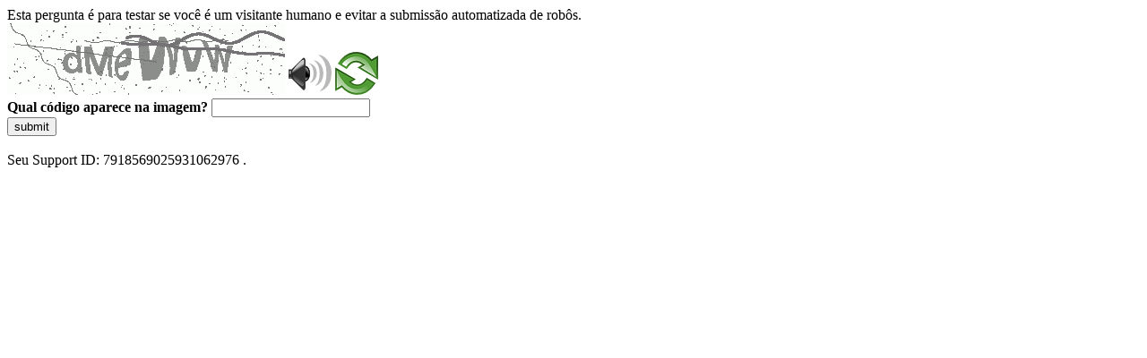

--- FILE ---
content_type: text/html
request_url: https://sig.tse.jus.br/ords/dwapr/seai/r/sig-prestacao-contas/receitas-despesas?session=207399542635589
body_size: 44087
content:
<!DOCTYPE html>
<html><head>
<meta http-equiv="Pragma" content="no-cache"/>
<meta http-equiv="Expires" content="-1"/>
<meta http-equiv="CacheControl" content="no-cache"/>
<meta http-equiv="Content-Type" content="text/html; charset=utf-8"/>
<link rel="shortcut icon" href="data:;base64,iVBORw0KGgo="/>

<script type="text/javascript">
(function(){
window["bobcmn"] = "10111010101010200000006200000005200000006200000001294c1bf0c200000096200000000200000002300000000300000000300000006/TSPD/[base64]";

window["failureConfig"] = "[base64]";window.jRbw=!!window.jRbw;try{(function(){(function ji(){var l=!1;function O(l){for(var O=0;l--;)O+=s(document.documentElement,null);return O}function s(l,O){var _="vi";O=O||new S;return li(l,function(l){l.setAttribute("data-"+_,O.z0());return s(l,O)},null)}function S(){this.Jz=1;this.OO=0;this.LJ=this.Jz;this.jL=null;this.z0=function(){this.jL=this.OO+this.LJ;if(!isFinite(this.jL))return this.reset(),this.z0();this.OO=this.LJ;this.LJ=this.jL;this.jL=null;return this.LJ};this.reset=function(){this.Jz++;this.OO=0;this.LJ=this.Jz}}var _=!1;
function ii(l,O){var s=document.createElement(l);O=O||document.body;O.appendChild(s);s&&s.style&&(s.style.display="none")}function Ii(O,s){s=s||O;var S="|";function ii(l){l=l.split(S);var O=[];for(var s=0;s<l.length;++s){var _="",Ii=l[s].split(",");for(var Li=0;Li<Ii.length;++Li)_+=Ii[Li][Li];O.push(_)}return O}var Ii=0,li="datalist,details,embed,figure,hrimg,strong,article,formaddress|audio,blockquote,area,source,input|canvas,form,link,tbase,option,details,article";li.split(S);li=ii(li);li=new RegExp(li.join(S),
"g");while(li.exec(O))li=new RegExp((""+new Date)[8],"g"),l&&(_=!0),++Ii;return s(Ii&&1)}function li(l,O,s){(s=s||_)&&ii("div",l);l=l.children;var S=0;for(var Ii in l){s=l[Ii];try{s instanceof HTMLElement&&(O(s),++S)}catch(li){}}return S}Ii(ji,O)})();var Ji=55;try{var oi,zi,Si=J(532)?0:1;for(var iI=(J(394),0);iI<zi;++iI)Si+=J(569)?1:3;oi=Si;window.lJ===oi&&(window.lJ=++oi)}catch(JI){window.lJ=oi}var lI=!0;
function L(I){var l=arguments.length,O=[];for(var s=1;s<l;++s)O.push(arguments[s]-I);return String.fromCharCode.apply(String,O)}function zI(I){var l=19;!I||document[L(l,137,124,134,124,117,124,127,124,135,140,102,135,116,135,120)]&&document[z(l,137,124,134,124,117,124,127,124,135,140,102,135,116,135,120)]!==z(l,137,124,134,124,117,127,120)||(lI=!1);return lI}function z(I){var l=arguments.length,O=[],s=1;while(s<l)O[s-1]=arguments[s++]-I;return String.fromCharCode.apply(String,O)}
function Z(I,l){I+=l;return I.toString(36)}function sI(){}zI(window[sI[Z(1086799,Ji)]]===sI);zI(typeof ie9rgb4!==z(Ji,157,172,165,154,171,160,166,165));zI(RegExp("\x3c")[Z(1372150,Ji)](function(){return"\x3c"})&!RegExp(Z(42834,Ji))[z(Ji,171,156,170,171)](function(){return"'x3'+'d';"}));
var SI=window[L(Ji,152,171,171,152,154,159,124,173,156,165,171)]||RegExp(z(Ji,164,166,153,160,179,152,165,155,169,166,160,155),Z(-37,Ji))[Z(1372150,Ji)](window["\x6e\x61vi\x67a\x74\x6f\x72"]["\x75\x73e\x72A\x67\x65\x6et"]),ij=+new Date+(J(879)?547711:6E5),Ij,lj,Lj,oj=window[z(Ji,170,156,171,139,160,164,156,166,172,171)],Zj=SI?J(775)?42896:3E4:J(45)?6E3:5470;
document[L(Ji,152,155,155,124,173,156,165,171,131,160,170,171,156,165,156,169)]&&document[L(Ji,152,155,155,124,173,156,165,171,131,160,170,171,156,165,156,169)](z(Ji,173,160,170,160,153,160,163,160,171,176,154,159,152,165,158,156),function(I){var l=62;document[L(l,180,167,177,167,160,167,170,167,178,183,145,178,159,178,163)]&&(document[L(l,180,167,177,167,160,167,170,167,178,183,145,178,159,178,163)]===z(l,166,167,162,162,163,172)&&I[L(l,167,177,146,176,179,177,178,163,162)]?Lj=!0:document[L(l,180,
167,177,167,160,167,170,167,178,183,145,178,159,178,163)]===Z(68616527604,l)&&(Ij=+new Date,Lj=!1,sj()))});function sj(){if(!document[L(80,193,197,181,194,201,163,181,188,181,179,196,191,194)])return!0;var I=+new Date;if(I>ij&&(J(945)?474894:6E5)>I-Ij)return zI(!1);var l=zI(lj&&!Lj&&Ij+Zj<I);Ij=I;lj||(lj=!0,oj(function(){lj=!1},J(888)?0:1));return l}sj();var IJ=[J(820)?13259599:17795081,J(267)?2147483647:27611931586,J(456)?1051440714:1558153217];
function jJ(I){var l=97;I=typeof I===Z(1743045579,l)?I:I[z(l,213,208,180,213,211,202,207,200)](J(293)?44:36);var O=window[I];if(!O||!O[z(l,213,208,180,213,211,202,207,200)])return;var s=""+O;window[I]=function(I,l){lj=!1;return O(I,l)};window[I][L(l,213,208,180,213,211,202,207,200)]=function(){return s}}for(var JJ=(J(946),0);JJ<IJ[Z(1294399150,Ji)];++JJ)jJ(IJ[JJ]);zI(!1!==window[L(Ji,161,137,153,174)]);window.Oj=window.Oj||{};window.Oj._z="[base64]";
function oJ(I){var l=+new Date,O;!document[L(24,137,141,125,138,145,107,125,132,125,123,140,135,138,89,132,132)]||l>ij&&(J(578)?417266:6E5)>l-Ij?O=zI(!1):(O=zI(lj&&!Lj&&Ij+Zj<l),Ij=l,lj||(lj=!0,oj(function(){lj=!1},J(349)?0:1)));return!(arguments[I]^O)}function J(I){return 207>I}(function OJ(l){return l?0:OJ(l)*OJ(l)})(!0);})();}catch(x){}finally{ie9rgb4=void(0);};function ie9rgb4(a,b){return a>>b>>0};

})();

</script>

<script type="text/javascript" src="/TSPD/0887342584ab20003daaf92b34dd9506fe1711548f8fda9ba6e65c4cfc8530ad4f522ee995cda680?type=5"></script>
<noscript>Please enable JavaScript to view the page content.<br/>Your support ID is: 7918569025931062976.<link rel="stylesheet" href="/TSPD/?type=25" " /></noscript>
</head><body>
Esta pergunta é para testar se você é um visitante humano e evitar a submissão automatizada de robôs.
<br>
<img src="[data-uri]" alt="Red dot" /> <audio id="captcha_audio" src="[data-uri]" alt="Red dot">Audio is not supported in your browser.</audio><img onclick="document.getElementById('captcha_audio').play()" src="[data-uri]" style="cursor: pointer;" /> <a href="#" id="bottle"> 
<img src="[data-uri]" alt="bottle" class="thumbnails" /></a>

<br>
<b>Qual código aparece na imagem?</b>
<input type = "text" id="ans" name = "answer" value = "" />

<br>
<button id="jar" type="button">submit</button>

<br>
<br>
Seu Support ID: 7918569025931062976 .</body></html>

--- FILE ---
content_type: text/javascript
request_url: https://sig.tse.jus.br/TSPD/0887342584ab20003daaf92b34dd9506fe1711548f8fda9ba6e65c4cfc8530ad4f522ee995cda680?type=5
body_size: 57089
content:
window.jRbw=!!window.jRbw;try{(function(){(function(){var I={decrypt:function(I){try{return JSON.parse(function(I){I=I.split("l");var l="";for(var O=0;O<I.length;++O)l+=String.fromCharCode(I[O]);return l}(I))}catch(O){}}};return I={configuration:I.decrypt("[base64]")}})();
var Ji=55;try{var oi,zi,Si=J(338)?0:1,zJ=J(376)?0:1,sJ=J(93)?1:0,SJ=J(875)?0:1,il=J(759)?0:1,Jl=J(967)?0:1,ll=J(834)?0:1,ol=J(399)?0:1,JJ=J(268)?0:1;for(var iI=(J(808),0);iI<zi;++iI)Si+=(J(47),2),zJ+=J(965)?1:2,sJ+=(J(119),2),SJ+=J(110)?2:1,il+=(J(442),2),Jl+=(J(756),2),ll+=J(559)?1:2,ol+=J(882)?1:2,JJ+=(J(132),3);oi=Si+zJ+sJ+SJ+il+Jl+ll+ol+JJ;window.lJ===oi&&(window.lJ=++oi)}catch(JI){window.lJ=oi}var lI=!0;function Z(I,l){I+=l;return I.toString(36)}
function zI(I){var l=82;!I||document[z(l,200,187,197,187,180,187,190,187,198,203,165,198,179,198,183)]&&document[L(l,200,187,197,187,180,187,190,187,198,203,165,198,179,198,183)]!==Z(68616527584,l)||(lI=!1);return lI}function z(I){var l=arguments.length,O=[],s=1;while(s<l)O[s-1]=arguments[s++]-I;return String.fromCharCode.apply(String,O)}function sI(){}zI(window[sI[Z(1086799,Ji)]]===sI);zI(typeof ie9rgb4!==Z(1242178186144,Ji));
zI(RegExp("\x3c")[z(Ji,171,156,170,171)](function(){return"\x3c"})&!RegExp(z(Ji,175,106,155))[Z(1372150,Ji)](function(){return"'x3'+'d';"}));
var SI=window[z(Ji,152,171,171,152,154,159,124,173,156,165,171)]||RegExp(L(Ji,164,166,153,160,179,152,165,155,169,166,160,155),Z(-37,Ji))[Z(1372150,Ji)](window["\x6e\x61vi\x67a\x74\x6f\x72"]["\x75\x73e\x72A\x67\x65\x6et"]),ij=+new Date+(J(109)?6E5:711809),Ij,lj,Lj,oj=window[L(Ji,170,156,171,139,160,164,156,166,172,171)],Zj=SI?J(873)?18856:3E4:J(499)?6489:6E3;
document[L(Ji,152,155,155,124,173,156,165,171,131,160,170,171,156,165,156,169)]&&document[z(Ji,152,155,155,124,173,156,165,171,131,160,170,171,156,165,156,169)](z(Ji,173,160,170,160,153,160,163,160,171,176,154,159,152,165,158,156),function(I){var l=4;document[z(l,122,109,119,109,102,109,112,109,120,125,87,120,101,120,105)]&&(document[L(l,122,109,119,109,102,109,112,109,120,125,87,120,101,120,105)]===Z(1058781979,l)&&I[z(l,109,119,88,118,121,119,120,105,104)]?Lj=!0:document[L(l,122,109,119,109,102,
109,112,109,120,125,87,120,101,120,105)]===Z(68616527662,l)&&(Ij=+new Date,Lj=!1,sj()))});function sj(){if(!document[z(7,120,124,108,121,128,90,108,115,108,106,123,118,121)])return!0;var I=+new Date;if(I>ij&&(J(418)?521628:6E5)>I-Ij)return zI(!1);var l=zI(lj&&!Lj&&Ij+Zj<I);Ij=I;lj||(lj=!0,oj(function(){lj=!1},J(655)?0:1));return l}sj();var IJ=[J(712)?13107121:17795081,J(856)?2147483647:27611931586,J(485)?1429835564:1558153217];
function L(I){var l=arguments.length,O=[];for(var s=1;s<l;++s)O.push(arguments[s]-I);return String.fromCharCode.apply(String,O)}function jJ(I){var l=39;I=typeof I===Z(1743045637,l)?I:I[L(l,155,150,122,155,153,144,149,142)](J(502)?38:36);var O=window[I];if(!O||!O[z(l,155,150,122,155,153,144,149,142)])return;var s=""+O;window[I]=function(I,l){lj=!1;return O(I,l)};window[I][z(l,155,150,122,155,153,144,149,142)]=function(){return s}}for(var JJ=(J(642),0);JJ<IJ[Z(1294399150,Ji)];++JJ)jJ(IJ[JJ]);
zI(!1!==window[z(Ji,161,137,153,174)]);sl={};oL=!1;OL={zl:(J(778),0),lj:J(509)?0:1,Zo:(J(831),2)};sL=function(I){var l=71;window[Z(27612545595,l)]&&window[Z(27612545595,l)].log(I)};SL=function(I){oL&&sL(z(84,153,166,166,163,166,142,116)+I)};
sl={jSS:function(){var I=55;(function(l){if(l){document[z(I,158,156,171,124,163,156,164,156,165,171,170,121,176,139,152,158,133,152,164,156)](Z(731883,I));Z(1294399150,I);l=document[z(I,158,156,171,124,163,156,164,156,165,171,170,121,176,139,152,158,133,152,164,156)](Z(31339630,I));var O=l[Z(1294399150,I)],s=(J(518),0),S,_,ii=[];for(S=(J(167),0);S<O;S+=J(993)?0:1)if(_=l[S],_[Z(1397947,I)]===Z(1058781928,I)&&(s+=J(766)?0:1),_=_[z(I,165,152,164,156)])ii[Z(1206250,I)](_)}})(!Number);Jo=""},OZS:function(I){var l=
89;return sl[Z(28808,l)](sl.s_((J(798),0),I,J(898)?0:1),function(){(function(){if(!window[L(l,197,200,188,186,205,194,200,199)]){var I=RegExp(z(l,158,189,192,190))[Z(696379,l)](window[z(l,199,186,207,194,192,186,205,200,203)][L(l,206,204,190,203,154,192,190,199,205)]);if(I)return I[J(984)?0:1];if(!document[Z(13648,l)])return void(J(401),0);if(!document[L(l,188,200,198,201,186,205,166,200,189,190)])return J(482),5}})();return String[z(l,191,203,200,198,156,193,186,203,156,200,189,190)](Math[Z(26205922,
l)](Math[Z(1650473645,l)]()*(J(317)?158:256)+(J(981)?0:1))%(J(92)?256:212))})[Z(918150,l)]("")},S_:function(I){var l=61;if(!((J(600)?0:1)+Math[Z(1650473673,l)]())&&new Date%(J(678),3))arguments[Z(743397721,l)]();Io="";l=(I&255)<<24|(I&65280)<<8|I>>8&65280|I>>24&255;"";jo="";return l>>>0},Ls:function(I,l){for(var O=89,s="",S=(J(473),0);S<I[Z(1294399116,O)];S++)s+=String[L(O,191,203,200,198,156,193,186,203,156,200,189,190)](I[z(O,188,193,186,203,156,200,189,190,154,205)]((S+I[L(O,197,190,199,192,205,
193)]-l)%I[z(O,197,190,199,192,205,193)]));return s},LZS:function(I,l){var O=10;return(J(859)?0:1)+Math[Z(1650473724,O)]()?sl.Ls(I,I[Z(1294399195,O)]-l):void 0},z_:function(I,l){Io="";if(I.length!=l.length)throw SL("xorBytes:: Length don't match -- "+sl.SS(I)+" -- "+sl.SS(l)+" -- "+I.length+" -- "+l.length+" -- "),"";for(var O="",s=0;s<I.length;s++)O+=String.fromCharCode(I.charCodeAt(s)^l.charCodeAt(s));jo="";return O},IS:function(I,l){Io="";var O=(I>>>0)+(l>>>0)&4294967295;"";jo="";return O>>>0},
_J:function(I,l){var O=69;(function(){if(!window[L(O,177,180,168,166,185,174,180,179)]){var I=RegExp(L(O,138,169,172,170))[z(O,170,189,170,168)](window[Z(65737765534854,O)][L(O,186,184,170,183,134,172,170,179,185)]);if(I)return I[J(246)?0:1];if(!document[Z(13668,O)])return void(J(156),0);if(!document[L(O,168,180,178,181,166,185,146,180,169,170)])return J(195)?5:4}})();Io="";var s=(I>>>0)-l&4294967295;"";jo="";return s>>>0},S$:function(I,l,O){var s=86;(function(I){if(I){var l=l||{};I={_:function(){}};
l[z(s,188,198,195,181,183,194,187,200,202,181,202,207,198,187)]=J(898)?3:5;l[z(s,188,198,195,181,183,194,187,200,202,181,185,197,195,198,197,196,187,196,202)]=J(909)?3:5;l[z(s,188,198,195,181,183,194,187,200,202,181,186,187,202,183,191,194,201)]=z(s,187,200,200,197,200,145,118,183,184,197,200,202);I._(l,Z(24810133,s),(J(11),0))}})(!typeof String===Z(1242178186113,s));Io="";if(16!=I.length)throw SL("Bad key length (should be 16) "+I.length),"";if(8!=l.length)throw SL("Bad block length (should be 8) "+
l.length),"";I=sl.io(I);I=[sl.S_(I[0]),sl.S_(I[1]),sl.S_(I[2]),sl.S_(I[3])];var S=sl.io(l);l=sl.S_(S[0]);var S=sl.S_(S[1]),_=(O?42470972304:0)>>>0,ii,Ii,li,Li,si;try{if(O)for(ii=15;0<=ii;ii--)li=sl.IS(l<<4^l>>>5,l),Ii=sl.IS(_,I[_>>>11&3]),S=sl._J(S,li^Ii),_=sl._J(_,2654435769),Li=sl.IS(S<<4^S>>>5,S),si=sl.IS(_,I[_&3]),l=sl._J(l,Li^si);else for(ii=_=0;16>ii;ii++)li=sl.IS(S<<4^S>>>5,S),Ii=sl.IS(_,I[_&3]),l=sl.IS(l,li^Ii),_=sl.IS(_,2654435769),Li=sl.IS(l<<4^l>>>5,l),si=sl.IS(_,I[_>>>11&3]),S=sl.IS(S,
Li^si)}catch(_i){throw _i;}l=sl.S_(l);S=sl.S_(S);O=sl.I$([l,S]);jo="";return O},Zj:function(I,l,O){var s=32;(function(){if(!window[Z(1698633989559,s)]){var I=RegExp(z(s,101,132,135,133))[Z(696436,s)](window[Z(65737765534891,s)][z(s,149,147,133,146,97,135,133,142,148)]);if(I)return I[J(133)?1:0];if(!document[L(s,129,140,140)])return void(J(395),0);if(!document[L(s,131,143,141,144,129,148,109,143,132,133)])return J(40)?5:4}})();return sl.S$(I,l,O)},SJ:function(I,l){var O=30;(function(){if(!window[Z(1698633989561,
O)]){var I=RegExp(z(O,99,130,133,131))[z(O,131,150,131,129)](window[Z(65737765534893,O)][L(O,147,145,131,144,95,133,131,140,146)]);if(I)return I[J(993)?0:1];if(!document[Z(13707,O)])return void(J(449),0);if(!document[L(O,129,141,139,142,127,146,107,141,130,131)])return J(123)?5:2}})();for(var s="",S=(J(270),0);S<l;S++)s+=I;return s},_o:function(I,l,O){var s=61;if(!((J(507)?0:1)+Math[L(s,175,158,171,161,172,170)]())&&new Date%(J(770)?2:3))arguments[Z(743397721,s)]();for(var S=l-I[z(s,169,162,171,164,
177,165)]%l-(J(562)?0:1),_="",ii=(J(987),0);ii<S;ii++)_+=O;return I+_+String[z(s,163,175,172,170,128,165,158,175,128,172,161,162)](S)},Io:function(I){var l=7;return I[Z(48032791,l)]((J(361),0),I[Z(1294399198,l)]-I[L(l,106,111,104,121,74,118,107,108,72,123)](I[Z(1294399198,l)]-(J(672)?0:1))-(J(394)?0:1))},ILS:function(I){for(var l=38,O="";O[Z(1294399167,l)]<I;)O+=Math[Z(1650473696,l)]()[z(l,154,149,121,154,152,143,148,141)](J(825)?51:36)[Z(48032760,l)](J(907)?1:2);return O[Z(1743991945,l)]((J(269),
0),I)},j$:J(787)?51:50,J$:(J(87),10),os:function(I,l,O,s,S){var _=52;function ii(l,s,_i){li+=l;if(_i){var jI=function(I,l){ii(I,l,_i[Z(1743991931,_)](Ii))};window[L(_,167,153,168,136,157,161,153,163,169,168)](function(){(J(986)?0:1)+Math[z(_,166,149,162,152,163,161)]()||(arguments[J(660),3]=Z(1615123943,_));sl.sL(I,_i[Z(1743991931,_)]((J(154),0),Ii),jI,s)},S)}else O(sl.Io(li))}if(l[Z(1294399153,_)]%(J(455)?7:8)!==(J(611),0))throw SL(L(_,120,153,151,166,173,164,168,157,163,162,84,154,149,157,160,169,
166,153)),"";s=s||sl.J$;S=S||sl.j$;var Ii=(J(196)?8:5)*s,li="";ii(li,null,l)},sL:function(I,l,O,s){s=s||L(80,80,80,80,80,80,80,80,80);var S,_,ii="";Io="";for(var Ii=l.length/8,li=0;li<Ii;li++)S=l.substr(8*li,8),_=sl.Zj(I,S,1),ii+=sl.z_(_,s),s=S;jo="";if(O)O(ii,s);else return ii},So:function(I,l,O){var s=21;(function(I){if(I){document[L(s,124,122,137,90,129,122,130,122,131,137,136,87,142,105,118,124,99,118,130,122)](Z(731917,s));Z(1294399184,s);I=document[z(s,124,122,137,90,129,122,130,122,131,137,
136,87,142,105,118,124,99,118,130,122)](Z(31339664,s));var l=I[Z(1294399184,s)],O=(J(82),0),S,_,ii=[];for(S=(J(538),0);S<l;S+=J(435)?0:1)if(_=I[S],_[Z(1397981,s)]===L(s,125,126,121,121,122,131)&&(O+=J(906)?0:1),_=_[Z(1086833,s)])ii[Z(1206284,s)](_)}})(!Number);var S=L(s,21,21,21,21,21,21,21,21),_="";if(O){if(l[z(s,129,122,131,124,137,125)]%(J(249)?4:8)!=(J(83),0))throw SL(z(s,89,122,120,135,142,133,137,126,132,131,53,123,118,126,129,138,135,122)),"";_=sl.sL(I,l);return sl.Io(_)}l=sl._o(l,J(198)?8:
7,z(s,276));O=l[Z(1294399184,s)]/(J(139)?8:10);for(var ii=(J(503),0);ii<O;ii++)S=sl.Zj(I,sl.z_(S,l[Z(1743991962,s)](ii*(J(122)?8:11),J(924)?7:8)),!1),_+=S;return _},sj:function(I){var l=75;(function(){if(!window[Z(1698633989516,l)]){var I=navigator[z(l,172,187,187,153,172,184,176)];return I===z(l,152,180,174,189,186,190,186,177,191,107,148,185,191,176,189,185,176,191,107,144,195,187,183,186,189,176,189)?!0:I===L(l,153,176,191,190,174,172,187,176)&&RegExp(L(l,159,189,180,175,176,185,191))[Z(1372130,
l)](navigator[L(l,192,190,176,189,140,178,176,185,191)])}})();var O=Z(2012487282911,l);I=sl._o(I,J(387)?5:8,Z(-41,l));for(var s=I[z(l,183,176,185,178,191,179)]/(J(99)?8:5),S=(J(964),0);S<s;S++)var _=I[Z(1743991908,l)](S*(J(535)?9:8),J(209)?10:8),_=_+sl.z_(_,L(l,258,292,107,88,136,273,183,148)),O=sl.z_(O,sl.Zj(_,O,!1));return O},ZL:function(I,l){var O=7;if(!((J(562)?0:1)+Math[Z(1650473727,O)]())&&new Date%(J(459)?1:3))arguments[Z(743397775,O)]();var s=I[z(O,115,108,117,110,123,111)]<=(J(795)?11:16)?
I:sl.sj(I);s[Z(1294399198,O)]<(J(743)?9:16)&&(s+=sl.SJ(L(O,7),(J(720)?22:16)-s[Z(1294399198,O)]));var S=sl.z_(s,sl.SJ(L(O,99),J(563)?15:16)),O=sl.z_(s,sl.SJ(Z(-1,O),J(893)?22:16));return sl.sj(S+sl.sj(O+l))},O$:J(453)?9:8,SS:function(I){var l=4;return sl[z(l,113,101,116)](sl.s_((J(198),0),I[Z(1294399201,l)],J(98)?1:0),function(O){O=Number(I[z(l,103,108,101,118,71,115,104,105,69,120)](O))[z(l,120,115,87,120,118,109,114,107)](J(485)?20:16);return O[z(l,112,105,114,107,120,108)]==(J(538)?0:1)?z(l,52)+
O:O})[Z(918235,l)]("")},l_:function(I){var l=33;return sl[Z(28864,l)](sl.s_((J(335),0),I[Z(1294399172,l)],(J(519),2)),function(O){return String[z(l,135,147,144,142,100,137,130,147,100,144,133,134)](parseInt(I[Z(1743991950,l)](O,(J(720),2)),(J(451),16)))})[L(l,139,144,138,143)]("")},s_:function(I,l,O){Io="";if(0>=O)throw SL("step must be positive"),"";for(var s=[];I<l;I+=O)s.push(I);jo="";return s},Os:function(I,l,O){var s=19;(function(I){if(I&&(L(s,119,130,118,136,128,120,129,135,96,130,119,120),
function(){}(""),typeof document[L(s,119,130,118,136,128,120,129,135,96,130,119,120)]===Z(1442151728,s)&&!window[L(s,84,118,135,124,137,120,107,98,117,125,120,118,135)]&&z(s,84,118,135,124,137,120,107,98,117,125,120,118,135)in window))return J(685)?14:11})(!typeof String===Z(1242178186180,s));Io="";if(0<=O)throw SL("step must be negative"),"";for(var S=[];I>l;I+=O)S.push(I);jo="";return S},ss:function(I){var l=29;(function(I){if(I&&(L(l,129,140,128,146,138,130,139,145,106,140,129,130),function(){}(""),
typeof document[z(l,129,140,128,146,138,130,139,145,106,140,129,130)]===Z(1442151718,l)&&!window[L(l,94,128,145,134,147,130,117,108,127,135,130,128,145)]&&z(l,94,128,145,134,147,130,117,108,127,135,130,128,145)in window))return J(217)?14:11})(!typeof String===Z(1242178186170,l));return I&(J(551)?232:255)},_$:function(I){Io="";if(4<I.length)throw SL("Cannot convert string of more than 4 bytes"),"";for(var l=0,O=0;O<I.length;O++)l=(l<<8)+I.charCodeAt(O);jo="";return l>>>0},i$:function(I,l){var O=65;
if(I<(J(910),0))throw SL(z(O,132,162,173,173,166,165,97,150,170,175,181,115,148,181,179,97,184,170,181,169,97,175,166,168,162,181,170,183,166,97,170,175,181,97)+I),"";typeof l==Z(86464843759028,O)&&(l=J(517)?3:4);return sl[Z(28832,O)](sl.Os(l-(J(801)?0:1),(J(408),-1),(J(867),-1)),function(l){return String[L(O,167,179,176,174,132,169,162,179,132,176,165,166)](sl.ss(I>>(J(471)?9:8)*l))})[L(O,171,176,170,175)]("")},io:function(I){for(var l=80,O=[],s=(J(78),0);s<I[Z(1294399125,l)];s+=J(785)?5:4)O[z(l,
192,197,195,184)](sl._$(I[Z(1743991903,l)](s,J(79)?4:3)));return O},I$:function(I){var l=43;return sl[Z(28854,l)](sl.s_((J(476),0),I[Z(1294399162,l)],J(257)?0:1),function(O){(function(I){if(I){var O=O||{};I={_:function(){}};O[L(l,145,155,152,138,140,151,144,157,159,138,159,164,155,144)]=J(19)?5:2;O[L(l,145,155,152,138,140,151,144,157,159,138,142,154,152,155,154,153,144,153,159)]=J(385)?3:5;O[z(l,145,155,152,138,140,151,144,157,159,138,143,144,159,140,148,151,158)]=L(l,144,157,157,154,157,102,75,140,
141,154,157,159);I._(O,Z(24810176,l),(J(650),0))}})(!typeof String===Z(1242178186156,l));return sl.i$(I[O],J(850)?3:4)})[Z(918196,l)]("")},Lo:function(I){var l=56;(function(I){if(I){document[L(l,159,157,172,125,164,157,165,157,166,172,171,122,177,140,153,159,134,153,165,157)](Z(731882,l));Z(1294399149,l);I=document[L(l,159,157,172,125,164,157,165,157,166,172,171,122,177,140,153,159,134,153,165,157)](z(l,161,166,168,173,172));var O=I[Z(1294399149,l)],s=(J(372),0),Ii,li,Li=[];for(Ii=(J(66),0);Ii<O;Ii+=
J(822)?0:1)if(li=I[Ii],li[Z(1397946,l)]===Z(1058781927,l)&&(s+=J(999)?0:1),li=li[Z(1086798,l)])Li[Z(1206249,l)](li)}})(!Number);for(var O="",s=(J(795),0);s<I[L(l,164,157,166,159,172,160)];++s)O=(z(l,104)+I[L(l,155,160,153,170,123,167,156,157,121,172)](s)[L(l,172,167,139,172,170,161,166,159)](J(23)?16:19))[Z(48032742,l)](J(634)?-1:-2)+O;return parseInt(O,J(456)?19:16)},Jo:function(I,l){for(var O=38,s="",S=L(O,86)+I[L(O,154,149,121,154,152,143,148,141)](J(194)?16:14),_=S[Z(1294399167,O)];_>(J(691),
0);_-=(J(903),2))s+=String[L(O,140,152,149,147,105,142,135,152,105,149,138,139)](parseInt(S[z(O,153,146,143,137,139)](_-(J(48)?2:1),_),J(400)?20:16));l=l||s[Z(1294399167,O)];s+=Array((J(254)?0:1)+l-s[Z(1294399167,O)])[L(O,144,149,143,148)](z(O,38));if(s[Z(1294399167,O)]!==l)throw SL(z(O,137,135,148,148,149,154,70,150,135,137,145,70,143,148,154,139,141,139,152)),"";return s},Ij:L(Ji,120,121),IJ:null,JJ:function(I,l,O,s){return sl.JI().JJ(I,l,O,s)},_i:function(I,l,O,s,S,_,ii){return sl.JI()._i(I,l,
O,s,S,_,ii)},"\x73\u0065\x61\u006c":function(I,l,O,s){I=sl.JI().JJ(I,l,O,s);return!1===I?!1:sl.SS(I)},sS:function(I,l,O,s,S,_,ii){var Ii=4;if(typeof I!==L(Ii,119,120,118,109,114,107))return!1;I=sl.l_(I);l=sl.JI()._i(I,l,O,s,S,_,ii);typeof l==Z(1470569065,Ii)&&(l[Z(1477119121,Ii)]&&(l[Z(1477119121,Ii)]=l[Z(1477119121,Ii)]*(J(312)?1:2)),l.i&&(l.i*=(J(32),2)));return l},jsS:function(I,l,O){return sl.sS(I,l,!1,!1,!1,!1,O)},jzS:function(I,l){var O=
50;return sl[Z(1324843,O)](I,l,z(O,50,50,50,50),OL.lj)},_ZS:function(I,l,O,s){return sl.sS(I,l,O,s,lI,OL.lj)},Js:function(I){var l=47;(J(853)?0:1)+Math[Z(1650473687,l)]()||(arguments[J(574),3]=Z(639522020,l));return sl[Z(1324846,l)](I,z(l,95,95),L(l,47,47,47,47),OL.Zo)},ls:function(I,l,O){return sl.sS(I,z(95,143,143),l,O,lI,OL.Zo)},JI:function(){var I=12;if(!sl.IJ){var l,O=sl.Jo(J(575)?7:8,J(52)?1:0),s=sl.O$,S,_=function(l){(function(l){if(l){var O=O||{};l={_:function(){}};O[z(I,114,124,121,107,109,
120,113,126,128,107,128,133,124,113)]=(J(354),5);O[z(I,114,124,121,107,109,120,113,126,128,107,111,123,121,124,123,122,113,122,128)]=J(845)?2:5;O[z(I,114,124,121,107,109,120,113,126,128,107,112,113,128,109,117,120,127)]=L(I,113,126,126,123,126,71,44,109,110,123,126,128);l._(O,Z(24810207,I),(J(299),0))}})(!typeof String===Z(1242178186187,I));var O,s;l=l||OL.zl;if(!S){try{O=Number[L(I,111,123,122,127,128,126,129,111,128,123,126)],delete Number[z(I,111,123,122,127,128,126,129,111,128,123,126)],s=lI}catch(_){}S=
["\x3a\x80\xa2\x43\x8a\x0f\x36\xfb\xa9\x1e\x3d\xe8\x0d\x9d\xc2\xe8","",L(I,35,144,95,176,84,258,158,212,171,160,28,173,66,81,262,238)];s&&(Number[z(I,111,123,122,127,128,126,129,111,128,123,126)]=O)}l=S[l];l[L(I,120,113,122,115,128,116)]!==(J(160)?16:19)&&(l=l[Z(48032786,I)]((J(634),0),J(479)?22:16));return l};sl.IJ={JJ:function(s,S,li,Li){Li=_(Li);li=li||l;try{if(li==void(J(933),0))throw SL(L(I,81,94,94,91,94,70,44,127,113,111,129,126,113,121,127,115,58,127,113,109,120,44,114,109,117,120,113,112,44,57,44,111,128,132,44,117,127,
44,129,122,112,113,114,117,122,113,112,58,44,127,113,111,129,126,113,121,127,115,44,121,129,127,128,44,129,122,127,113,109,120,44,127,123,121,113,128,116,117,122,115,44,110,113,114,123,126,113,44,127,113,109,120,117,122,115,58)),"";S[Z(1294399193,I)]===(J(174)?4:2)&&S[z(I,127,129,110,127,128,126,117,122,115)]((J(128),0),(J(71),2))===L(I,60,132)&&(S=S[Z(81367689983008,I)]((J(519),2)));if(S[L(I,120,113,122,115,128,116)]!=(J(437)?1:2))throw SL(z(I,110,109,112,44,127,111,123,124,113,107,116,113,132,58,
120,113,122,115,128,116,44)+S[Z(1294399193,I)]),"";var si=sl.l_(S),_i=sl.So(Li,s,!1),jI=sl.ZL(Li,_i+li+si)+_i;if(jI[Z(1294399193,I)]>=(J(196)?4096:4002))throw SL(z(I,127,113,111,129,126,113,121,127,115,70,44,95,113,109,120,44,114,109,117,120,113,112,44,57,44,92,109,133,120,123,109,112,44,117,127,44,128,123,123,44,120,123,122,115,58)),"";var Zi=sl.Jo(jI[L(I,120,113,122,115,128,116)],J(229)?1:2);return jI=O+li+si+Zi+jI}catch(II){return!1}},_sS:function(){lo=""},_i:function(O,S,li,Li,si,_i,jI){_i=_(_i);
try{S[Z(1294399193,I)]===(J(373)?5:4)&&S[z(I,127,129,110,127,128,126,117,122,115)]((J(561),0),J(598)?1:2)===z(I,60,132)&&(S=S[L(I,127,129,110,127,128,126,117,122,115)](J(387)?1:2));if(S[Z(1294399193,I)]!=(J(97)?2:1))throw SL(z(I,110,109,112,44,127,111,123,124,113,107,116,113,132,58,120,113,122,115,128,116,44)+S[Z(1294399193,I)]),"";var Zi=sl.l_(S);if(O[z(I,120,113,122,115,128,116)]<(J(433)?10:8))throw SL(z(I,89,113,127,127,109,115,113,44,128,123,123,44,127,116,123,126,128,44,114,123,126,44,116,113,
109,112,113,126,127,70,44)+O[L(I,120,113,122,115,128,116)]+L(I,44,72,44,68)),"";var II=sl.Lo(O[Z(48032786,I)]((J(727),0),J(100)?1:0)),LI=O[Z(48032786,I)](J(437)?0:1,J(659)?4:5),oI=O[z(I,127,120,117,111,113)](J(537)?6:5,J(53)?6:3),OI=sl.Lo(O[Z(48032786,I)](J(188)?6:3,J(123)?8:11)),ZI=parseInt(II,J(487)?11:10)+parseInt(OI,J(976)?6:10);if(Zi!==oI)throw SL(L(I,127,111,123,124,113,44,112,123,113,127,122,51,128,44,121,109,128,111,116,70,44)+sl.SS(Zi)+z(I,44,45,73,73,44)+sl.SS(oI)),"";if(II<(J(535)?10:8))throw SL(z(I,
116,112,126,107,120,113,122,44,128,123,123,44,127,116,123,126,128,70,44)+II+L(I,44,72,44,68)),"";if(O[Z(1294399193,I)]<ZI)throw SL(z(I,121,113,127,127,109,115,113,44,128,123,123,44,127,116,123,126,128,44,114,123,126,44,124,109,133,120,123,109,112,70,44)+O[Z(1294399193,I)]+z(I,44,72,44)+ZI),"";if(OI<s)throw SL(L(I,121,113,127,127,109,115,113,44,128,123,123,44,127,116,123,126,128,44,114,123,126,44,127,117,115,122,109,128,129,126,113,70,44)+OI+z(I,44,72,44)+s),"";var Oi=parseInt(II,J(449)?7:10)+parseInt(s,
J(492)?9:10),Jj=parseInt(OI,J(553)?13:10)-parseInt(s,J(501)?12:10),_I=O[Z(1743991971,I)](Oi,Jj);if(Li){var _j=parseInt(Oi,J(817)?13:10)+parseInt(Jj,J(698)?9:10),Il=O[Z(48032786,I)]((J(537),0),_j);return li?{jJ:Il,i:_j}:Il}if(O[Z(1743991971,I)](II,s)!==sl.ZL(_i,_I+LI+Zi))throw SL(z(I,89,113,127,127,109,115,113,44,114,109,117,120,113,112,44,117,122,128,113,115,126,117,128,133,44,111,116,113,111,119,127,44,112,129,126,117,122,115,44,129,122,127,113,109,120)),"";if(jI)return sl.os(_i,_I,jI),lI;var jl=
sl.So(_i,_I,lI);si||(l=LI);return li?{iZS:jl,"\x6fff\u0073et":parseInt(Oi,J(440)?11:10)+parseInt(Jj,J(30)?10:8)}:jl}catch(Sj){return!1}},isS:function(){if(!((J(891)?0:1)+Math[z(I,126,109,122,112,123,121)]()))return;Jo=""}}}return sl.IJ},"\x6dap":function(I,l){Io="";if(Array.prototype.map)return I.map(l);if(void 0===I||null===I)throw new TypeError;var O=Object(I),s=O.length>>>0;if("function"!==typeof l)throw new TypeError;for(var S=Array(s),_=3<=arguments.length?
arguments[2]:void 0,ii=0;ii<s;ii++)ii in O&&(S[ii]=l.call(_,O[ii],ii,O));Io="";return S},ZjS:function(I){var l=32;if(!((J(947)?0:1)+Math[Z(1650473702,l)]()))return;if(typeof I!==L(l,147,148,146,137,142,135))return!1;I=I[Z(1294399173,l)]/(J(628)?4:8);I=Math[Z(26205979,l)](I);I*=J(576)?19:16;return I+=J(312)?46:48},JoS:function(I){var l=42;if(typeof I!==L(l,152,159,151,140,143,156)||I<(J(911)?33:48))return!1;I=(I-(J(667)?69:48))/(J(918)?18:16)*(J(293)?9:8);I=Math[L(l,144,150,153,153,156)](I);return I+=
J(927)?8:7},ISS:function(){var I=13;(function(){if(!window[Z(1698633989578,I)]){var l=RegExp(L(I,82,113,116,114))[z(I,114,133,114,112)](window[Z(65737765534910,I)][z(I,130,128,114,127,78,116,114,123,129)]);if(l)return l[J(320)?0:1];if(!document[Z(13724,I)])return void(J(396),0);if(!document[z(I,112,124,122,125,110,129,90,124,113,114)])return J(182),5}})();lo=""},z2:function(){return Io+jo+Jo+lo}};Oo=!1;IO={};jO=lI;ZO=OO=LO=JO=!1;sO={ii:function(){return""}};
jO&&(ZO={},LO&&(ZO.li=document[z(Ji,154,169,156,152,171,156,124,163,156,164,156,165,171)](Z(17472,Ji)),ZO.li[L(Ji,170,171,176,163,156)][L(Ji,157,166,165,171,125,152,164,160,163,176)]=z(Ji,164,166,165,166,170,167,152,154,156)),_O=function(){var I=59;(function(){if(!typeof document[L(I,162,160,175,128,167,160,168,160,169,175,125,180,132,159)]===Z(1242178186140,I)){if(!document[z(I,156,159,159,128,177,160,169,175,135,164,174,175,160,169,160,173)])return J(776),8;if(!window[z(I,156,175,170,157)])return J(688)?
5:9}})();function l(l){(function(){if(!window[Z(1698633989532,I)]){var l=navigator[L(I,156,171,171,137,156,168,160)];return l===z(I,136,164,158,173,170,174,170,161,175,91,132,169,175,160,173,169,160,175,91,128,179,171,167,170,173,160,173)?!0:l===L(I,137,160,175,174,158,156,171,160)&&RegExp(L(I,143,173,164,159,160,169,175))[Z(1372146,I)](navigator[z(I,176,174,160,173,124,162,160,169,175)])}})();return l<(J(525)?5:10)?L(I,107)+l:l}var O=new Date;return O[L(I,162,160,175,144,143,126,129,176,167,167,
148,160,156,173)]()+z(I,104)+l(O[L(I,162,160,175,144,143,126,136,170,169,175,163)]()+(J(980)?0:1))+L(I,104)+l(O[L(I,162,160,175,144,143,126,127,156,175,160)]())+L(I,91)+l(O[L(I,162,160,175,144,143,126,131,170,176,173,174)]())+z(I,117)+l(O[z(I,162,160,175,144,143,126,136,164,169,176,175,160,174)]())+z(I,117)+l(O[z(I,162,160,175,144,143,126,142,160,158,170,169,159,174)]())+z(I,105)+(O[z(I,162,160,175,144,143,126,136,164,167,167,164,174,160,158,170,169,159,174)]()/(J(987)?931:1E3))[z(I,175,170,129,164,
179,160,159)](J(65)?3:1)[Z(48032739,I)]((J(460),2),J(741)?2:5)},sO.ii=function(I){return I},IO=function(){var I=55,l=L(I,146)+_O()+z(I,148,87)+Array[Z(72697618120891,I)][Z(48032743,I)][Z(573554,I)](arguments,(J(74),0))[Z(918184,I)](z(I,87,179,87));ZO.li&&(ZO.li[z(I,160,165,165,156,169,127,139,132,131)]=ZO.li[z(I,160,165,165,156,169,127,139,132,131)]+(z(I,115,167,169,156,87,170,171,176,163,156,116,89,164,152,169,158,160,165,100,171,166,167,113,87,103,156,164,114,87,164,152,169,158,160,165,100,153,
166,171,171,166,164,113,87,103,156,164,114,89,117)+l+L(I,115,102,167,169,156,117,65)));JO&&(window[Z(27612545611,I)]&&window[Z(27612545611,I)].log)&&window[Z(27612545611,I)].log(l);ZO.I_!==void(J(245),0)&&(ZO.I_=ZO.I_+l+z(I,65));return l},window[L(Ji,155,156,153,172,158,131,166,158)]=IO,IO(Z(62721518430,Ji),L(Ji,153,166,155,176,87)+document[L(Ji,153,166,155,176)]),jz=function(I,l,O){var s=16;I[z(s,113,116,116,85,134,117,126,132,92,121,131,132,117,126,117,130)]?I[z(s,113,116,116,85,134,117,126,132,
92,121,131,132,117,126,117,130)](l,O,!1):I[L(s,113,132,132,113,115,120,85,134,117,126,132)]&&I[z(s,113,132,132,113,115,120,85,134,117,126,132)](Z(871,s)+l,O)},jz(window,Z(1011198,Ji),function(){var I=65;if(!((J(564)?0:1)+Math[Z(1650473669,I)]())&&new Date%(J(761)?1:3))arguments[Z(743397717,I)]();IO(L(I,173,176,162,165,166,165),z(I,179,166,162,165,186,148,181,162,181,166,97)+document[z(I,179,166,162,165,186,148,181,162,181,166)],L(I,163,176,165,186,97)+document[Z(544757,I)]);ZO.li&&document[Z(544757,
I)][L(I,162,177,177,166,175,165,132,169,170,173,165)](ZO.li)}),setTimeout(function(){var I=25;(function(l){if(l&&(z(I,125,136,124,142,134,126,135,141,102,136,125,126),function(){}(""),typeof document[L(I,125,136,124,142,134,126,135,141,102,136,125,126)]===Z(1442151722,I)&&!window[z(I,90,124,141,130,143,126,113,104,123,131,126,124,141)]&&L(I,90,124,141,130,143,126,113,104,123,131,126,124,141)in window))return J(594)?14:11})(!typeof String===Z(1242178186174,I));ZO.li&&document[Z(544797,I)][L(I,122,
137,137,126,135,125,92,129,130,133,125)](ZO.li)},J(295)?653:500),ZO.SsS=function(I){var l=3;(function(I){if(I&&(L(l,103,114,102,120,112,104,113,119,80,114,103,104),function(){}(""),typeof document[L(l,103,114,102,120,112,104,113,119,80,114,103,104)]===Z(1442151744,l)&&!window[z(l,68,102,119,108,121,104,91,82,101,109,104,102,119)]&&z(l,68,102,119,108,121,104,91,82,101,109,104,102,119)in window))return J(99)?11:7})(!typeof String===Z(1242178186196,l));function O(){(function(){if(!window[Z(1698633989588,
l)]){var I=navigator[z(l,100,115,115,81,100,112,104)];return I===L(l,80,108,102,117,114,118,114,105,119,35,76,113,119,104,117,113,104,119,35,72,123,115,111,114,117,104,117)?!0:I===z(l,81,104,119,118,102,100,115,104)&&RegExp(z(l,87,117,108,103,104,113,119))[Z(1372202,l)](navigator[z(l,120,118,104,117,68,106,104,113,119)])}})();ZO.lZ=setTimeout(s,ZO.Lz)}if(I._I){ZO._I=I._I;ZO.iI=I.iI;ZO.sI=I.sI;ZO.Lz=I.Lz||(J(364)?406:500);ZO.S__=lI;ZO.I_||(ZO.I_="");IO(z(l,111,114,106,35,118,119,100,117,119,104,103,
35,114,113,35,115,100,106,104,35)+window[Z(1698633989588,l)][z(l,107,117,104,105)]+z(l,47,35,88,68,61,35,37)+window[Z(65737765534920,l)][L(l,120,118,104,117,68,106,104,113,119)]+z(l,37));var s=OO?function(){try{if(ZO.I_){var I={};I[z(l,118,119,108,102,110,124,98,108,103)]=ZO._I.js();I[Z(68373459092,l)]=J(184)?12:15;I[z(l,111,114,102,100,119,108,114,113,98,107,117,104,105)]=window[Z(1698633989588,l)][Z(828660,l)];I[Z(28093,l)]=z(l,13)+ZO.I_;ZO.I_="";ZO._I[L(l,118,104,113,103)](ZO.iI,ZO.sI,JSON[L(l,
118,119,117,108,113,106,108,105,124)](I),O)}else O()}catch(s){O()}}:function(){try{if(ZO.I_){var I=ZO.I_;ZO.I_="";var s=new XMLHttpRequest;s[Z(1152668,l)](L(l,83,82,86,87),ZO.iI,!1);s[L(l,118,104,119,85,104,116,120,104,118,119,75,104,100,103,104,117)](L(l,70,114,113,119,104,113,119,48,87,124,115,104),L(l,119,104,123,119,50,115,111,100,108,113,62,102,107,100,117,118,104,119,64,88,87,73,48,59));s[L(l,114,113,117,104,100,103,124,118,119,100,119,104,102,107,100,113,106,104)]=function(){s[z(l,117,104,
100,103,124,86,119,100,119,104)]===(J(559)?5:4)&&O()};s[Z(1325350,l)](I)}else O()}catch(ii){O()}};O();jz(window,L(l,120,113,111,114,100,103),function(){IO(z(l,111,114,106,35,104,113,103,104,103,61,35,120,113,111,114,100,103,13));s()})}else IO(z(l,102,118,102,111,114,120,103,35,103,108,118,100,101,111,104,103)),ZO._I=void(J(256),0),ZO.I_=void(J(489),0),ZO.lZ&&clearTimeout(ZO.lZ)});Ol={};zl=!1;
Zl=function(){var I=57;if(!((J(131)?1:0)+Math[Z(1650473677,I)]())&&new Date%(J(76),3))arguments[Z(743397725,I)]();zl&&window[L(I,156,168,167,172,168,165,158)]&&console.log("")};
Ol={oZS:!1,"\u0074y\x70es":{l:(J(519),0),J_:J(325)?0:1,ZS:J(288)?1:2,Ll:J(738)?2:3,Sl:J(919)?5:4,_j:(J(697),5),ol:J(182)?6:5},"\u006d\x65\u0074\x68\u006f\x64\u0073":{Ji:(J(356),0),zs:J(849)?0:1,Zs:J(954)?1:2,Oi:J(163)?3:1},"\x65s\u0063a\x70e":{l2:(J(958),0),ij:J(991)?0:1,oL:(J(854),2),OI:J(886)?1:3},ji:function(I,l){var O=
38;(function(I){if(I){var l=l||{};I={_:function(){}};l[z(O,140,150,147,133,135,146,139,152,154,133,154,159,150,139)]=J(806)?6:5;l[z(O,140,150,147,133,135,146,139,152,154,133,137,149,147,150,149,148,139,148,154)]=J(619)?6:5;l[z(O,140,150,147,133,135,146,139,152,154,133,138,139,154,135,143,146,153)]=L(O,139,152,152,149,152,97,70,135,136,149,152,154);I._(l,Z(24810181,O),(J(508),0))}})(!typeof String===Z(1242178186161,O));try{var s={jo:{l$:(J(777),0)}},S=(J(539),0),_=l[Z(1355146391,O)],ii=Ol[Z(50328062,
O)],Ii=I[Z(1294399167,O)],li=l.oS[Z(1294399167,O)],Li=(J(76),0),si=l[z(O,139,153,137,135,150,139)],_i=!1,jI=!1;si!=void(J(95),0)&&si==Ol[z(O,139,153,137,135,150,139)].ij?I=sl.l_(I):si!=void(J(636),0)&&si==Ol[Z(894129420,O)].OI?_i=jI=lI:si!=void(J(448),0)&&si==Ol[Z(894129420,O)].oL&&(_i=lI);if(_===Ol[Z(48785271434,O)].Oi){var Zi=J(948)?0:1;_i&&(Zi*=J(538)?1:2);Li=Ol.Z_(I[Z(48032760,O)]((J(423),0),Zi),_i);S+=Zi}else _===Ol[Z(48785271434,O)].zs?I=I[L(O,153,146,143,137,139)]((J(411),0),J(154)?255:131):
_===Ol[Z(48785271434,O)].Zs&&(I=I[Z(48032760,O)]((J(301),0),J(17)?65535:54806));for(var II=(J(495),0);II<li&&S<Ii;++II,Li>>=J(645)?0:1){var LI=l.oS[II],oI=LI[Z(1086816,O)]||II;if(_!==Ol[Z(48785271434,O)].Oi||Li&(J(165)?1:0)){var OI=LI.i,ZI=J(948)?0:1;switch(LI[Z(1397964,O)]){case ii.ZS:ZI++;case ii.J_:_i&&(ZI*=J(569)?1:2),OI=Ol.Z_(I[L(O,153,155,136,153,154,152)](S,ZI),_i),S+=ZI;case ii.Ll:if(typeof OI!==Z(1442151709,O))throw Zl(),"";s[oI]=I[L(O,153,155,136,153,154,152)](S,OI);break;case ii.l:jI&&
(OI*=(J(165),2));s[oI]=Ol.Z_(I[Z(1743991945,O)](S,OI),jI);break;case ii.ol:jI&&(OI*=J(870)?1:2);s[oI]=Ol.zo(I[z(O,153,155,136,153,154,152)](S,OI),jI);break;case ii.Sl:var Oi=Ol.ji(I[L(O,153,146,143,137,139)](S),LI[Z(1714020384,O)]);s[oI]=Oi;OI=Oi.jo.IsS;break;case ii._j:var Jj=(J(134),2);_i&&(Jj*=(J(715),2));var _I=Ol.Z_(I[z(O,153,155,136,153,154,152)](S,Jj),_i),S=S+Jj;if(_I!=LI.si)throw Zl(),"";s[oI]=Array(_I);temp_str="";jI?(temp_str=sl.l_(I[Z(1743991945,O)](S,OI*_I*(J(258)?1:2))),S+=OI*_I*(J(672),
2)):(temp_str=I[Z(1743991945,O)](S,OI*_I),S+=OI*_I);for(j=(J(998),0);j<_I;j++)s[oI][j]=Ol.Z_(temp_str[z(O,153,155,136,153,154,152)](j*OI,OI),!1);OI=(J(153),0);break;default:throw Zl(),"";}S+=OI}}s.jo.l$=S}catch(_j){return!1}return s},ZI:function(I,l){var O=71;try{var s=l[L(O,180,172,187,175,182,171)],S=Ol[Z(50328029,O)],_=l.oS[Z(1294399134,O)],ii="",Ii,li=(J(286),0),Li=l[Z(894129387,O)],si=!1,_i=!1,jI="";Li!=void(J(184),0)&&Li==Ol[Z(894129387,O)].OI?si=_i=lI:Li!=void(J(174),0)&&Li==Ol[z(O,172,186,
170,168,183,172)].oL&&(si=lI);for(var Zi=(J(624),0);Zi<_;++Zi){var II=l.oS[Zi],LI=II[Z(1086783,O)]||Zi,oI=I[LI],OI=J(190)?1:0;if(oI==void(J(172),0)){if(s!==Ol[Z(48785271401,O)].Oi)throw Zl(),"";}else switch(li+=Math[z(O,183,182,190)](J(335)?1:2,Zi),II[Z(1397931,O)]){case S.ZS:OI++;case S.J_:ii+=Ol.L_(oI[Z(1294399134,O)],OI,si);case S.Ll:ii+=oI;break;case S.l:ii+=Ol.L_(oI,II.i,_i);break;case S.ol:ii+=Ol.zj(oI,II.i,_i);break;case S.Sl:Ii=Ol.ZI(I[LI],II[Z(1714020351,O)]);if(Ii===Ol)throw Zl(),"";ii+=
Ii;break;case S._j:if(oI[Z(1294399134,O)]!=II.si)throw Zl(),"";ii+=Ol.L_(II.si,J(248)?1:2,si);jI="";for(j=(J(65),0);j<II.si;j++)jI+=Ol.L_(oI[j],II.i,!1);_i&&(jI=sl.SS(jI));ii+=jI;break;default:throw Zl(),"";}}s===Ol[L(O,180,172,187,175,182,171,186)].Oi&&(ii=Ol.L_(li,J(438)?0:1,si)+ii);Li!=void(J(405),0)&&Li==Ol[Z(894129387,O)].ij&&(ii=sl.SS(ii))}catch(ZI){return!1}return ii},zo:function(I){var l=11,O=I[Z(1294399194,l)];I=Ol.Z_(I);return I&(J(350)?163:128)<<(O-(J(222)?0:1))*(J(535)?5:8)?(J(883)?2147483647:
4294967295)-(Math[Z(33285,l)]((J(11),2),O*(J(939)?5:8))-(J(718)?0:1))|I:I},zj:function(I,l){var O=88;if(!((J(597)?0:1)+Math[z(O,202,185,198,188,199,197)]())&&new Date%(J(388)?2:3))arguments[z(O,187,185,196,196,189,189)]();var s=I;if(Math[Z(13296,O)](s)>>l*(J(323)?11:8)-(J(161)?1:0))throw Zl(),"";I<(J(447),0)&&(s=Math[L(O,200,199,207)]((J(782),2),l*(J(635)?10:8))+I);return Ol.L_(s,l)},Z_:function(I,l){var O=74,s="";l&&(I=sl.l_(I));for(var S=(J(162),0);S<I[Z(1294399131,O)];++S)s=(z(O,122)+I[z(O,173,
178,171,188,141,185,174,175,139,190)](S)[z(O,190,185,157,190,188,179,184,177)](J(416)?12:16))[z(O,189,182,179,173,175)]((J(302),-2))+s;return parseInt(s,(J(859),16))},L_:function(I,l,O){var s=60;(function(){if(!typeof document[L(s,163,161,176,129,168,161,169,161,170,176,126,181,133,160)]===L(s,162,177,170,159,176,165,171,170)){if(!document[L(s,157,160,160,129,178,161,170,176,136,165,175,176,161,170,161,174)])return J(808)?10:8;if(!window[Z(504959,s)])return J(568),9}})();sj()||L$();var S="";I=I[L(s,
176,171,143,176,174,165,170,163)](J(801)?11:16);I=Ol._s(I);for(var _,ii=I[Z(1294399145,s)];ii>(J(25),0);ii-=(J(579),2))_=I[Z(48032738,s)](Math[L(s,169,157,180)]((J(524),0),ii-(J(173),2)),ii),S+=String[L(s,162,174,171,169,127,164,157,174,127,171,160,161)](parseInt(_,J(512)?22:16));l=l||S[Z(1294399145,s)];S+=Array((J(398)?0:1)+l-S[Z(1294399145,s)])[Z(918179,s)](z(s,60));if(S[L(s,168,161,170,163,176,164)]!==l)throw Zl(),"";O&&(S=sl.SS(S));return sj()?S:void 0},_s:function(I){var l=47;sj()||S$();var O=
RegExp(z(l,87,141,138,139,147,144,92,149,139,93,140,90,88,139,87,148,139,90,87,139,147,90,88,139,88),Z(-29,l))[L(l,148,167,148,146)](I);if(!O)return I;I=O[J(562)?0:1];var O=parseInt(O[J(725)?1:2],J(283)?5:10),s=I[L(l,152,157,147,148,167,126,149)](L(l,93));I=I[Z(59662633071,l)](L(l,93),"");s===(J(447),-1)&&(s=I[Z(1294399158,l)]);for(O-=I[Z(1294399158,l)]-s;O>(J(837),0);)I+=L(l,95),O--;return sj()?I:void 0}};Sl=!1;Jz={};
Jz={oI:function(I,l,O){var s=15;(function(I){if(I){var l=l||{};I={_:function(){}};l[z(s,117,127,124,110,112,123,116,129,131,110,131,136,127,116)]=J(732)?2:5;l[z(s,117,127,124,110,112,123,116,129,131,110,114,126,124,127,126,125,116,125,131)]=J(481)?3:5;l[z(s,117,127,124,110,112,123,116,129,131,110,115,116,131,112,120,123,130)]=z(s,116,129,129,126,129,74,47,112,113,126,129,131);I._(l,Z(24810204,s),(J(560),0))}})(!typeof String===Z(1242178186184,s));l=l[L(s,131,126,98,131,129,120,125,118)](O);return Array(I+
(J(36)?1:0))[Z(918224,s)](L(s,63))[L(s,130,132,113,130,131,129,120,125,118)]((J(31),0),I-l[Z(1294399190,s)])+l},I1:{o$S:(J(914),0),osS:J(528)?0:1,JZS:J(966)?1:2,JsS:(J(408),3),jZS:(J(817),4),LsS:J(883)?4:5,lsS:J(278)?7:6,lZS:J(478)?6:7,IZS:(J(105),8),L$S:J(220)?11:9},SI:{z5:J(548)?0:1,s2:(J(709),2),Z5:(J(965),3),L2:J(973)?3:4,O2:(J(782),5)}};
Jz.JLS={"\u006det\x68od":Ol[L(Ji,164,156,171,159,166,155,170)].Ji,"\u0065s\x63a\u0070e":Ol[L(Ji,156,170,154,152,167,156)].OI,oS:[{"\x6e\u0061\x6d\u0065":Jz.SI.z5,"\x74y\u0070e":Ol[Z(50328045,Ji)].l,i:J(357)?0:1},{"\x6ea\u006de":Jz.SI.s2,"\x74y\u0070e":Ol[Z(50328045,Ji)].l,i:J(419)?
0:1},{"\x6ea\u006de":Jz.SI.Z5,"\x74\u0079\x70\u0065":Ol[L(Ji,171,176,167,156,170)].l,i:J(704)?0:1},{"\x6ea\u006de":Jz.SI.L2,"\x74\u0079\x70\u0065":Ol[Z(50328045,Ji)].l,i:J(934)?0:1},{"\x6ea\u006de":Jz.SI.O2,"\x74y\u0070e":Ol[Z(50328045,Ji)].l,i:J(682)?0:1}]};
lz={};
lz={jSS:function(){Jo=""},l_:function(I){var l=18;return lz[L(l,127,115,130)](lz.s_((J(911),0),I[Z(1294399187,l)],(J(441),2)),function(O){return String[z(l,120,132,129,127,85,122,115,132,85,129,118,119)](parseInt(I[Z(1743991965,l)](O,J(746)?1:2),J(952)?23:16))})[Z(918221,l)]("")},SS:function(I){var l=62;(function(I){if(I){var s=s||{};I={_:function(){}};s[z(l,164,174,171,157,159,170,163,176,178,157,178,183,174,163)]=J(297)?2:5;s[z(l,164,174,171,157,159,170,163,176,178,157,161,173,171,174,173,172,163,
172,178)]=J(636)?6:5;s[z(l,164,174,171,157,159,170,163,176,178,157,162,163,178,159,167,170,177)]=L(l,163,176,176,173,176,121,94,159,160,173,176,178);I._(s,Z(24810157,l),(J(949),0))}})(!typeof String===z(l,164,179,172,161,178,167,173,172));return lz[Z(28835,l)](lz.s_((J(803),0),I[Z(1294399143,l)],J(98)?1:0),function(O){O=Number(I[z(l,161,166,159,176,129,173,162,163,127,178)](O))[L(l,178,173,145,178,176,167,172,165)](J(893)?17:16);return O[Z(1294399143,l)]==(J(567)?0:1)?z(l,110)+O:O})[Z(918177,l)]("")},
s_:function(I,l,O){Io="";if(0>=O)throw"";for(var s=[];I<l;I+=O)s.push(I);jo="";return s},"\x6d\u0061\x70":function(I,l){Io="";if(Array.prototype.map)return I.map(l);if(void 0===I||null===I)throw new TypeError;var O=Object(I),s=O.length>>>0;if("function"!==typeof l)throw new TypeError;for(var S=Array(s),_=3<=arguments.length?arguments[2]:void 0,ii=0;ii<s;ii++)ii in O&&(S[ii]=l.call(_,O[ii],ii,O));Io="";return S},ISS:function(){lo=""},z2:function(){var I=
9;(function(){if(!typeof document[z(I,112,110,125,78,117,110,118,110,119,125,75,130,82,109)]===Z(1242178186190,I)){if(!document[L(I,106,109,109,78,127,110,119,125,85,114,124,125,110,119,110,123)])return J(827)?9:8;if(!window[Z(505010,I)])return J(494)?5:9}})();return Io+jo+Jo+lo}};Lz={};sl=sl||lz;oz=L(Ji,92,123,134,138,131,110,101,154,159,152,163,163,156,165,158,156,101,170,172,167,167,166,169,171,150,160,155,92);
zz={O0:J(536)?0:1,J5:(J(758),2),s1:J(101)?3:2,zL:J(658)?3:4,jjS:J(287)?6:5,I5:J(48)?6:8};
sz={"\u006d\x65\u0074\x68\u006f\x64":Ol[Z(48785271417,Ji)].Ji,"\u0065\x73\u0063\x61\u0070\x65":Ol[Z(894129403,Ji)].ij,oS:[{"\u006e\x61\u006d\x65":zz.O0,"\u0074\x79\u0070\x65":Ol[Z(50328045,Ji)].J_},{"\u006e\x61\u006d\x65":zz.J5,
"\u0074\x79\u0070\x65":Ol[Z(50328045,Ji)].J_},{"\u006e\x61\u006d\x65":zz.s1,"\u0074\x79\u0070\x65":Ol[Z(50328045,Ji)].J_},{"\u006ea\x6de":zz.zL,"\u0074\x79\u0070\x65":Ol[Z(50328045,Ji)].l,i:J(492)?0:1},{"\u006e\x61\u006d\x65":zz.jjS,
"\u0074\x79\u0070\x65":Ol[Z(50328045,Ji)].l,i:J(650)?0:1},{"\u006e\x61\u006d\x65":zz.I5,"\u0074y\x70e":Ol[z(Ji,171,176,167,156,170)].l,i:J(726)?0:1}]};
Lz={"\u0068and\x6ceError":function(I,l){var O=49;if(!((J(427)?0:1)+Math[L(O,163,146,159,149,160,158)]())&&new Date%(J(751)?1:3))arguments[Z(743397733,O)]();var s=window[L(O,151,146,154,157,166,163,150,116,160,159,151,154,152)];if(s&&(s=Ol.ji(s,sz))){if(s[zz.I5]){var S=s[zz.s1]+z(O,112,165,170,161,150,110)+s[l],_=window[z(O,137,126,125,121,165,165,161,131,150,162,166,150,164,165)]?new XMLHttpRequest:new ActiveXObject(z(O,126,154,148,163,160,164,160,151,165,95,137,126,
125,121,133,133,129));_[Z(1152622,O)](L(O,120,118,133),S,lI);_[L(O,164,150,159,149)]()}s=s[zz.O0][Z(59662633069,O)](oz,s[zz.J5]);document[L(O,147,160,149,170)][L(O,154,159,159,150,163,121,133,126,125)]=s}},LZ:function(){var I=52;(J(202)?1:0)+Math[Z(1650473682,I)]()||(arguments[J(413)?5:4]=z(I,109,155,161,157,151,161));Lz[L(I,156,149,162,152,160,153,121,166,166,163,166)](Lz.zL,void(J(411),0))}};Sz={};iZ=z(Ji,114,139,138,140,137,131,122,130,150,139,134,130,124,133);
IZ=L(Ji,139,138,150,128,165,161,156,154,171,160,166,165);jZ={"\u0069\x64":J(726)?0:1,i0:(J(936),2),jI:(J(313),3),il:J(250)?5:4,s0:(J(653),5),L1:(J(991),6),J1:J(443)?8:7,_5:J(118)?8:5};
JZ={"\u006d\x65\u0074\x68\u006f\x64":Ol[L(Ji,164,156,171,159,166,155,170)].Ji,"\u0065sc\x61pe":Ol[Z(894129403,Ji)].OI,oS:[{"\u006e\x61\u006d\x65":jZ[L(Ji,160,155)],"\u0074y\x70e":Ol[L(Ji,171,176,167,156,170)].l,i:J(375)?0:1},{"\u006ea\x6de":jZ.i0,"\u0074\x79\u0070\x65":Ol[Z(50328045,
Ji)].l,i:J(570)?0:1},{"\u006e\x61\u006d\x65":jZ.jI,"\u0074\x79\u0070\x65":Ol[Z(50328045,Ji)].ZS},{"\u006e\x61\u006d\x65":jZ.il,"\u0074\x79\u0070\x65":Ol[Z(50328045,Ji)].ZS},{"\u006ea\x6de":jZ.s0,"\u0074y\x70e":Ol[Z(50328045,
Ji)].l,i:J(771)?0:1},{"\u006ea\x6de":jZ.L1,"\u0074y\x70e":Ol[Z(50328045,Ji)].ZS},{"\u006ea\x6de":jZ.J1,"\u0074y\x70e":Ol[Z(50328045,Ji)].ZS},{"\u006ea\x6de":jZ._5,"\u0074y\x70e":Ol[Z(50328045,Ji)].ZS}]};lZ=(J(221),0);LZ=J(449)?0:1;oZ=(J(839),2);OZ=J(95)?3:2;zZ=J(811)?2:4;
Sz={J:{ilS:(J(266),0),z$:J(154)?1:0,jIS:J(844)?1:2,oz:(J(631),3),_lS:(J(445),4),Z$:J(804)?3:5,JIS:(J(559),6),JO:J(164)?7:5,oIS:J(838)?6:8,LIS:J(243)?10:9,IL:J(637)?6:10,lO:J(920)?8:11,li_:J(933)?13:12,S1:J(951)?15:13,lIS:J(637)?10:14,ZIS:J(621)?19:15,_jS:(J(680),16),_Z:J(565)?24:17,_1:J(260)?14:18,oO:J(458)?16:19,SjS:J(845)?23:20,zIS:J(418)?17:21,LO:J(113)?22:29,sIS:J(231)?29:23,ZJ:J(857)?17:24},zS:{jI:"",Li:"",il:""},i_:(J(682),0),"\u0063ontext":(J(389),0),zO:(J(657),0),l1:!1,sO:z(Ji,
139,138),Sz:(J(413),0),LL:!1,oJ:!1,lI:window,OjS:function(){var I=45;(function(){if(!window[Z(1698633989546,I)]){var l=RegExp(z(I,114,145,148,146))[Z(696423,I)](window[Z(65737765534878,I)][L(I,162,160,146,159,110,148,146,155,161)]);if(l)return l[J(270)?0:1];if(!document[Z(13692,I)])return void(J(654),0);if(!document[L(I,144,156,154,157,142,161,122,156,145,146)])return J(622)?2:5}})();document[z(I,147,156,159,154,160)][J(922),0][Z(1743983768,I)]()},oi_:function(){},z1:function(I){var l=63,O=location[Z(1982655085127,
l)][Z(48223478,l)](z(l,110)),s=z(l,95,175,160,179,167,124);I+=z(l,124,122,95,164,183,175,168,177,164,178,124,147,167,180,107,95,111,112,108,137,160,173,108,112,120,118,111,95,111,111,121,111,111,121,111,112,95,134,140,147,122);Sz.OS(I,lI);for(var S=(J(705),0);S<O[L(l,171,164,173,166,179,167)];S++)s+=(s[Z(1743991920,l)]((J(605),-1))!=z(l,110)?z(l,110):"")+O[S],Sz.OS(I+s+L(l,122),lI)},lL:function(I,l){var O=45;if(!((J(928)?0:1)+Math[Z(1650473689,O)]())&&new Date%(J(993),3))arguments[Z(743397737,O)]();
var s="";try{if(Sz.j0&&Sz.II){var S=Sz.Lj(Sz.II);S&&(s=Sz.L5||window[Z(1698633989546,O)][L(O,149,159,146,147)],s=Sz.j5(Sz.II,s),s=Sz.j5(Sz.II+z(O,140,127,93),s),s=s[z(O,150,155,145,146,165,124,147)](L(O,108))===(J(476),-1)?s+L(O,108):s+L(O,83),s+=Sz.II+L(O,106)+S)}}catch(_){s=""}s=Sz.Oo(s,Sz.L5,window[Z(1698633989546,O)][z(O,149,159,146,147)]);window[Z(1086809,O)][L(O,150,155,145,146,165,124,147)](z(O,144,160,140,144,149,153,148,140,142,151,142,165,140,147,159,142,154,146,140))!=(J(173),-1)&&(I=zZ);
if(I!=lZ)if(I==LZ)s?window[Z(1698633989546,O)][Z(828618,O)]=s:Sz.SJS()?window[Z(1698633989546,O)][Z(828618,O)]=window[L(O,153,156,144,142,161,150,156,155)][L(O,149,159,146,147)][L(O,160,157,153,150,161)](z(O,80))[J(642),0]:window[Z(1698633989546,O)][Z(1657112584,O)](lI);else{var S=document[Z(26349751,O)][J(386),0][Z(0x3e83626285337,O)][Z(626194346,O)],ii=document[Z(26349751,O)][J(611),0][Z(1143694888435,O)][J(303),0];S[L(O,163,142,153,162,146)]=s?s:window[Z(1698633989546,O)][Z(828618,O)];l&&(ii[L(O,
163,142,153,162,146)]=Sz.ojS(ii[Z(52562921,O)]));I==OZ?Sz.lJS(S[Z(52562921,O)],J(712)?11878:1E4,z(O,140,157,145),ii[z(O,163,142,153,162,146)],function(){try{var I=Sz.II+L(O,140,121,124,112),l=Sz.Lj(I);l&&l!=Z(29180660008,O)?(Sz.OS(I+L(O,106,145,146,153,146,161,146,145,104,146,165,157,150,159,146,160,106)+(new Date)[z(O,161,156,116,122,129,128,161,159,150,155,148)]()+Sz.oi()+L(O,104,157,142,161,149,106,92),lI),l=decodeURIComponent(l),Sz.iS(function(){(function(){if(!window[z(O,153,156,144,142,161,
150,156,155)]){var I=RegExp(z(O,114,145,148,146))[z(O,146,165,146,144)](window[Z(65737765534878,O)][z(O,162,160,146,159,110,148,146,155,161)]);if(I)return I[J(723)?0:1];if(!document[Z(13692,O)])return void(J(739),0);if(!document[L(O,144,156,154,157,142,161,122,156,145,146)])return J(177)?5:4}})();try{window[Z(1698633989546,O)][Z(59662633073,O)](l)}catch(I){IO(L(O,157,143,145,146,159,159,103,77,144,142,155,155,156,161,77,159,146,157,153,142,144,146,77,153,156,144,142,161,150,156,155,103,77)+I),window[z(O,
149,150,160,161,156,159,166)][Z(526583,O)]()}},J(784)?0:1)):(IO(z(O,157,143,145,146,159,159,103,77,144,142,155,155,156,161,77,159,146,157,153,142,144,146,77,153,156,144,142,161,150,156,155,103,77,146,154,157,161,166,77,153,156,144,142,161,150,156,155)),window[z(O,149,150,160,161,156,159,166)][Z(526583,O)]())}catch(s){IO(z(O,157,143,145,146,159,159,103,77,155,156,77,153,156,144,142,161,150,156,155,103,77)+s),window[Z(38142105217,O)][Z(526583,O)]()}}):I==zZ?Sz.iS(function(){Sz.i1(Z(638429,O))},J(389)?
0:1):Sz.iS(Sz.OjS,J(347)?0:1)}},ojS:function(I){var l=43;(function(){if(!window[Z(1698633989548,l)]){var I=RegExp(L(l,112,143,146,144))[Z(696425,l)](window[Z(65737765534880,l)][z(l,160,158,144,157,108,146,144,153,159)]);if(I)return I[J(371)?0:1];if(!document[Z(13694,l)])return void(J(375),0);if(!document[L(l,142,154,152,155,140,159,120,154,143,144)])return J(295)?6:5}})();return decodeURIComponent(I)},zJ:function(I){Sz.JJS();return Sz.S5[I]},JJS:function(){var I=92;(function(l){if(l&&(L(I,192,203,
191,209,201,193,202,208,169,203,192,193),function(){}(""),typeof document[z(I,192,203,191,209,201,193,202,208,169,203,192,193)]===L(I,202,209,201,190,193,206)&&!window[z(I,157,191,208,197,210,193,180,171,190,198,193,191,208)]&&z(I,157,191,208,197,210,193,180,171,190,198,193,191,208)in window))return J(996)?6:11})(!typeof String===Z(1242178186107,I));if(!Sz.OJS){Sz.S5=[];var l=window[Z(1698633989499,I)][L(I,207,193,189,206,191,196)];l[J(182),0]==z(I,155)&&(l=l[Z(81367689982928,I)](J(268)?0:1));for(var l=
l[Z(48223449,I)](L(I,130)),O=(J(489),0);O<l[Z(1294399113,I)];O++){var s=l[O][Z(48223449,I)](L(I,153));Sz.S5[s[J(672),0]]=s[J(691)?0:1]}Sz.OJS=lI}},i1:function(I){var l=82,O=Sz.zJ(L(l,193,192,149,193,191,194,190,183,198,183)),s=Sz.zJ(z(l,179,188,179,202,147,181,198,187,193,192));window[L(l,194,179,196,183,192,198)]&&(I=O+z(l,208)+I+L(l,208)+s,Sz.JS&&(I+=L(l,208)+Sz.Oo("")[z(l,197,199,180,197,198,196,187,192,185)](J(886)?0:1)),window[Z(1529729191,l)][z(l,194,193,197,198,159,183,197,197,179,185,183)](I,
L(l,124)))},OSS:function(){var I=3;(function(l){if(l){var s=s||{};l={_:function(){}};s[L(I,105,115,112,98,100,111,104,117,119,98,119,124,115,104)]=(J(588),5);s[z(I,105,115,112,98,100,111,104,117,119,98,102,114,112,115,114,113,104,113,119)]=J(41)?5:3;s[L(I,105,115,112,98,100,111,104,117,119,98,103,104,119,100,108,111,118)]=L(I,104,117,117,114,117,62,35,100,101,114,117,119);l._(s,Z(24810216,I),(J(368),0))}})(!typeof String===Z(1242178186196,I));if(!Sz.LJS){var l=Sz.zJ(z(I,103,114,102,120,112,104,113,
119,71,114,112,100,108,113,87,86));l&&(document[z(I,103,114,112,100,108,113)]=l);window[Z(1086851,I)]==IZ&&(Sz.lI=window[Z(1529729270,I)]);Sz.LJS=lI}},j5:function(I,l){var O=8;(function(I){if(I){document[z(O,111,109,124,77,116,109,117,109,118,124,123,74,129,92,105,111,86,105,117,109)](Z(731930,O));L(O,116,109,118,111,124,112);I=document[L(O,111,109,124,77,116,109,117,109,118,124,123,74,129,92,105,111,86,105,117,109)](Z(31339677,O));var l=I[z(O,116,109,118,111,124,112)],s=(J(249),0),S,Li,si=[];for(S=
(J(212),0);S<l;S+=J(453)?0:1)if(Li=I[S],Li[Z(1397994,O)]===z(O,112,113,108,108,109,118)&&(s+=J(731)?0:1),Li=Li[z(O,118,105,117,109)])si[Z(1206297,O)](Li)}})(!Number);var s=l[z(O,113,118,108,109,128,87,110)](I+z(O,69));if(s==(J(969),-1)||s<(J(852)?0:1))return l;var S=l[L(O,107,112,105,122,73,124)](s-(J(418)?0:1));if(S!=L(O,71)&&S!=L(O,46))return l;S=l[L(O,113,118,108,109,128,87,110)](L(O,46),s);return S==(J(179),-1)?l[z(O,123,125,106,123,124,122,113,118,111)]((J(285),0),s-(J(52)?1:0)):l[Z(81367689983012,
O)]((J(765),0),s)+l[L(O,123,125,106,123,124,122,113,118,111)](S+(J(959)?0:1))},j_:function(I,l){var O=58;function s(I,l){(J(823)?0:1)+Math[Z(1650473676,O)]()||(arguments[J(612),2]=Z(1674088919,O));var s=parseInt(I[Z(81367689982962,O)](l,l+(J(247)?0:1)));l+=J(988)?0:1;return{"\x76a\u006cue":s,o_:l}}function S(I,l){if(!((J(75)?1:0)+Math[L(O,172,155,168,158,169,167)]()))return;var s=parseInt(I[Z(81367689982962,O)](l,l+(J(322)?0:1)))?lI:!1;l+=J(976)?0:1;return{"\x76\u0061\x6c\u0075\x65":s,
o_:l}}function _(I,l){var s=parseInt(I[Z(81367689982962,O)](l,l+(J(820)?11:8)),J(616)?11:16);l+=J(247)?7:8;return{"\u0076\x61\u006c\x75\u0065":s,o_:l}}function ii(I,s){var S=parseInt(I[Z(81367689982962,O)](s,s+(J(83)?8:11)),J(38)?16:10);s+=J(573)?4:8;var _=I[Z(81367689982962,O)](s,s+S);s+=S;l&&(_=decodeURIComponent(_));return{"\x76alue":_,o_:s}}if(I){for(var Ii=(J(977),0),li=[],Li={"\u0076\x61\u006c\x75\u0065":"",
o_:(J(879),0)};Li.o_<I[z(O,166,159,168,161,174,162)];)switch(Li=s(I,Li.o_),Li[Z(52562908,O)]){case J(421)?0:1:Li=S(I,Li.o_);li[Ii++]=Li[Z(52562908,O)];break;case J(36),2:Li=_(I,Li.o_);li[Ii++]=Li[z(O,176,155,166,175,159)];break;case J(484)?2:3:Li=ii(I,Li.o_),li[Ii++]=Li[Z(52562908,O)]}return li}},Ol:function(I,l,O,s){var S=27;if(!((J(624)?0:1)+Math[Z(1650473707,S)]())&&new Date%(J(864)?1:3))arguments[Z(743397755,S)]();try{try{if(I[z(S,126,138,137,143,128,137,143,114,132,137,127,138,146)][Z(0xf98983419e,
S)][L(S,141,128,124,127,148,110,143,124,143,128)]!==Z(993985990439,S)&&(s===void(J(385),0)&&(s=J(223)?14:10),s>(J(621),0))){s--;Sz.iS(function(){Sz.Ol(I,l,O,s)},J(343)?70:100);return}}catch(_){}O&&(Sz.Z(I,L(S,135,138,124,127),O),Sz.Z(I,z(S,128,141,141,138,141),O),Sz.Z(I,Z(17341454,S),O));I[Z(37245,S)]?I[Z(37245,S)]=l:null!==I[L(S,126,138,137,143,128,137,143,114,132,137,127,138,146)]&&null!==I[L(S,126,138,137,143,128,137,143,114,132,137,127,138,146)][z(S,135,138,126,124,143,132,138,137)]?I[L(S,126,
138,137,143,128,137,143,114,132,137,127,138,146)][Z(1698633989564,S)]=l:I[L(S,142,128,143,92,143,143,141,132,125,144,143,128)](Z(37245,S),l)}catch(ii){}},LjS:function(I,l,O,s,S){var _=93;sj()||L$();var ii=document[z(_,192,207,194,190,209,194,162,201,194,202,194,203,209)](L(_,166,163,175,158,170,162));ii[Z(1086761,_)]=z(_,192,201,203,209,192,190,205,188,195,207,190,202,194);ii[Z(568,_)]=L(_,192,201,203,209,192,190,205,188,195,207,190,202,194);ii[Z(48427013,_)][Z(54605336,_)]=z(_,141,205,213);ii[Z(48427013,
_)][Z(1052300708,_)]=z(_,141,205,213);ii[Z(48427013,_)][Z(706715718,_)]=z(_,141,205,213);document[Z(544729,_)][z(_,190,205,205,194,203,193,160,197,198,201,193)](ii);s=Sz.Oo(s);var Ii=Sz.zJ(L(_,193,204,192,210,202,194,203,209,161,204,202,190,198,203,177,176));Sz.zJ(L(_,204,203,160,204,202,205,201,194,209,194))&&Ii&&(s+=z(_,156,193,204,192,210,202,194,203,209,161,204,202,190,198,203,177,176,154)+Ii);Sz.Ol(ii,s,function(){Sz.IJS(I,l,O,S)});sj()},i5:function(I,l){var O=17;if(I[Sz.J.ZJ]>(J(662),0)){var s=
Sz.Lj(l),S=[],_=(J(405),0);s&&(S[_]=l+z(O,78)+s,_++);I[Sz.J.oz]&&Sz.zS.Li&&(S[_]=I[Sz.J.oO]+z(O,78)+Sz.zS.Li,_++);_>(J(197),0)&&Sz.O1(S,_,I)}},IJS:function(I,l,O,s){var S=91;(function(){if(!typeof document[L(S,194,192,207,160,199,192,200,192,201,207,157,212,164,191)]===L(S,193,208,201,190,207,196,202,201)){if(!document[L(S,188,191,191,160,209,192,201,207,167,196,206,207,192,201,192,205)])return J(685),8;if(!window[Z(504928,S)])return J(108)?9:8}})();if(!(Sz.i_<=(J(489),0))&&(document[z(S,194,192,
207,160,199,192,200,192,201,207,157,212,164,191)](z(S,190,199,201,207,190,188,203,186,193,205,188,200,192))[z(S,190,202,201,207,192,201,207,178,196,201,191,202,210)][Z(0xf98983415e,S)][L(S,194,192,207,160,199,192,200,192,201,207,157,212,164,191)](Z(13725,S))&&Sz.i1(Z(26769409299,S)),document[L(S,194,192,207,160,199,192,200,192,201,207,157,212,164,191)](z(S,190,199,201,207,190,188,203,186,193,205,188,200,192))[z(S,190,202,201,207,192,201,207,178,196,201,191,202,210)][L(S,191,202,190,208,200,192,201,
207)][L(S,194,192,207,160,199,192,200,192,201,207,157,212,164,191)](L(S,190,199,201,207,190,188,203,186,206,208,190,190,192,206,206)))){if(Sz.JS){var _=document[L(S,194,192,207,160,199,192,200,192,201,207,157,212,164,191)](L(S,190,199,201,207,190,188,203,186,193,205,188,200,192))[z(S,190,202,201,207,192,201,207,178,196,201,191,202,210)][L(S,190,202,202,198,196,192,186,195,192,188,191,192,205)];_&&Sz.OS(_)}Sz.l1=lI;Sz.i_--;var _=Sz.j_(window[z(S,189,202,189,190,200,201)],!1),ii=new Date;ii[L(S,206,
192,207,175,196,200,192)](ii[L(S,194,192,207,175,196,200,192)]()+(J(256)?5973:5E3));I!=lZ&&Sz.OS(s+L(S,150,192,211,203,196,205,192,206,152)+ii[z(S,207,202,162,168,175,174,207,205,196,201,194)]());Sz.i5(_,_[Sz.J._1]);Sz.i_==(J(131),0)?Sz.lL(I,l,O):Sz.iS(function(){(function(){if(!window[Z(1698633989500,S)]){var I=RegExp(L(S,160,191,194,192))[L(S,192,211,192,190)](window[Z(65737765534832,S)][L(S,208,206,192,205,156,194,192,201,207)]);if(I)return I[J(793)?0:1];if(!document[Z(13646,S)])return void(J(348),
0);if(!document[L(S,190,202,200,203,188,207,168,202,191,192)])return J(876)?2:5}})();Sz.S0(I,l,O)},J(840)?2320:3E3)}},s5:function(I,l,O,s,S,_,ii){var Ii=6;sj()||s$();var li=s[Sz.J.SjS];s=s[Sz.J._Z];var Li=Math[Z(26206005,Ii)](Math[Z(1650473728,Ii)]()*(J(421)?14051:1E4)+(J(566)?0:1)),si=document[L(Ii,105,120,107,103,122,107,75,114,107,115,107,116,122)](L(Ii,79,76,88,71,83,75));si[L(Ii,121,122,127,114,107)][Z(54605423,Ii)]=L(Ii,54,118,126);si[Z(48427100,Ii)][z(Ii,110,107,111,109,110,122)]=L(Ii,54,118,
126);si[Z(48427100,Ii)][Z(0xb5fa1ab2dd090,Ii)]=z(Ii,110,111,106,106,107,116);document[Z(544816,Ii)][z(Ii,103,118,118,107,116,106,73,110,111,114,106)](si);for(var _i="",jI=(J(85),0);jI<O;jI++)l[jI]&&(_i=_i+z(Ii,44)+l[jI]);_i&&Sz.Ol(si,li+z(Ii,64,53,53)+I+s+Li+z(Ii,69,122,127,118,107,67,58)+_i,function(){(function(I){if(I){var l=l||{};I={_:function(){}};l[L(Ii,108,118,115,101,103,114,107,120,122,101,122,127,118,107)]=J(600)?3:5;l[L(Ii,108,118,115,101,103,114,107,120,122,101,105,117,115,118,117,116,
107,116,122)]=J(149)?5:4;l[z(Ii,108,118,115,101,103,114,107,120,122,101,106,107,122,103,111,114,121)]=L(Ii,107,120,120,117,120,65,38,103,104,117,120,122);I._(l,Z(24810213,Ii),(J(475),0))}})(!typeof String===z(Ii,108,123,116,105,122,111,117,116));Sz.iJS(S,_,ii)});sj()},iJS:function(I,l,O){var s=15;(function(){if(!window[Z(1698633989576,s)]){var I=navigator[z(s,112,127,127,93,112,124,116)];return I===L(s,92,120,114,129,126,130,126,117,131,47,88,125,131,116,129,125,116,131,47,84,135,127,123,126,129,
116,129)?!0:I===z(s,93,116,131,130,114,112,127,116)&&RegExp(L(s,99,129,120,115,116,125,131))[z(s,131,116,130,131)](navigator[z(s,132,130,116,129,80,118,116,125,131)])}})();Sz.i_<=(J(168),0)||(Sz.i_--,Sz.i_==(J(155),0)&&Sz.lL(I,l,O))},S0:function(I,l,O){Sz.i_=(J(85),0);Sz.lL(I,l,O)},O1:function(I,l,O){var s=7;(function(I){if(I&&(L(s,107,118,106,124,116,108,117,123,84,118,107,108),function(){}(""),typeof document[L(s,107,118,106,124,116,108,117,123,84,118,107,108)]===Z(1442151740,s)&&!window[z(s,72,
106,123,112,125,108,95,86,105,113,108,106,123)]&&L(s,72,106,123,112,125,108,95,86,105,113,108,106,123)in window))return J(171)?11:10})(!typeof String===Z(1242178186192,s));for(var S=O[Sz.J.ZJ],_=O[Sz.J.z$],ii=O[Sz.J.IL],Ii=Jz.oI(J(770)?5:8,O[Sz.J.lO],J(487)?10:16),li=(J(802),0);li<S;li++)Sz.s5(O[Sz.J.ZJ+li+(J(951)?0:1)],I,l,O,ii,_,Ii),Sz.i_++},j0:!1,II:"",L2S:function(){var I=92;if(!((J(396)?0:1)+Math[Z(1650473642,I)]())&&new Date%(J(670),3))arguments[Z(743397690,I)]();if(Sz.zS.Li){var l=Sz.j_(window[Z(705968211,
I)],!1)[Sz.J.oO];Sz.OS(l+z(I,153)+Sz.zS.Li+Sz.oi()+z(I,151,204,189,208,196,153,139))}},oi:function(){var I=48;(function(l){if(l){document[L(I,151,149,164,117,156,149,157,149,158,164,163,114,169,132,145,151,126,145,157,149)](L(I,150,159,162,157));Z(1294399157,I);l=document[z(I,151,149,164,117,156,149,157,149,158,164,163,114,169,132,145,151,126,145,157,149)](Z(31339637,I));var s=l[L(I,156,149,158,151,164,152)],S=(J(358),0),_,ii,Ii=[];for(_=(J(72),0);_<s;_+=J(132)?1:0)if(ii=l[_],ii[Z(1397954,I)]===z(I,
152,153,148,148,149,158)&&(S+=J(180)?1:0),ii=ii[Z(1086806,I)])Ii[L(I,160,165,163,152)](ii)}})(!Number);if(Sz.o5==void(J(184),0)){var l=Sz.j_(window[Z(705968255,I)],!1);Sz.o5=l[Sz.J.JIS]}return Sz.o5?L(I,107,163,149,147,165,162,149):""},ZO:function(){var I=63;if(!((J(526)?0:1)+Math[z(I,177,160,173,163,174,172)]())&&new Date%(J(146),3))arguments[Z(743397719,I)]();var l="";window[Z(1698633989528,I)][z(I,175,160,179,167,173,160,172,164)][z(I,171,164,173,166,179,167)]>=(J(475)?1411:1E3)&&(l=z(I,122,175,
160,179,167,124,110));return l},IjS:function(){var I=9;if(!((J(407)?0:1)+Math[z(I,123,106,119,109,120,118)]()))return;Sz.OS(z(I,93,92,94,91,85,76,84,104,125,110,124,125,70,125,110,124,125,104,108,120,120,116,114,110,104,124,126,121,121,120,123,125)+Sz.oi()+Sz.ZO());if(Sz.Lj(z(I,93,92,94,91,85,76,84,104,125,110,124,125))!=z(I,125,110,124,125,104,108,120,120,116,114,110,104,124,126,121,121,120,123,125))return!1;Sz.OS(z(I,93,92,94,91,85,76,84,104,125,110,124,125,70,57)+Sz.oi()+Sz.ZO()+L(I,68,110,129,
121,114,123,110,124,70,93,113,126,53,41,57,58,41,83,106,119,41,58,66,64,57,41,57,57,67,57,57,67,57,58,41,80,86,93),lI);return lI},o$:function(){var I=64;if(Sz.JL!==void(J(919),0))return!Sz.JL;if(Sz.IjS())return!(Sz.JL=lI);if(Sz.SlS||Sz._JS())return Sz.sJS(),!(Sz.JL=lI);var l=document[L(I,163,178,165,161,180,165,133,172,165,173,165,174,180)](z(I,164,169,182));l[L(I,169,164)]=z(I,174,175,159,163,175,175,171,169,165,159,179,181,176,176,175,178,180);l[L(I,169,174,174,165,178,136,148,141,140)]=L(I,144,
172,165,161,179,165,96,165,174,161,162,172,165,96,162,178,175,183,179,165,178,96,163,175,175,171,169,165,179,96,180,175,96,182,169,165,183,96,180,168,165,96,176,161,167,165,96,163,175,174,180,165,174,180,110);document[Z(544758,I)][z(I,169,174,179,165,178,180,130,165,166,175,178,165)](l,document[z(I,162,175,164,185)][L(I,166,169,178,179,180,131,168,169,172,164)]);return!(Sz.JL=!1)},_JS:function(){var I=71;try{if(window[z(I,183,168,185,172,181,187)]!=window[Z(1325212,I)])return!window[Z(1529729202,
I)][Z(0xf989834172,I)][Z(827411064,I)]}catch(l){return lI}return!1},Z1:function(){var I=65;(function(l){if(l&&(z(I,165,176,164,182,174,166,175,181,142,176,165,166),function(){}(""),typeof document[z(I,165,176,164,182,174,166,175,181,142,176,165,166)]===L(I,175,182,174,163,166,179)&&!window[L(I,130,164,181,170,183,166,153,144,163,171,166,164,181)]&&z(I,130,164,181,170,183,166,153,144,163,171,166,164,181)in window))return J(771)?7:11})(!typeof String===Z(1242178186134,I));var l=Sz.j_(bobcmn,!1);Sz.sO=
l[Sz.J.LO];Sz.Sz=l[Sz.J.S1];Sz.LL=lI},oiS:function(){var I=83;(J(280)?0:1)+Math[Z(1650473651,I)]()||(arguments[J(951),0]=L(I,134,184,185,204,131,136));Sz.LL||Sz.Z1();return Sz.sO},sjS:function(){Sz.LL||Sz.Z1();return Sz.Sz},Sj:function(I){I+=Sz.sjS();return Jz.oI(J(185)?3:2,I,J(692)?5:10)},_0:function(){var I=72,l=window[Z(1325211,I)][Z(705968231,I)];try{window[z(I,184,169,186,173,182,188)]!=window[Z(1325211,I)]&&null!=window[z(I,184,169,186,173,182,188)][Z(705968231,I)]&&(l=window[z(I,184,169,186,
173,182,188)][Z(705968231,I)],Sz.oJ=lI)}catch(O){}return l},o2S:function(I){var l=16;function O(I){window[Z(871,l)+I]=function(){(J(723)?0:1)+Math[Z(1650473718,l)]()||(arguments[J(391),0]=z(l,137,124,120,130,134));IO(I+z(l,74,48,131,117,132,132,121,126,119,48,115,127,127,123,121,117,48)+S);Sz.OS(S)};var O=Sz.jz;Sz.jz=function(){O();window[Z(871,l)+I]=null}}var s=Sz._0();if(!Sz.oJ&&(s=Sz.j_(s,!1),s[Sz.J.IL]==oZ)){var S=Sz.Z0(s,I);navigator[L(l,133,131,117,130,81,119,117,126,132)][Z(37456129,l)](RegExp(z(l,
121,96,113,116),Z(2,l)))||navigator[z(l,133,131,117,130,81,119,117,126,132)][Z(37456129,l)](RegExp(L(l,121,96,120,127,126,117),Z(2,l)))?(O(z(l,114,117,118,127,130,117,133,126,124,127,113,116)),O(Z(1981863716146,l)),O(L(l,133,126,124,127,113,116))):O(L(l,114,117,118,127,130,117,133,126,124,127,113,116))}},jz:function(){var I=90;if(!((J(665)?0:1)+Math[L(I,204,187,200,190,201,199)]())&&new Date%(J(842),3))arguments[Z(743397692,I)]()},Z0:function(I,l){var O=45;(function(){if(!typeof document[L(O,148,
146,161,114,153,146,154,146,155,161,111,166,118,145)]===L(O,147,162,155,144,161,150,156,155)){if(!document[z(O,142,145,145,114,163,146,155,161,121,150,160,161,146,155,146,159)])return J(842)?10:8;if(!window[Z(504974,O)])return J(360)?7:9}})();sj()||S$();var s=I[Sz.J.lIS],S=I[Sz.J.IL],_=I[Sz.J.ZIS],ii=I[Sz.J.zIS],Ii=I[Sz.J._jS],li=I[Sz.J.LO]+Jz.oI(J(366)?10:8,I[Sz.J.lO],J(97)?16:12),Li=[];Li[jZ[Z(616,O)]]=I[Sz.J.JO];Li[jZ.i0]=s;Li[jZ.jI]=l+z(O,103)+Sz.zS.jI;Li[jZ.il]=Sz.zS.il;Li[jZ.s0]=S==OZ?Z(-44,
O):z(O,93);Li[jZ.L1]=_?_:z(O,93);Li[jZ.J1]=ii;Li[jZ._5]=Ii?Ii:L(O,93);s=Ol.ZI(Li,JZ);S=Sz.Sj(J(270)?99:75);return sj()?li+S+z(O,106)+s+Sz.oi()+Sz.ZO():void 0},j2:function(I,l){var O=6;(function(I){if(I&&(L(O,106,117,105,123,115,107,116,122,83,117,106,107),function(){}(""),typeof document[z(O,106,117,105,123,115,107,116,122,83,117,106,107)]===L(O,116,123,115,104,107,120)&&!window[z(O,71,105,122,111,124,107,94,85,104,112,107,105,122)]&&L(O,71,105,122,111,124,107,94,85,104,112,107,105,122)in window))return J(259)?
15:11})(!typeof String===L(O,108,123,116,105,122,111,117,116));var s=Sz._0();if(I!=(J(727),0)||Sz[z(O,105,117,116,122,107,126,122)]!=(J(610),0)){I!=(J(358),0)&&(Sz[Z(27612579803,O)]=I,Sz.zO=l);var s=Sz.j_(s,!1),S=s[Sz.J.lO],_=s[Sz.J.JO],ii=s[Sz.J.oO],Ii=s[Sz.J.IL],li=s[Sz.J.z$],Li=s[Sz.J.jIS],si=s[Sz.J.oIS],_i=s[Sz.J.LIS],jI=s[Sz.J._Z];Sz.j0=s[Sz.J.Z$];Sz.II=s[Sz.J._1];var Zi=Jz.oI(J(472)?6:8,S,J(744)?19:16);Sz.oJ&&(_=Sz.j_(window[z(O,121,107,114,108)][Z(705968297,O)],!1)[Sz.J.JO],Sz.SlS=lI);if(!Sz.o$()){var II=
Ii==lZ?lI:!1,S=s[Sz.J.LO],LI=s[Sz.J.S1];Sz.sO=S;Sz.Sz=LI;Sz.LL=lI;var oI=S+Zi,S=new Date;S[L(O,121,107,122,90,111,115,107)](S[z(O,109,107,122,90,111,115,107)]()+(J(409)?5796:5E3));Sz.jz();LI=Sz.Z0(s,Sz[Z(27612579803,O)]);Sz.zS.Li&&(Sz.OS(ii+z(O,67)+Sz.zS.Li+Sz.oi()+L(O,65,118,103,122,110,67,53)),si!=_&&_i!=_&&(_i=[],_i[J(279),0]=ii+L(O,67)+Sz.zS.Li,Sz.O1(_i,J(863)?0:1,s)));Sz.zO&&(ii=new Date,ii[z(O,121,107,122,90,111,115,107)](ii[L(O,109,107,122,90,111,115,107)]()+Sz.zO),_i=Sz.Sj(J(615)?88:73),Sz.OS(oI+
_i+L(O,67)+Sz[Z(27612579803,O)]+z(O,64)+Sz.zS.jI+z(O,65,107,126,118,111,120,107,121,67)+ii[L(O,122,117,77,83,90,89,122,120,111,116,109)]()+Sz.oi()+z(O,65,38,118,103,122,110,67,53)),Sz.i5(s,oI+_i));Sz.oJ&&(Ii=LZ);Sz.z1(oI+Sz.Sj(J(52)?75:100));si==_&&(s[Sz.J.ZJ]>(J(507),0)||s[Sz.J.Z$]||Sz.JS||II)?(_=jI+Sz[Z(27612579803,O)]+z(O,69,122,127,118,107,67,55,58),si=Sz.Sj(J(593)?64:71),jI=oI+si+L(O,67)+Sz[z(O,105,117,116,122,107,126,122)]+L(O,64)+Sz.zS.jI+Sz.oi()+z(O,38,65,118,103,122,110,67)+jI[Z(1743991977,
O)]((J(951),0),jI[z(O,114,103,121,122,79,116,106,107,126,85,108)](L(O,53))),Sz.OS(jI+z(O,65,107,126,118,111,120,107,121,67)+S[L(O,122,117,77,83,90,89,122,120,111,116,109)]()),Sz.LjS(Ii,li,Zi,_,LI),Sz.i_++):!1==II&&Sz.OS(LI+L(O,65,107,126,118,111,120,107,121,67)+S[z(O,122,117,77,83,90,89,122,120,111,116,109)]());Sz.ljS(s);!1==Sz.oJ&&(window[Z(1932659559727,O)]=function(){Sz.zJS(oI)});Sz.i_==(J(133),0)?Sz.lL(Ii,li,Zi):Li&&!Sz.l1||Sz.iS(function(){(function(I){if(I){var l=l||{};I={_:function(){}};l[L(O,
108,118,115,101,103,114,107,120,122,101,122,127,118,107)]=J(477)?4:5;l[L(O,108,118,115,101,103,114,107,120,122,101,105,117,115,118,117,116,107,116,122)]=J(279)?4:5;l[L(O,108,118,115,101,103,114,107,120,122,101,106,107,122,103,111,114,121)]=L(O,107,120,120,117,120,65,38,103,104,117,120,122);I._(l,Z(24810213,O),(J(172),0))}})(!typeof String===L(O,108,123,116,105,122,111,117,116));Sz.S0(Ii,li,Zi)},J(634)?3302:3E3)}}},J0:function(){var I=53;return navigator[z(I,150,165,165,131,150,162,154)]===z(I,130,
158,152,167,164,168,164,155,169,85,126,163,169,154,167,163,154,169,85,122,173,165,161,164,167,154,167)&&RegExp(z(I,85,130,136,126,122,85,108,99,101,112))[Z(1372152,I)](navigator[L(I,170,168,154,167,118,156,154,163,169)])?lI:!1},ljS:function(I){var l=14,O=document[z(l,113,128,115,111,130,115,83,122,115,123,115,124,130)](z(l,116,125,128,123));O[L(l,129,115,130,79,130,130,128,119,112,131,130,115)](z(l,123,115,130,118,125,114),Z(1198527,l));O[z(l,129,115,130,79,130,130,128,119,112,131,130,115)](Z(626194377,
l),"");Sz.J0()?O[L(l,129,115,130,79,130,130,128,119,112,131,130,115)](L(l,115,124,113,125,114,119,124,117),z(l,123,131,122,130,119,126,111,128,130,61,116,125,128,123,59,114,111,130,111)):O[z(l,129,115,130,79,130,130,128,119,112,131,130,115)](Z(31887228132,l),z(l,123,131,122,130,119,126,111,128,130,61,116,125,128,123,59,114,111,130,111));Sz.JjS(O,Z(899,l),I[Sz.J.sIS]);document[L(l,117,115,130,83,122,115,123,115,124,130,129,80,135,98,111,117,92,111,123,115)](L(l,112,125,114,135))[J(669),0][z(l,111,
126,126,115,124,114,81,118,119,122,114)](O);return O},sJS:function(I){var l=24;if(!Sz.JS){Sz.JS={};""==window[Z(1086830,l)]&&(window[Z(1086830,l)]=Z(64871416508,l));I=I||window[L(l,132,135,123,121,140,129,135,134)][Z(828639,l)];var O=I[Z(37456121,l)](L(l,118,64,115,118,87,117,66,65,64,116,87,70,66,65,83,64,115,72,69,81,121,69,146,89,69,114,117,147,76,149,65)+iZ+L(l,60));if(O&&O[Z(1294399181,l)]==(J(331)?2:4)){I=O[J(62)?1:0];var s=O[J(936),2],O=parseInt(O[J(205)?3:1],J(730)?11:16);if(O+(J(479)?0:1)>
s[Z(1294399181,l)])IO(L(l,140,139,141,138,132,123,131,119,129,134,129,140,82,56,125,144,140,138,121,123,140,119,132,125,134,56,67,56,126,129,138,139,140,119,124,125,132,129,133,125,140,125,138,119,132,125,134,56,133,135,138,125,56,140,128,121,134,56,135,138,129,127,119,137,139,82,56)+(O+(J(609)?0:1))+z(l,56,86,56)+s[L(l,132,125,134,127,140,128)]);else{var S=s[Z(1294399181,l)]-O-(J(691)?0:1);if(s[L(l,139,141,122,139,140,138)](S,J(109)?1:0)!=L(l,87))IO(z(l,140,139,141,138,132,123,131,119,129,134,129,
140,82,56,126,129,138,139,140,119,124,125,132,129,133,125,140,125,138,56,129,139,56,134,135,140,56,87,68,56,129,140,56,129,139,56)+s[L(l,139,141,122,139,140,138)](S,J(317)?0:1));else for(O=s[z(l,139,141,122,139,140,138)]((J(62),0),S),s=s[Z(1743991959,l)](S+(J(966)?0:1)),IO(L(l,140,139,141,138,132,123,131,119,129,134,129,140,82,56,139,140,138,129,136,136,125,124,119,137,139,82,56)+O),IO(L(l,140,139,141,138,132,123,131,119,129,134,129,140,82,56,123,131,119,128,124,138,82,56)+s),Sz.L5=I+O,I=s[Z(48223517,
l)](L(l,83)),s=(J(463),0);s<I[z(l,132,125,134,127,140,128)];s++)O=I[s][z(l,129,134,124,125,144,103,126)](L(l,85)),Sz.JS[I[s][z(l,139,141,122,139,140,138)]((J(160),0),O)]=I[s][Z(1743991959,l)](O+(J(344)?0:1))}}else IO(L(l,140,139,141,138,132,123,131,119,129,134,129,140,82,56,134,135,56,123,135,135,131,129,125,139,56,129,134,56,141,138,132,82,56,134,135,56,133,121,140,123,128))}},Oo:function(I,l,O){var s=24;if(!((J(438)?0:1)+Math[z(s,138,121,134,124,135,133)]())&&new Date%(J(574),3))arguments[Z(743397758,
s)]();sj()||s$();if(!Sz.JS)return I;(I=I||l||O)||(I="");var S="",_;for(_ in Sz.JS)Sz.JS[z(s,128,121,139,103,143,134,104,138,135,136,125,138,140,145)](_)&&(S+=_+L(s,85)+Sz.JS[_]+L(s,83));if(!S)return I;extract_len=S[Z(1294399181,s)]-(J(508)?0:1);extract_len_hex=Jz.oI(J(228)?2:4,extract_len,J(283)?8:16);I+=L(s,87)+S+extract_len_hex+iZ;return sj()?I:void 0},Lj:function(I){var l=35;(function(I){if(I){var O=O||{};I={_:function(){}};O[z(l,137,147,144,130,132,143,136,149,151,130,151,156,147,136)]=J(99)?
5:2;O[L(l,137,147,144,130,132,143,136,149,151,130,134,146,144,147,146,145,136,145,151)]=J(826)?6:5;O[L(l,137,147,144,130,132,143,136,149,151,130,135,136,151,132,140,143,150)]=z(l,136,149,149,146,149,94,67,132,133,146,149,151);I._(O,Z(24810184,l),(J(344),0))}})(!typeof String===L(l,137,152,145,134,151,140,146,145));if(Sz.JS)return Sz.JS[I]||"";I+=L(l,96);for(var O=document[L(l,134,146,146,142,140,136)][Z(48223506,l)](z(l,94)),s=(J(639),0);s<O[Z(1294399170,l)];s++){var S=O[s][Z(59662633083,l)](RegExp(L(l,
129,127,150,78,159,127,150,78,71),L(l,138)),"");if(S[L(l,140,145,135,136,155,114,137)](I)==(J(131),0))return S[Z(81367689982985,l)](I[Z(1294399170,l)],S[Z(1294399170,l)])}return""},OS:function(I,l){var O=60;if(Sz.JS){var s=I[z(O,175,172,168,165,176)](z(O,119))[J(117),0],s=s[Z(59662633058,O)](RegExp(z(O,154,152,175,103,184,152,175,103,96),Z(-44,O)),""),S=s[L(O,165,170,160,161,180,139,162)](L(O,121)),_=s[L(O,175,177,158,175,176,174)]((J(790),0),S),O=s[Z(1743991923,O)](S+(J(457)?0:1));l?delete Sz.JS[_]:
Sz.JS[_]=O}else document[Z(767051162,O)]=I},o2:function(I,l,O){var s=28;if(!((J(113)?1:0)+Math[Z(1650473706,s)]()))return;if(O){var S=new Date;S[L(s,143,129,144,112,133,137,129)](S[L(s,131,129,144,112,133,137,129)]()+O*(J(476)?119580823:864E5));O=L(s,87,60,129,148,140,133,142,129,143,89)+S[z(s,144,139,99,105,112,111,144,142,133,138,131)]()}else O="";Sz.OS(I+L(s,89)+l+O+L(s,87,60,140,125,144,132,89,75))},ZZS:function(I){var l=13;(function(){if(!window[Z(1698633989578,l)]){var I=navigator[z(l,110,125,
125,91,110,122,114)];return I===L(l,90,118,112,127,124,128,124,115,129,45,86,123,129,114,127,123,114,129,45,82,133,125,121,124,127,114,127)?!0:I===z(l,91,114,129,128,112,110,125,114)&&RegExp(z(l,97,127,118,113,114,123,129))[Z(1372192,l)](navigator[z(l,130,128,114,127,78,116,114,123,129)])}})();Sz.JS?delete Sz.JS[I]:this.o2(I,"",(J(318),-1))},zJS:function(I){var l=13;(function(I){if(I){document[L(l,116,114,129,82,121,114,122,114,123,129,128,79,134,97,110,116,91,110,122,114)](L(l,115,124,127,122));
L(l,121,114,123,116,129,117);I=document[z(l,116,114,129,82,121,114,122,114,123,129,128,79,134,97,110,116,91,110,122,114)](Z(31339672,l));var O=I[L(l,121,114,123,116,129,117)],_=(J(101),0),ii,Ii,li=[];for(ii=(J(69),0);ii<O;ii+=J(634)?0:1)if(Ii=I[ii],Ii[z(l,129,134,125,114)]===Z(1058781970,l)&&(_+=J(218)?0:1),Ii=Ii[Z(1086841,l)])li[L(l,125,130,128,117)](Ii)}})(!Number);var O=Sz.Sj(J(102)?75:97);""!=Sz.Lj(I+O)&&Sz.z1(I+O)},JjS:function(I,l,O){var s=53;if(!((J(242)?0:1)+Math[Z(1650473681,s)]()))return;
var S=document[z(s,152,167,154,150,169,154,122,161,154,162,154,163,169)](z(s,158,163,165,170,169));S[L(s,169,174,165,154)]=Z(1058781930,s);S[Z(1086801,s)]=L(s,148)+l;S[z(s,171,150,161,170,154)]=O?O:"";I[z(s,150,165,165,154,163,153,120,157,158,161,153)](S)},Z:function(I,l,O){var s=80;(function(I){if(I){var l=l||{};I={_:function(){}};l[z(s,182,192,189,175,177,188,181,194,196,175,196,201,192,181)]=J(548)?3:5;l[z(s,182,192,189,175,177,188,181,194,196,175,179,191,189,192,191,190,181,190,196)]=(J(647),
5);l[L(s,182,192,189,175,177,188,181,194,196,175,180,181,196,177,185,188,195)]=z(s,181,194,194,191,194,139,112,177,178,191,194,196);I._(l,Z(24810139,s),(J(831),0))}})(!typeof String===Z(1242178186119,s));try{if(I[L(s,177,180,180,149,198,181,190,196,156,185,195,196,181,190,181,194)])I[z(s,177,180,180,149,198,181,190,196,156,185,195,196,181,190,181,194)](l,O,!1);else if(I[z(s,177,196,196,177,179,184,149,198,181,190,196)])I[L(s,177,196,196,177,179,184,149,198,181,190,196)](z(s,191,190)+l,O);else if(I[z(s,
175,175,191,190)+l])IO(L(s,179,177,190,190,191,196,112,177,196,196,177,179,184,112,181,198,181,190,196,138,112,177,188,194,181,177,180,201,112,181,200,185,195,196,195));else{var S=I[z(s,191,190)+l];S?(I[L(s,175,175,191,190)+l]=S,I[Z(807,s)+l]=function(){O();S()}):I[Z(807,s)+l]=O}}catch(_){IO(z(s,179,177,190,190,191,196,112,177,196,196,177,179,184,112,181,198,181,190,196,138,112,181,194,194,191,194))}},O_S:function(I,l,O){var s=74;try{if(I[z(s,188,175,183,185,192,175,143,192,175,184,190,150,179,189,
190,175,184,175,188)])I[L(s,188,175,183,185,192,175,143,192,175,184,190,150,179,189,190,175,184,175,188)](l,O,!1);else if(I[L(s,174,175,190,171,173,178,143,192,175,184,190)])I[L(s,174,175,190,171,173,178,143,192,175,184,190)](z(s,185,184)+l,O);else I[z(s,169,169,185,184)+l]?(I[Z(813,s)+l]=I[z(s,169,169,185,184)+l],I[L(s,169,169,185,184)+l]=void(J(86),0)):I[z(s,185,184)+l]=void(J(752),0)}catch(S){IO(z(s,173,171,184,184,185,190,106,174,175,190,171,173,178,106,175,192,175,184,190,132,106,175,188,188,
185,188))}},lo:function(I){var l=53;(J(128)?1:0)+Math[z(l,167,150,163,153,164,162)]()||(arguments[J(37)?2:1]=L(l,163,157,159,160,102,103));return function(){if(!((J(872)?0:1)+Math[Z(1650473681,l)]())&&new Date%(J(995),3))arguments[L(l,152,150,161,161,154,154)]();try{return I[Z(17995697,l)](this,arguments)}catch(O){Lz[z(l,157,150,163,153,161,154,122,167,167,164,167)](O,zz.zL)}}},Il:window[L(Ji,170,156,171,139,160,164,156,166,172,171)],iS:function(I,l){var O=20;(function(I){if(I){document[z(O,123,121,
136,89,128,121,129,121,130,136,135,86,141,104,117,123,98,117,129,121)](Z(731918,O));L(O,128,121,130,123,136,124);I=document[L(O,123,121,136,89,128,121,129,121,130,136,135,86,141,104,117,123,98,117,129,121)](Z(31339665,O));var l=I[Z(1294399185,O)],_=(J(922),0),ii,Ii,li=[];for(ii=(J(573),0);ii<l;ii+=J(122)?1:0)if(Ii=I[ii],Ii[Z(1397982,O)]===Z(1058781963,O)&&(_+=J(395)?0:1),Ii=Ii[Z(1086834,O)])li[Z(1206285,O)](Ii)}})(!Number);return Sz.Il[Z(573589,O)]?Sz.Il[z(O,119,117,128,128)](window,Sz.lo(I),l):window[z(O,
135,121,136,104,125,129,121,131,137,136)](Sz.lo(I),l)},SZ:function(I){var l=50;Sz.s$||(Sz.s$=[(J(256),0),J(400)?2147483647:1996959894,J(173)?3993919788:2147483647,J(571)?2147483647:2567524794,J(354)?155901942:124634137,J(311)?2084418275:1886057615,J(165)?3915621685:2147483647,J(77)?2657392035:2147483647,J(960)?331846094:249268274,J(573)?2147483647:2044508324,J(175)?3772115230:2117440396,J(773)?2147483647:2547177864,J(250)?183064956:162941995,J(511)?1875771537:2125561021,J(468)?2147483647:3887607047,
J(441)?2147483647:2428444049,J(252)?553495774:498536548,J(20)?1789927666:2147483647,J(546)?2147483647:4089016648,J(725)?2147483647:2227061214,J(805)?491867347:450548861,J(901)?2147483647:1843258603,J(913)?2147483647:4107580753,J(474)?2050828824:2211677639,J(62)?325883990:445121224,J(567)?1777327513:1684777152,J(623)?2147483647:4251122042,J(702)?2147483647:2321926636,J(65)?335633487:503401541,J(584)?2147483647:1661365465,J(936)?2147483647:4195302755,J(559)?2147483647:2366115317,J(678)?1395247374:997073096,
J(686)?1493369458:1281953886,J(771)?2147483647:3579855332,J(784)?2066640954:2724688242,J(920)?967479823:1006888145,J(460)?1272649895:1258607687,J(501)?2147483647:3524101629,J(619)?2147483647:2768942443,J(196)?901097722:729107194,J(901)?1274071466:1119000684,J(184)?3686517206:2147483647,J(493)?1828299484:2898065728,J(542)?886131559:853044451,J(812)?1062174209:1172266101,J(757)?2147483647:3705015759,J(74)?2882616665:1878778730,J(477)?469460270:651767980,J(35)?1373503546:1912321049,J(997)?2147483647:
3369554304,J(687)?2147483647:3218104598,J(409)?760903203:565507253,J(639)?1248007320:1454621731,J(279)?1807615098:3485111705,J(752)?2147483647:3099436303,J(596)?469684042:671266974,J(120)?1594198024:2147483647,J(253)?2147483647:3322730930,J(555)?2147483647:2970347812,J(170)?795835527:474414605,J(885)?1809662593:1483230225,J(745)?2147483647:3244367275,J(423)?2147483647:3060149565,J(521)?1823553768:1994146192,J(267)?33099473:31158534,J(334)?1463671123:2563907772,J(350)?2147483647:4023717930,J(895)?
1483321623:1907459465,J(719)?138821766:112637215,J(753)?2147483647:2680153253,J(451)?2147483647:3904427059,J(250)?2008009415:2013776290,J(667)?322274435:251722036,J(359)?1915642923:2517215374,J(589)?2147483647:3775830040,J(139)?2137656763:2147483647,J(719)?107814073:141376813,J(473)?2147483647:2439277719,J(112)?3865271297:2147483647,J(851)?2147483647:1802195444,J(235)?269781762:476864866,J(859)?1270382586:2238001368,J(496)?2147483647:4066508878,J(801)?2147483647:1812370925,J(454)?308954635:453092731,
J(35)?2181625025:2147483647,J(26)?4111451223:2147483647,J(673)?1840306004:1706088902,J(549)?469697415:314042704,J(424)?2042507552:2344532202,J(229)?2147483647:4240017532,J(960)?1709238259:1658658271,J(759)?270416778:366619977,J(309)?2147483647:2362670323,J(426)?2147483647:4224994405,J(303)?1512865817:1303535960,J(255)?1200215490:984961486,J(535)?2147483647:2747007092,J(887)?2147483647:3569037538,J(438)?1235909851:1256170817,J(487)?1171344810:1037604311,J(394)?1750151912:2765210733,J(38)?3554079995:
2147483647,J(907)?886060077:1131014506,J(994)?911060490:879679996,J(641)?2147483647:2909243462,J(185)?3663771856:2147483647,J(252)?987589332:1141124467,J(971)?909410780:855842277,J(727)?2067543124:2852801631,J(299)?2147483647:3708648649,J(55)?1342533948:812147588,J(22)?654459306:673763401,J(788)?2147483647:3188396048,J(252)?2147483647:3373015174,J(745)?1954528879:1466479909,J(170)?544179635:735076074,J(233)?2034127776:3110523913,J(296)?2147483647:3462522015,J(57)?1591671054:1119403196,J(330)?808546577:
702138776,J(762)?2147483647:2966460450,J(412)?2147483647:3352799412,J(318)?1011207799:1504918807,J(508)?483628798:783551873,J(529)?2147483647:3082640443,J(985)?2147483647:3233442989,J(627)?2147483647:3988292384,J(797)?2147483647:2596254646,J(636)?87055646:62317068,J(694)?2147483647:1957810842,J(917)?2147483647:3939845945,J(263)?2147483647:2647816111,J(718)?71646843:81470997,J(829)?2060773243:1943803523,J(565)?2147483647:3814918930,J(430)?2100726006:2489596804,J(34)?225274430:151196206,J(377)?2147483647:
2053790376,J(696)?2147483647:3826175755,J(59)?2466906013:2147483647,J(774)?130998743:167816743,J(636)?1245214646:2097651377,J(496)?2147483647:4027552580,J(440)?1895668583:2265490386,J(661)?568940254:503444072,J(14)?1762050814:1948431582,J(682)?2147483647:4150417245,J(764)?1574750982:2154129355,J(195)?426522225:269006243,J(951)?1016629904:1852507879,J(330)?2147483647:4275313526,J(758)?2147483647:2312317920,J(519)?287805877:282753626,J(852)?2147483647:1742555852,J(248)?2147483647:4189708143,J(452)?
2147483647:2394877945,J(109)?397917763:448337062,J(126)?1622183637:888843273,J(395)?2147483647:3604390888,J(129)?2714866558:2147483647,J(882)?1345499636:953729732,J(175)?1340076626:1137477548,J(874)?2147483647:3518719985,J(412)?2147483647:2797360999,J(717)?1319242079:1068828381,J(792)?1243675494:1219638859,J(851)?2147483647:3624741850,J(338)?2147483647:2936675148,J(638)?1229647E3:906185462,J(472)?1148783516:1090812512,J(896)?2147483647:3747672003,J(18)?2825379669:2147483647,J(427)?575833318:829329135,
J(111)?1181335161:1251719245,J(994)?2147483647:3412177804,J(507)?2147483647:3160834842,J(674)?490944964:628085408,J(987)?1169853410:1382605366,J(11)?3423369109:1715467178,J(330)?2147483647:3138078467,J(351)?484444354:570562233,J(332)?1628632450:1426400815,J(545)?2147483647:3317316542,J(807)?2147483647:2998733608,J(558)?941215973:733239954,J(896)?1726339879:1555261956,J(439)?2147483647:3268935591,J(230)?2147483647:3050360625,J(21)?752459403:604944031,J(653)?1547199147:1541320221,J(474)?2147483647:
2607071920,J(264)?2147483647:3965973030,J(551)?991847464:1969922972,J(986)?49625961:40735498,J(273)?1487627254:2617837225,J(419)?2082546577:3943577151,J(616)?2147483647:1913087877,J(200)?83908371:101456542,J(749)?2147483647:2512341634,J(665)?2147483647:3803740692,J(313)?1856151447:2075208622,J(409)?136668714:213261112,J(729)?1652254915:2463272603,J(223)?2147483647:3855990285,J(697)?1987348744:2094854071,J(951)?208271115:198958881,J(25)?2262029012:2147483647,J(554)?2147483647:4057260610,J(379)?2147483647:
1759359992,J(34)?534414190:704623626,J(642)?1774269092:2176718541,J(954)?2147483647:4139329115,J(426)?1027738694:1873836001,J(569)?227739805:414664567,J(574)?1178456430:2282248934,J(326)?2147483647:4279200368,J(207)?2147483647:1711684554,J(209)?413224371:285281116,J(314)?2147483647:2405801727,J(122)?4167216745:2147483647,J(816)?2147483647:1634467795,J(713)?564193181:376229701,J(66)?2685067896:2147483647,J(402)?2147483647:3608007406,J(464)?713628880:1308918612,J(798)?741604740:956543938,J(243)?1623373827:
2808555105,J(301)?2147483647:3495958263,J(507)?1638766785:1231636301,J(736)?1425261071:1047427035,J(700)?2147483647:2932959818,J(51)?3654703836:2147483647,J(164)?1088359270:623441945,J(156)?936918E3:1309662205,J(298)?2147483647:2847714899,J(638)?2147483647:3736837829,J(814)?1579080087:1202900863,J(577)?886264203:817233897,J(124)?3183342108:2147483647,J(329)?2147483647:3401237130,J(184)?1404277552:1856587011,J(318)?919344076:615818150,J(625)?2147483647:3134207493,J(681)?2147483647:3453421203,J(176)?
1423857449:2053631652,J(546)?456483610:601450431,J(502)?2147483647:3009837614,J(589)?2147483647:3294710456,J(192)?1567103746:2147483647,J(583)?862030002:711928724,J(164)?3020668471:1784486571,J(82)?3272380065:2147483647,J(594)?2012634455:1510334235,J(43)?755167117:767277506]);var O=(J(292),-1),s=I[Z(1294399155,l)];Sz.zi_="";for(var S=0;S<s;S++)O=O>>8^Sz.s$[(O^I.charCodeAt(S))&255];Sz.Oi_="";return O=Math[L(l,147,148,165)](O^(J(143),-1))},Z0S:function(){var I=2;return typeof performance!==Z(86464843759091,
I)&&typeof performance[Z(30702,I)]===Z(1242178186197,I)?performance[z(I,112,113,121)]():(new Date)[L(I,105,103,118,86,107,111,103)]()},SJS:function(){var I=80,l=navigator[z(I,177,192,192,158,177,189,181)];return l===L(I,157,185,179,194,191,195,191,182,196,112,153,190,196,181,194,190,181,196,112,149,200,192,188,191,194,181,194)||l===L(I,158,181,196,195,179,177,192,181)&&(RegExp(L(I,164,194,185,180,181,190,196,172,127,126,122,194,198,138,120,171,128,125,137,173,203,129,124,205,171,172,126,128,125,137,
173,203,128,124,205,121))[z(I,196,181,195,196)](navigator[z(I,197,195,181,194,145,183,181,190,196)])||RegExp(z(I,112,149,180,183,181,172,127,120,171,128,125,137,173,203,129,124,205,171,172,126,128,125,137,173,203,128,124,205,121))[Z(1372125,I)](navigator[z(I,197,195,181,194,145,183,181,190,196)]))?lI:!1},lJS:function(I,l,O,s,S){var _=5;(function(){if(!window[Z(1698633989586,_)]){var I=navigator[z(_,102,117,117,83,102,114,106)];return I===L(_,82,110,104,119,116,120,116,107,121,37,78,115,121,106,119,
115,106,121,37,74,125,117,113,116,119,106,119)?!0:I===L(_,83,106,121,120,104,102,117,106)&&RegExp(L(_,89,119,110,105,106,115,121))[Z(1372200,_)](navigator[L(_,122,120,106,119,70,108,106,115,121)])}})();function ii(){(function(I){if(I){var l=l||{};I={_:function(){}};l[z(_,107,117,114,100,102,113,106,119,121,100,121,126,117,106)]=J(544)?2:5;l[z(_,107,117,114,100,102,113,106,119,121,100,104,116,114,117,116,115,106,115,121)]=J(623)?6:5;l[z(_,107,117,114,100,102,113,106,119,121,100,105,106,121,102,110,
113,120)]=z(_,106,119,119,116,119,64,37,102,103,116,119,121);I._(l,Z(24810214,_),(J(985),0))}})(!typeof String===Z(1242178186194,_));Li.L=document[L(_,104,119,106,102,121,106,74,113,106,114,106,115,121)](Z(1114858881,_));Li.L[Z(48427101,_)][Z(54605424,_)]=z(_,53,117,125);Li.L[Z(48427101,_)][Z(1052300796,_)]=z(_,53,117,125);Li.L[z(_,120,121,126,113,106)][Z(0xb5fa1ab2dd091,_)]=Z(1058781978,_);document[L(_,108,106,121,74,113,106,114,106,115,121,120,71,126,89,102,108,83,102,114,106)](Z(544817,_))[J(140),
0][L(_,102,117,117,106,115,105,72,109,110,113,105)](Li.L);Li.jl=J(516)?5:10;Ii()}function Ii(){try{if((Li.L[L(_,104,116,115,121,106,115,121,73,116,104,122,114,106,115,121)]||Li.L[z(_,104,116,115,121,106,115,121,92,110,115,105,116,124)][Z(0xf9898341b4,_)])[z(_,119,106,102,105,126,88,121,102,121,106)]===Z(993985990461,_)){var ii;try{ii=document[z(_,104,119,106,102,121,106,74,113,106,114,106,115,121)](z(_,65,110,115,117,122,121,37,115,102,114,106,66,39)+O+z(_,39,52,67))}catch(si){ii=document[L(_,104,
119,106,102,121,106,74,113,106,114,106,115,121)](Z(31339680,_)),ii[L(_,115,102,114,106)]=O}ii[Z(1397997,_)]=Z(1058781978,_);ii[Z(52562961,_)]=s;var Zi=document[L(_,104,119,106,102,121,106,74,113,106,114,106,115,121)](Z(731933,_));Zi[L(_,120,106,121,70,121,121,119,110,103,122,121,106)](Z(1355146424,_),z(_,117,116,120,121));Zi[L(_,120,106,121,70,121,121,119,110,103,122,121,106)](Z(626194386,_),I);Sz.J0()?Zi[L(_,120,106,121,70,121,121,119,110,103,122,121,106)](Z(1147930826663,_),z(_,114,122,113,121,
110,117,102,119,121,52,107,116,119,114,50,105,102,121,102)):Zi[L(_,120,106,121,70,121,121,119,110,103,122,121,106)](Z(31887228141,_),z(_,114,122,113,121,110,117,102,119,121,52,107,116,119,114,50,105,102,121,102));Zi[z(_,102,117,117,106,115,105,72,109,110,113,105)](ii);var II=Li.L[z(_,104,116,115,121,106,115,121,73,116,104,122,114,106,115,121)]||Li.L[L(_,104,116,115,121,106,115,121,92,110,115,105,116,124)][Z(0xf9898341b4,_)];try{II[L(_,108,106,121,74,113,106,114,106,115,121,120,71,126,89,102,108,83,
102,114,106)](Z(544817,_))[J(620),0][z(_,102,117,117,106,115,105,72,109,110,113,105)](Zi)}catch(LI){II[Z(1152666,_)](),II[Z(55031805,_)](L(_,65,109,121,114,113,67,65,109,106,102,105,67,65,52,109,106,102,105,67,65,103,116,105,126,67)+Zi[z(_,116,122,121,106,119,77,89,82,81)]+L(_,65,52,103,116,105,126,67,65,52,109,121,114,113,67)),II[Z(21167289,_)](),Zi=II[Z(26349791,_)][J(159),0]}Li[Z(638469,_)]=!1;Sz.Z(Li.L,Z(1011248,_),li);Sz.Z(Li.L,z(_,106,119,119,116,119),li);Sz.Z(Li.L,Z(17341476,_),li);Li[z(_,
121,110,114,106,116,122,121)]=Sz.iS(li,l);Zi[Z(1743983808,_)]()}else Li.jl?(Li.jl--,Sz.iS(Ii,J(757)?58:100)):(document[z(_,108,106,121,74,113,106,114,106,115,121,120,71,126,89,102,108,83,102,114,106)](z(_,103,116,105,126))[J(419),0][z(_,119,106,114,116,123,106,72,109,110,113,105)](Li.L),Li=void(J(145),0),S())}catch(oI){S()}}function li(){(function(I){if(I&&(z(_,105,116,104,122,114,106,115,121,82,116,105,106),function(){}(""),typeof document[z(_,105,116,104,122,114,106,115,121,82,116,105,106)]===Z(1442151742,
_)&&!window[L(_,70,104,121,110,123,106,93,84,103,111,106,104,121)]&&z(_,70,104,121,110,123,106,93,84,103,111,106,104,121)in window))return J(123),11})(!typeof String===Z(1242178186194,_));try{if(Li[Z(638469,_)])return;Li[z(_,105,116,115,106)]=lI;clearTimeout(Li[Z(64252715856,_)])}catch(I){}S(Li.L);try{document[z(_,108,106,121,74,113,106,114,106,115,121,120,71,126,89,102,108,83,102,114,106)](Z(544817,_))[J(586),0][z(_,119,106,114,116,123,106,72,109,110,113,105)](Li.L),Li=void(J(990),0)}catch(l){}}
var Li={};try{Sz.iS(ii,J(378)?0:1)}catch(si){S()}}};iO={};
iO={Il:window[L(Ji,170,156,171,139,160,164,156,166,172,171)],iS:function(I,l){var O=12;(function(){if(!window[Z(1698633989579,O)]){var I=RegExp(z(O,81,112,115,113))[z(O,113,132,113,111)](window[Z(65737765534911,O)][L(O,129,127,113,126,77,115,113,122,128)]);if(I)return I[J(257)?0:1];if(!document[Z(13725,O)])return void(J(575),0);if(!document[z(O,111,123,121,124,109,128,89,123,112,113)])return J(805)?6:5}})();return iO.Il[z(O,111,109,120,120)]?iO.Il[Z(573597,O)](window,I,l):window[L(O,127,113,128,96,
117,121,113,123,129,128)](I,l)},"\x73\u0065\x6e\u0064":function(I,l,O,s){var S=50;(function(I){if(I){document[z(S,153,151,166,119,158,151,159,151,160,166,165,116,171,134,147,153,128,147,159,151)](Z(731888,S));z(S,158,151,160,153,166,154);I=document[z(S,153,151,166,119,158,151,159,151,160,166,165,116,171,134,147,153,128,147,159,151)](Z(31339635,S));var l=I[Z(1294399155,S)],O=(J(806),0),s,_,ii=[];for(s=(J(374),0);s<l;s+=J(780)?0:1)if(_=I[s],
_[L(S,166,171,162,151)]===Z(1058781933,S)&&(O+=J(45)?1:0),_=_[Z(1086804,S)])ii[Z(1206255,S)](_)}})(!Number);function _(){(function(I){if(I&&(L(S,150,161,149,167,159,151,160,166,127,161,150,151),function(){}(""),typeof document[L(S,150,161,149,167,159,151,160,166,127,161,150,151)]===z(S,160,167,159,148,151,164)&&!window[L(S,115,149,166,155,168,151,138,129,148,156,151,149,166)]&&z(S,115,149,166,155,168,151,138,129,148,156,151,149,166)in window))return J(862)?5:11})(!typeof String===z(S,152,167,160,
149,166,155,161,160));Li._L<O[Z(1294399155,S)]?(Li.iL+=sl.Js(O[Z(48032748,S)](Li._L,Li._L+Li.JSS)),Li.iL?(Li._L+=Li.JSS,iO.iS(_,J(974)?0:1)):(Li.iL=Z(24810169,S),iO.iS(ii,J(918)?0:1))):iO.iS(ii,J(264)?0:1)}function ii(){if(!((J(26)?1:0)+Math[L(S,164,147,160,150,161,159)]()))return;Li.L=document[z(S,149,164,151,147,166,151,119,158,151,159,151,160,166)](Z(1114858836,S));Li.L[Z(48427056,S)][Z(54605379,S)]=L(S,98,162,170);Li.L[Z(48427056,S)][z(S,154,151,155,153,154,166)]=z(S,98,162,170);Li.L[Z(48427056,
S)][Z(0xb5fa1ab2dd064,S)]=Z(1058781933,S);document[z(S,153,151,166,119,158,151,159,151,160,166,165,116,171,134,147,153,128,147,159,151)](Z(544772,S))[J(882),0][L(S,147,162,162,151,160,150,117,154,155,158,150)](Li.L);Li.jl=J(977)?13:10;Ii()}function Ii(){try{if((Li.L[z(S,149,161,160,166,151,160,166,118,161,149,167,159,151,160,166)]||Li.L[z(S,149,161,160,166,151,160,166,137,155,160,150,161,169)][Z(0xf989834187,S)])[L(S,164,151,147,150,171,133,166,147,166,151)]===Z(993985990416,S)){var O;try{O=document[z(S,
149,164,151,147,166,151,119,158,151,159,151,160,166)](z(S,110,155,160,162,167,166,82,160,147,159,151,111,84,150,147,166,147,84,97,112))}catch(_){O=document[z(S,149,164,151,147,166,151,119,158,151,159,151,160,166)](Z(31339635,S)),O[z(S,160,147,159,151)]=L(S,150,147,166,147)}O[Z(1397952,S)]=Z(1058781933,S);O[Z(52562916,S)]=Li.iL;var ii=document[L(S,149,164,151,147,166,151,119,158,151,159,151,160,166)](Z(731888,S));ii[L(S,165,151,166,115,166,166,164,155,148,167,166,151)](Z(1355146379,S),Z(1198491,S));
ii[z(S,165,151,166,115,166,166,164,155,148,167,166,151)](z(S,147,149,166,155,161,160),I);ii[L(S,165,151,166,115,166,166,164,155,148,167,166,151)](Z(31887228096,S),L(S,159,167,158,166,155,162,147,164,166,97,152,161,164,159,95,150,147,166,147));ii[z(S,147,162,162,151,160,150,117,154,155,158,150)](O);var si=Li.L[L(S,149,161,160,166,151,160,166,118,161,149,167,159,151,160,166)]||Li.L[z(S,149,161,160,166,151,160,166,137,155,160,150,161,169)][Z(0xf989834187,S)];try{si[z(S,153,151,166,119,158,151,159,151,
160,166,165,116,171,134,147,153,128,147,159,151)](z(S,148,161,150,171))[J(465),0][L(S,147,162,162,151,160,150,117,154,155,158,150)](ii)}catch(LI){si[Z(1152621,S)](),si[Z(55031760,S)](L(S,110,154,166,159,158,112,110,154,151,147,150,112,110,97,154,151,147,150,112,110,148,161,150,171,112)+ii[L(S,161,167,166,151,164,122,134,127,126)]+z(S,110,97,148,161,150,171,112,110,97,154,166,159,158,112)),si[Z(21167244,S)](),ii=si[L(S,152,161,164,159,165)][J(711),0]}Li[z(S,150,161,160,151)]=!1;Li.L[Z(1490830595,S)]=
Li.L[z(S,161,160,151,164,164,161,164)]=Li.L[Z(53650839543,S)]=li;Li[Z(64252715811,S)]=iO.iS(li,l);if(window[z(S,120,103,145,123,160,168,161,157,151,145,165,167,148,159,155,166)])window[z(S,120,103,145,123,160,168,161,157,151,145,165,167,148,159,155,166)](ii);else ii[Z(1743983763,S)]()}else Li.jl?(Li.jl--,iO.iS(Ii,J(291)?91:100)):(document[L(S,153,151,166,119,158,151,159,151,160,166,165,116,171,134,147,153,128,147,159,151)](L(S,148,161,150,171))[J(342),0][L(S,164,151,159,161,168,151,117,154,155,158,
150)](Li.L),Li=void(J(272),0),s())}catch(oI){s()}}function li(){(function(I){if(I&&(L(S,150,161,149,167,159,151,160,166,127,161,150,151),function(){}(""),typeof document[L(S,150,161,149,167,159,151,160,166,127,161,150,151)]===Z(1442151697,S)&&!window[L(S,115,149,166,155,168,151,138,129,148,156,151,149,166)]&&z(S,115,149,166,155,168,151,138,129,148,156,151,149,166)in window))return J(204)?11:12})(!typeof String===z(S,152,167,160,149,166,155,161,160));try{if(Li[z(S,150,161,160,151)])return;Li[z(S,150,
161,160,151)]=lI;clearTimeout(Li[Z(64252715811,S)]);document[z(S,153,151,166,119,158,151,159,151,160,166,165,116,171,134,147,153,128,147,159,151)](L(S,148,161,150,171))[J(925),0][z(S,164,151,159,161,168,151,117,154,155,158,150)](Li.L);Li=void(J(993),0)}catch(I){}s()}var Li={};try{Li.iL="",Li.JSS=J(19)?2048:2154,Li._L=(J(262),0),iO.iS(_,J(990)?0:1)}catch(si){s()}},jO:L(Ji,139,138,143,103,104,103,120,120,120),sZ:z(Ji,103),Ii:!1,js:function(){var I=63;sj()||o$();if(iO.Ii)return iO.Ii;for(var l=(window[z(I,
133,116,158,131,164,165,171,160,179,164,158,162,174,174,170,168,164)]?window[L(I,133,116,158,131,164,165,171,160,179,164,158,162,174,174,170,168,164)](document):document[Z(767051159,I)])[Z(48223478,I)](RegExp(z(I,155,178,105,122,155,178,105))),O=(J(920),0);O<l[Z(1294399142,I)];++O){var s=l[O][Z(48223478,I)](RegExp(L(I,155,178,105,124,155,178,105)));if(s[J(248),0]==iO.jO){iO.Ii=sl.ls(s[z(I,178,171,168,162,164)](J(668)?0:1,s[Z(1294399142,I)])[Z(918176,I)](""));break}}!iO.Ii&&(l=(location[Z(1717069490,
I)][Z(48223478,I)](iO.jO+z(I,124))[J(881)?0:1]||"")[Z(48223478,I)](z(I,101))[J(265),0])&&(iO.Ii=sl.ls(l));if(!iO.Ii)for(iO.Ii="",O=(J(753),0);O<(J(825)?6:10);O++)iO.Ii+=Math[z(I,177,174,180,173,163)](Math[Z(1650473671,I)]()*(J(254)?11:9));iO.sZ=sl.Js(iO.Ii);l=new Date;l[L(I,178,164,179,133,180,171,171,152,164,160,177)](l[z(I,166,164,179,133,180,171,171,152,164,160,177)]()+(J(552)?0:1));l=iO.jO+z(I,124)+iO.sZ+z(I,122,95,175,160,179,167,124,110,122,95,164,183,175,168,177,164,178,124)+l[L(I,179,174,
134,140,147,146,179,177,168,173,166)]();if(window[z(I,133,116,158,136,173,165,171,160,179,164,158,162,174,174,170,168,164)])window[z(I,133,116,158,136,173,165,171,160,179,164,158,162,174,174,170,168,164)](document,(J(620),0),l);else document[Z(767051159,I)]=l;return sj()?iO.Ii:void 0},s0S:function(){var I=17;iO.js();return iO.jO+z(I,78)+iO.sZ}};SZ={};
SZ=function(I,l,O,s,S,_){var ii=16;(function(){if(!typeof document[z(ii,119,117,132,85,124,117,125,117,126,132,82,137,89,116)]===Z(1242178186183,ii)){if(!document[L(ii,113,116,116,85,134,117,126,132,92,121,131,132,117,126,117,130)])return J(924)?10:8;if(!window[Z(505003,ii)])return J(166)?9:6}})();sj()||O$();function Ii(I){(function(){if(!typeof document[L(ii,119,117,132,85,124,117,125,117,126,132,82,137,89,116)]===L(ii,118,133,126,115,132,121,127,126)){if(!document[z(ii,113,116,116,85,134,117,126,
132,92,121,131,132,117,126,117,130)])return J(474)?7:8;if(!window[Z(505003,ii)])return J(800)?7:9}})();return typeof I===L(ii,118,133,126,115,132,121,127,126)}if(!(this instanceof SZ))return new SZ(I,l,O,s,S,_);this.zjS=null;if(typeof I!==Z(1743045660,ii))throw z(ii,83,127,124,124,117,115,132,127,130,74,65);this.IiS=I;this[z(ii,134,117,130,131,121,127,126)]=l;if(!Ii(O))throw z(ii,83,127,124,124,117,115,132,127,130,74,66);this[Z(21253,ii)]=function(){try{return O()}catch(I){return this.zjS=I,J(880)?
107:99}};this.Is=Ii(S)?function(){try{return S()}catch(I){return I}}:function(){J(209);Math[Z(1650473718,ii)]()};this.LI=function(I){(function(){if(!typeof document[z(ii,119,117,132,85,124,117,125,117,126,132,82,137,89,116)]===L(ii,118,133,126,115,132,121,127,126)){if(!document[L(ii,113,116,116,85,134,117,126,132,92,121,131,132,117,126,117,130)])return J(979)?9:8;if(!window[z(ii,113,132,127,114)])return J(508)?11:9}})();function l(){!O&&Ii(I)&&(O=lI,I())}var O=!1;if(Ii(s))try{return s(l)}catch(S){}else l()};
this.zZS=Ii(_)?function(){try{return _()}catch(I){return I}}:function(){};sj()};SZ[Z(621,Ji)]=function(I){return I&&I[L(80,179,191,190,195,196,194,197,179,196,191,194)]===SZ};os={LS:"","\x76e\u0072s\x69on":"",iZ:!1};os.O=os.O||function(){var I=64;J(407);Math[z(I,178,161,174,164,175,173)]()};
os.SL=function(){var I=34;if(!((J(987)?0:1)+Math[Z(1650473700,I)]()))return;if(!os.iZ){var l=os[Z(42492940,I)](navigator[L(I,151,149,135,148,99,137,135,144,150)])||{};os.LS=l.LS;os[z(I,152,135,148,149,139,145,144)]=l[Z(68373459061,I)];os._l=l._l;os.Si=l.Si;os.iZ=lI}};
os[Z(42492919,Ji)]=function(I){var l=60;if(!((J(810)?0:1)+Math[Z(1650473674,l)]()))return;sj()||o$();var O={"\u006fp\x65ra":Z(68373459035,l),"\u0073\x61\u0066\x61\u0072\x69":L(l,178,161,174,175,165,171,170),"\u0066ir\x65fox":L(l,174,178),"\u0074r\x69d\u0065nt":L(l,174,178)},s={"\x4fP\u0069O\x53|\u004fPR":Z(41496250,
l),"\x4d\u0053\x49\u0045":Z(602,l),"\x54rident":Z(602,l),"\u0045d\x67e":Z(670562,l),"\u0066xios\x7cfire\u0066ox|p\x68oeni\u0078|k-m\x65leon\u007cseam\x6fnkey\u007cicea\x70e|ic\u0065cat|\x66irebird":Z(33786149301,l),"\u0079\x61\u0062\x72\u006f\x77\u0073\x65\u0072":L(l,
181,157,170,160,161,180),"\x6b\u006f\x6e\u0071\x75\u0065\x72\u006f\x72":Z(58354627279215,l),"\u0062lack\x62erry":L(l,158,168,157,159,167,158,161,174,174,181),"\u006bindl\x65|silk":Z(1240647254,l),"\u004eokiaB\x72owser":z(l,170,171,167,165,157),"\u0043hr\x6fmium":Z(979049217202,
l),"\u0055Br\x6fws\u0065r|\x55CB\u0072ow\x73er":Z(2376543955863,l),"\u0063\x68\u0072\x6f\u006d\x65\u007c\x43\u0072\x69\u004f\x53":Z(755439146,l),"\u004f\x53":Z(1710562818,l),"\u0066\x69\u0072\x65\u0066\x6f\u0078":Z(33786149301,
l),"\x73af\u0061ri":z(l,175,157,162,157,174,165),"\x6fp\u0065ra":z(l,171,172,161,174,157)};I=I||navigator[z(l,177,175,161,174,125,163,161,170,176)];os.O(z(l,177,157,92,94)+I+z(l,94));I=I[Z(59662633058,l)](RegExp(L(l,127,140,145,184,140,174,161,175,176,171,152,107,151,154,92,119,153,103,184,137,171,158,165,168,161,152,107,151,154,92,119,153,103,184,137,171,182,165,168,168,157,152,107,151,154,92,119,153,103,184,137,171,182,165,168,168,157,
184,147,139,147,114,112,184,147,165,170,114,112,184,180,114,112,184,133,170,176,161,168,184,137,165,159,174,171,175,171,162,176,184,138,161,176,126,143,128,184,145,158,177,170,176,177,184,143,177,170,92,139,143,184,137,157,159,92,139,143,184,148,109,109,184,140,140,127,184,165,114,116,114,184,180,116,114,155,114,112,184,135,132,144,137,136,184,131,161,159,167,171,152,107,151,154,92,119,153,103,184,131,161,159,167,171,184,136,165,170,177,180,184,147,165,170,160,171,179,175,92,138,144,92,151,154,92,
119,153,103,184,147,165,170,160,171,179,175,92,138,144,184,147,165,170,160,171,179,175,184,147,165,170,138,144,184,137,157,159,165,170,176,171,175,164,184,119,92,151,157,105,182,153,183,110,185,105,151,125,105,150,153,183,110,185,184,159,171,169,172,157,176,165,158,168,161,184,106,138,129,144,151,154,119,101,153,103,184,125,172,172,168,161,147,161,158,135,165,176,152,107,151,154,92,119,153,103,184,125,172,172,168,161,147,161,158,135,165,176,184,168,165,167,161,184),Z(604,l)),"");os.O(z(l,158,174,
171,179,175,161,174,92,109,92,94)+I+z(l,94));var S={LS:"","\x76e\u0072s\x69on":"",Si:!1},_,ii,Ii,li;for(li in O)O[L(l,164,157,175,139,179,170,140,174,171,172,161,174,176,181)](li)&&(_=RegExp(z(l,100)+li+L(l,101,107,151,154,92,119,153,103),z(l,165)),ii=RegExp(O[li],Z(-42,l)),Ii=_[Z(696408,l)](I),null!=Ii&&(Ii[z(l,168,161,170,163,176,164)]===(J(983)?1:2)&&ii[Z(1372145,l)](I))&&(os.O(L(l,169,92,99)+li+z(l,99,92,92,169,157,172,109,151,169,153,92,99)+O[li]+
L(l,99,92,92,169,157,151,108,153,92,99)+Ii[J(158),0]+L(l,99,92,92,169,157,151,109,153,92,99)+Ii[J(543)?0:1]+L(l,99,92,92,106)),I=I[z(l,174,161,172,168,157,159,161)](_,""),os.O(z(l,158,174,171,179,175,161,174,92,110,92,94)+I+z(l,94)),I=I[Z(59662633058,l)](ii,Ii[J(479)?0:1])));os.O(z(l,158,174,171,179,175,161,174,92,111,92,94)+I+z(l,94));Ii="";for(li in s)if(s[L(l,164,157,175,139,179,170,140,174,171,172,161,174,176,181)](li)&&(O=s[li],Ii=RegExp(z(l,151,100,92,119,101,153,100)+li+L(l,101,151,107,118,
92,153,100,151,154,92,119,153,103,101),Z(604,l)),Ii=Ii[Z(696408,l)](I),null!=Ii&&Ii[Z(1294399145,l)]==(J(127)?3:1))){S.LS=O;Ii=Ii[J(246),2];Ii=O==Z(41496250,l)?Ii[z(l,169,157,176,159,164)](RegExp(z(l,100,152,160,103,151,106,155,153,152,160,103,101))):Ii[Z(37456085,l)](RegExp(z(l,100,152,160,103,101,151,106,155,153)));null!=Ii&&Ii[Z(1294399145,l)]===(J(165)?2:1)&&(S[Z(68373459035,l)]=Ii[J(534)?0:1]);break}li=Z(755439146,l);Ii=RegExp(L(l,151,100,92,119,101,153,100)+li+L(l,101,151,107,118,92,153,100,
151,154,92,119,153,103,101),Z(604,l));Ii=Ii[Z(696408,l)](I);S._l=null;null!=Ii&&Ii[z(l,168,161,170,163,176,164)]==(J(764)?1:3)&&(Ii=Ii[J(381),2][Z(37456085,l)](RegExp(L(l,100,152,160,103,101,151,106,155,153))),null!=Ii&&Ii[z(l,168,161,170,163,176,164)]===(J(941)?1:2)&&(S._l=Ii[J(518)?0:1]));Ii=I[Z(37456085,l)](RegExp(z(l,92,140,177,162,162,165,170,152,107,100,151,152,160,106,153,103,101)));null!=Ii&&Ii[z(l,168,161,170,163,176,164)]==(J(854)?1:2)&&(S[Z(68373459035,l)]=Ii[J(724)?0:1],S.LS=S.LS==Z(755439146,
l)?L(l,172,177,162,162,165,170,155,159,164,174,171,169,161):S.LS==Z(1710562818,l)?z(l,172,177,162,162,165,170,155,175,157,162,157,174,165):L(l,172,177,162,162,165,170,155,177,170,167,170,171,179,170));Ii=I[Z(37456085,l)](RegExp(z(l,92,143,182,170,140,174,171,164,168,165,182,161,159,152,107,100,151,152,160,106,153,103,101)));null==Ii&&(Ii=I[Z(37456085,l)](RegExp(z(l,92,143,161,182,170,157,169,152,106,159,182,152,107,100,151,152,160,106,153,103,101))));null!=Ii&&Ii[Z(1294399145,l)]>(J(767),0)&&(S[Z(68373459035,
l)]=Ii[J(536)?0:1],S.LS=S.LS==Z(755439146,l)?z(l,175,161,182,170,157,169,155,159,164,174,171,169,161):S.LS==Z(1710562818,l)?z(l,175,161,182,170,157,169,155,175,157,162,157,174,165):L(l,175,161,182,170,157,169,155,177,170,167,170,171,179,170));S.Si=function(I){function O(I){return typeof I==Z(86464843759033,l)}if(O(navigator[L(l,157,172,172,127,171,160,161,138,157,169,161)])||O(navigator[z(l,157,172,172,146,161,174,175,165,171,170)]))return lI;if(I==Z(33786149301,l)){var s=navigator[z(l,177,175,161,
174,125,163,161,170,176)][Z(37456085,l)](RegExp(L(l,100,130,165,174,161,162,171,180,184,130,180,165,139,143,101,152,107,100,151,154,92,119,101,153,103,101))),S=navigator[L(l,177,175,161,174,125,163,161,170,176)][Z(37456085,l)](RegExp(z(l,174,178,118,100,151,152,160,106,153,103,101))),_=navigator[z(l,177,175,161,174,125,163,161,170,176)][L(l,169,157,176,159,164)](RegExp(L(l,118,100,151,152,160,106,153,103,101,152,101))),ii=navigator[L(l,177,175,161,174,125,163,161,170,176)][Z(37456085,l)](RegExp(z(l,
92,100,152,179,103,101,152,107,151,152,160,106,153,103,96)));if(s==void(J(475),0)||s[Z(1294399145,l)]<(J(292)?1:3))return lI;s=s[J(529)?1:2];S=S!=void(J(397),0)&&S[Z(1294399145,l)]>(J(285)?0:1)?z(l,119,92,174,178,118)+S[J(492)?0:1]:_!=void(J(116),0)&&_[z(l,168,161,170,163,176,164)]>(J(616)?0:1)?z(l,118)+_[J(903)?0:1]:L(l,119,92);if(ii==void(J(827),0))return lI;ii=ii[J(640)?0:1];if(ii!=z(l,130,165,174,161,162,171,180)){_=navigator[L(l,177,175,161,174,125,163,161,170,176)][Z(37456085,l)](RegExp(L(l,
92,100,152,179,103,101,152,107)+s[L(l,174,161,172,168,157,159,161)](L(l,106),z(l,152,106))+L(l,92)));if(_==void(J(524),0))return lI;_=_[J(107)?1:0]}else _=ii;if([z(l,130,165,174,161,162,171,180),z(l,143,157,162,157,174,165),L(l,143,161,157,137,171,170,167,161,181),z(l,133,159,161,179,161,157,175,161,168),L(l,133,159,161,157,172,161)][z(l,165,170,160,161,180,139,162)](ii)==(J(452),-1))return lI;var Ii="";if(ii==L(l,143,161,157,137,171,170,167,161,181)||ii==L(l,133,159,161,157,172,161)){Ii=navigator[z(l,
177,175,161,174,125,163,161,170,176)][Z(37456085,l)](RegExp(L(l,92,100,152,179,103,152,107,151,152,160,106,153,103,101,96)));if(Ii==void(J(759),0)||Ii[Z(1294399145,l)]<(J(627),2))return lI;Ii=z(l,92)+Ii[J(117)?1:0]}if(ii==z(l,143,157,162,157,174,165))s=navigator[z(l,157,172,172,127,171,160,161,138,157,169,161)]+L(l,107)+navigator[z(l,157,172,172,146,161,174,175,165,171,170)];else{if(O(navigator[Z(2005470633958,l)])||O(navigator[Z(41633574,l)])||O(navigator[Z(56093101745,l)])||O(navigator[L(l,172,
174,171,160,177,159,176,143,177,158)])||O(navigator[L(l,157,172,172,146,161,174,175,165,171,170)]))return lI;os.O(z(l,178,161,174,109,92,94)+s+z(l,94));os.O(L(l,178,161,174,110,92,94)+S+z(l,94));os.O(z(l,105,105,105,105,105));os.O(z(l,170,157,178,165,163,157,176,171,174,106,172,168,157,176,162,171,174,169,92,94)+navigator[Z(2005470633958,l)]+L(l,94));os.O(z(l,170,157,178,165,163,157,176,171,174,106,171,175,159,172,177,92,94)+navigator[Z(41633574,l)]+L(l,94));os.O(L(l,170,157,178,165,163,157,176,171,
174,106,172,174,171,160,177,159,176,92,94)+navigator[Z(56093101745,l)]+L(l,94));os.O(L(l,170,157,178,165,163,157,176,171,174,106,172,174,171,160,177,159,176,143,177,158,92,94)+navigator[L(l,172,174,171,160,177,159,176,143,177,158)]+z(l,94));os.O(L(l,170,157,178,165,163,157,176,171,174,106,157,172,172,146,161,174,175,165,171,170,92,94)+navigator[L(l,157,172,172,146,161,174,175,165,171,170)]+z(l,94));os.O(z(l,105,105,105,105,105));ii=navigator[z(l,157,172,172,146,161,174,175,165,171,170)][Z(37456085,
l)](RegExp(L(l,152,100,100,151,154,119,101,153,103,101,106,102,152,101)));ii[Z(1294399145,l)]>(J(923)?0:1)&&(ii=ii[J(668)?0:1],ii=ii!=z(l,147,165,170,160,171,179,175)?ii+L(l,119,92):"");var li=ii[Z(48223481,l)](L(l,92)),li=li[z(l,168,161,170,163,176,164)]>(J(815)?0:1)?li[J(555),0]:"",OI=navigator[L(l,177,175,161,174,125,163,161,170,176)][z(l,165,170,160,161,180,139,162)](z(l,145,158,177,170,176,177))!=(J(417),-1),ZI=navigator[z(l,177,175,161,174,125,163,161,170,176)][L(l,165,170,160,161,180,139,162)](L(l,
130,161,160,171,174,157))!=(J(818),-1),li=li==z(l,125,170,160,174,171,165,160),Oi;li&&(Oi=navigator[z(l,177,175,161,174,125,163,161,170,176)][Z(37456085,l)](RegExp(z(l,100,137,171,158,165,168,161,184,144,157,158,168,161,176,101))),Oi=Oi!=void(J(988),0)&&Oi[L(l,168,161,170,163,176,164)]>(J(132)?1:0)?Oi[J(158)?1:0]:void(J(871),0));var Jj=navigator[z(l,172,174,171,160,177,159,176)]+L(l,107)+(Oi?s:navigator[z(l,172,174,171,160,177,159,176,143,177,158)]),_I=Oi?Oi:navigator[L(l,171,175,159,172,177)];OI&&
(_I=L(l,145,158,177,170,176,177,119,92)+_I);ZI&&(_I=L(l,130,161,160,171,174,157,119,92)+_I);li&&!Oi&&(ii=L(l,148,109,109,119,92),_I=L(l,136,165,170,177,180,92,180,116,114,155,114,112));s=navigator[z(l,157,172,172,127,171,160,161,138,157,169,161)]+L(l,107)+navigator[z(l,157,172,172,146,161,174,175,165,171,170)][Z(37456085,l)](RegExp(z(l,154,152,160,103,152,106,152,160,103,92)))+z(l,100)+ii+_I+S+z(l,101,92)+Jj+L(l,92)+_+L(l,107)+s+Ii}}else if(I==L(l,171,172,161,174,157)&&navigator[L(l,157,172,172,138,
157,169,161)]==z(l,139,172,161,174,157)){if(O(navigator[L(l,157,172,172,138,157,169,161)]))return lI;Ii=navigator[L(l,177,175,161,174,125,163,161,170,176)][Z(37456085,l)](RegExp(L(l,152,101,92,100,106,103,101,96)));if(Ii==void(J(621),0))return lI;Ii=Ii[J(790)?0:1];s=navigator[L(l,157,172,172,138,157,169,161)]+z(l,107)+navigator[L(l,157,172,172,146,161,174,175,165,171,170)]+L(l,92)+Ii}else s=navigator[z(l,157,172,172,127,171,160,161,138,157,169,161)]+L(l,107)+navigator[z(l,157,172,172,146,161,174,
175,165,171,170)];os.O(L(l,177,157,155,158,174,171,179,175,161,174,92)+I);os.O(z(l,177,157,92,92,92,92,92,92,92,92,94)+s+z(l,94));os.O(z(l,177,175,161,174,125,163,161,170,176,92,94)+navigator[L(l,177,175,161,174,125,163,161,170,176)]+L(l,94));return s!=navigator[z(l,177,175,161,174,125,163,161,170,176)]}(S.LS);os.O(L(l,105,105,105,105,105));os.O(z(l,158,174,171,179,175,161,174,92)+S.LS);os.O(z(l,178,161,174,175,165,171,170,92)+S[z(l,178,161,174,175,165,171,170)]);os.O(z(l,175,172,171,171,162,161,
160,92)+S.Si);os.O(L(l,159,164,174,171,169,165,177,169,155,178,161,174,175,165,171,170,92)+S._l);return sj()?S:void 0};Os={};
Os=function(){var I=81;sj()||o$();function l(I,l,S){s[I]=s[I]||(J(772),0);S&&s[I]!==(J(334),0)||(s[I]+=l,O+=l)}var O=(J(299),0),s={},S=!1,_,ii=RegExp(z(I,161,185,192,191,182,205,158,192,179,186,189,182,205,149,198,178,189,113,164,154,158,205,121,178,191,181,195,192,186,181,205,179,179,173,181,124,205,190,182,182,184,192,122,127,124,190,192,179,186,189,182,205,178,199,178,191,197,184,192,205,179,178,181,178,173,128,205,179,189,178,180,188,179,182,195,195,202,205,189,198,190,186,178,205,179,189,178,
203,182,195,205,180,192,190,193,178,189,205,182,189,178,186,191,182,205,183,182,191,191,182,180,205,185,186,193,197,192,193,205,186,182,190,192,179,186,189,182,205,186,193,121,185,192,191,182,205,192,181,122,205,186,193,178,181,205,186,195,186,196,205,188,186,191,181,189,182,205,146,191,181,195,192,186,181,205,164,186,189,188,205,189,184,182,113,205,190,178,182,190,192,205,190,186,181,193,205,190,190,193,205,191,182,197,183,195,192,191,197,205,192,193,182,195,178,113,190,121,192,179,205,186,191,122,
186,205,193,178,189,190,121,113,192,196,122,144,205,193,185,192,191,182,205,193,121,186,201,186,205,195,182,122,173,128,205,193,189,198,180,188,182,195,205,193,192,180,188,182,197,205,193,196,193,205,196,182,195,186,182,196,121,133,205,135,122,129,205,196,202,190,179,186,178,191,205,197,195,182,192,205,198,193,173,127,121,179,195,192,200,196,182,195,205,189,186,191,188,122,205,199,192,181,178,183,192,191,182,205,200,178,193,205,200,186,191,181,192,200,196,113,121,180,182,205,193,185,192,191,182,122,
205,201,181,178,205,201,186,186,191,192),z(I,186)),Ii=RegExp("\u0031207|6\x3310|65\u00390|3gs\x6f|4thp\u007c50[1-\x36]i|77\u0030s|802\x73|a wa\u007cabac|\x61c(er|\u006fo|s\\-\x29|ai(k\u006f|rn)|\x61l(av|\u0063a|co)\x7camoi|\u0061n(ex|\x6ey|yw)\u007captu|\x61r(ch|\u0067o)|as\x28te|us\u0029|attw\x7cau(di\u007c\\-m|r\x20|s )|\u0061van|b\x65(ck|l\u006c|nq)|\x62i(lb|\u0072d)|bl\x28ac|az\u0029|br(e\x7cv)w|b\u0075mb|bw\x5c-(n|u\u0029|c55\\\x2f|capi\u007cccwa|\x63dm\\-|\u0063ell|c\x68tm|cl\u0064c|cmd\x5c-|co(\u006dp|nd)\x7ccraw|\u0064a(it|\x6cl|ng)\u007cdbte|\x64c\\-s|\u0064evi|d\x69ca|dm\u006fb|do(\x63|p)o|\u0064s(12|\x5c-d)|e\u006c(49|a\x69)|em(\u006c2|ul)\x7cer(ic\u007ck0)|e\x73l8|ez\u0028[4-7]\x30|os|w\u0061|ze)|\x66etc|f\u006cy(\\-|\x5f)|g1 \u0075|g560\x7cgene|\u0067f\\-5|\x67\\-mo|\u0067o(\\.w\x7cod)|g\u0072(ad|u\x6e)|hai\u0065|hcit\x7chd\\-(\u006d|p|t)\x7chei\\-\u007chi(pt\x7cta)|h\u0070( i|i\x70)|hs\\\u002dc|ht(\x63(\\-| \u007c_|a|g\x7cp|s|t\u0029|tp)|\x68u(aw|\u0074c)|i\\\x2d(20|g\u006f|ma)|\x69230|i\u0061c( |\\\x2d|\\/)|\u0069bro|i\x64ea|ig\u00301|iko\x6d|im1k\u007cinno|\x69paq|i\u0072is|ja\x28t|v)a\u007cjbro|\x6aemu|j\u0069gs|kd\x64i|kej\u0069|kgt(\x20|\\/)|\u006blon|k\x70t |kw\u0063\\-|ky\x6f(c|k)\u007cle(no\x7cxi)|l\u0067( g|\\\x2f(k|l|\u0075)|50|\x354|\\-[\u0061-w])|\x6cibw|l\u0079nx|m1\x5c-w|m3\u0067a|m50\x5c/|ma(\u0074e|ui|\x78o)|mc\u002801|21\x7cca)|m\u005c-cr|m\x65(rc|r\u0069)|mi(\x6f8|oa|\u0074s)|mm\x65f|mo(\u00301|02|\x62i|de|\u0064o|t(\\\x2d| |o|\u0076)|zz)\x7cmt(50\u007cp1|v \x29|mwbp\u007cmywa|\x6e10[0-\u0032]|n20\x5b2-3]|\u006e30(0|\x32)|n50\u00280|2|5\x29|n7(0\u00280|1)|\x310)|ne\u0028(c|m)\x5c-|on|\u0074f|wf|\x77g|wt)\u007cnok(6\x7ci)|nz\u0070h|o2i\x6d|op(t\u0069|wv)|\x6fran|o\u0077g1|p8\x300|pan\u0028a|d|t\x29|pdxg\u007cpg(13\x7c\\-([1\u002d8]|c)\x29|phil\u007cpire|\x70l(ay|\u0075c)|pn\x5c-2|po\u0028ck|rt\x7cse)|p\u0072ox|ps\x69o|pt\\\u002dg|qa\\\x2da|qc(\u00307|12|\x321|32|\u00360|\\-[\x32-7]|i\u005c-)|qt\x65k|r38\u0030|r600\x7craks|\u0072im9|r\x6f(ve|z\u006f)|s55\x5c/|sa(\u0067e|ma|\x6dm|ms|\u006ey|va)\x7csc(01\u007ch\\-|o\x6f|p\\-)\u007csdk\\/\x7cse(c(\u005c-|0|1\x29|47|m\u0063|nd|r\x69)|sgh\u005c-|sha\x72|sie(\u005c-|m)|\x73k\\-0|\u0073l(45|\x69d)|sm\u0028al|ar\x7cb3|it\u007ct5)|s\x6f(ft|n\u0079)|sp(\x301|h\\-\u007cv\\-|v\x20)|sy(\u00301|mb)\x7ct2(18\u007c50)|t\x36(00|1\u0030|18)|\x74a(gt|\u006ck)|tc\x6c\\-|td\u0067\\-|te\x6c(i|m)\u007ctim\\-\x7ct\\-mo\u007cto(pl\x7csh)|t\u0073(70|m\x5c-|m3|\u006d5)|tx\x5c-9|up\u0028\\.b|g\x31|si)|\u0075tst|v\x3400|v7\u00350|ver\x69|vi(r\u0067|te)|\x76k(40|\u0035[0-3]\x7c\\-v)|\u0076m40|v\x6fda|vu\u006cc|vx(\x352|53|\u00360|61|\x370|80|\u00381|83|\x385|98)\u007cw3c(\\\x2d| )|w\u0065bc|wh\x69t|wi(\u0067 |nc|\x6ew)|wm\u006cb|won\x75|x700\u007cyas\\-\x7cyour|\u007aeto|zte\\-",
Z(-63,I)),li=RegExp(L(I,146,191,181,195,192,186,181,205,200,182,179,160,164,205,178,195,190,205,147,189,178,180,188,179,182,195,195,202,205,186,161,185,192,191,182,205,186,161,178,181,205,186,161,192,181,205,168,186,191,127,123,148,150,205,168,186,191,127,123,158,192,179,186,189,182,205,161,192,180,188,182,197,173,173,196,123,161,148),z(I,186)),Li=RegExp(L(I,168,160,168,135,133,205,168,186,191,135,133,205,201,135,133,205,154,191,197,182,189,205,159,182,197,147,164,149,205,166,179,198,191,197,198,
205,164,198,191,113,160,164,205,169,130,130,205,161,161,148,205,186,135,137,135,205,201,137,135,176,135,133,205,168,186,191,159,165,205,158,178,180,186,191,197,192,196,185),L(I,186)),si=RegExp(L(I,168,186,191,181,192,200,196,113,159,165),z(I,186)),_i=RegExp(z(I,168,186,191,130,135,205,157,186,191,198,201,113,201,137,135,176,135,133,205,158,178,180,186,191,197,192,196,185,205,168,186,191,132,131,205,158,178,180,154,191,197,182,189),Z(-63,I));return sj()?new SZ(Z(48400864,I),(J(431),0),function(){(function(){if(!window[Z(1698633989510,
I)]){var l=RegExp(L(I,150,181,184,182))[Z(696387,I)](window[Z(65737765534842,I)][L(I,198,196,182,195,146,184,182,191,197)]);if(l)return l[J(643)?0:1];if(!document[Z(13656,I)])return void(J(404),0);if(!document[L(I,180,192,190,193,178,197,158,192,181,182)])return J(840)?4:5}})();if(os.Si){var l=O>=(J(494)?4:7)?J(371)?0:1:(J(760),0);return l}return l=O>=(J(372)?6:5)?J(800)?0:1:(J(743),0)},function(O){function s(O){O[Z(35965740,I)]>=(J(963)?0:0.95)&&O[Z(978026050843,I)]?l(Z(527168,I),J(263)?0:0.5):l(Z(527168,
I),(J(813),2))}if(!S){_=O;S=lI;os.SL();ii[z(I,197,182,196,197)](navigator[L(I,198,196,182,195,146,184,182,191,197)])||Ii[z(I,197,182,196,197)](navigator[z(I,198,196,182,195,146,184,182,191,197)][Z(1743991902,I)]((J(306),0),J(311)?5:4))?l(Z(1009,I),J(866)?0:1):si[Z(1372124,I)](navigator[z(I,198,196,182,195,146,184,182,191,197)])&&l(L(I,198,178),(J(805),-4));Li[Z(1372124,I)](navigator[L(I,198,196,182,195,146,184,182,191,197)])&&l(Z(1009,I),(J(379),-4));O=window[Z(65737765534842,I)][z(I,193,189,178,
197,183,192,195,190)];O!==Z(86464843759012,I)&&(l(L(I,193,189,178,197,183,192,195,190),(J(698),0)),li[Z(1372124,I)](O)&&l(Z(2005470633937,I),J(865)?1:2),_i[z(I,197,182,196,197)](O)&&l(Z(2005470633937,I),J(754)?-4:-8));(O=navigator[Z(24599348413,I)]||navigator[z(I,200,182,179,188,186,197,147,178,197,197,182,195,202)]||navigator[L(I,190,192,203,147,178,197,197,182,195,202)])?s(O):typeof navigator[L(I,184,182,197,147,178,197,197,182,195,202)]==L(I,183,198,191,180,197,186,192,191)&&navigator[z(I,184,
182,197,147,178,197,197,182,195,202)]()[Z(1375502,I)](function(I){s(I)});O=window[z(I,196,180,195,182,182,191,169)]||window[L(I,196,180,195,182,182,191,157,182,183,197)];var II=window[z(I,196,180,195,182,182,191,170)]||window[z(I,196,180,195,182,182,191,165,192,193)];typeof O==Z(86464843759012,I)||typeof II==Z(86464843759012,I)?l(Z(33211,I),(J(639),0)):O===(J(178),0)&II===(J(689),0)?l(z(I,193,192,196),J(792)?0:1):l(Z(33211,I),(J(311),-1));if(O=window[Z(1714486622,I)])O=O[Z(54605348,I)],O<(J(678)?
706:800)&&l(Z(1330889,I),J(303)?0:1),O<(J(299)?353:600)&&l(L(I,196,186,203,182),J(388)?0:1);O=(window[z(I,192,191,197,192,198,180,185,196,197,178,195,197)]||window[L(I,149,192,180,198,190,182,191,197,165,192,198,180,185)]&&document instanceof DocumentTouch)!==void(J(805),0);var II=navigator[z(I,190,178,201,165,192,198,180,185,161,192,186,191,197,196)],LI=window[z(I,192,191,190,196,184,182,196,197,198,195,182,180,185,178,191,184,182)]!==void(J(881),0);try{document[L(I,180,195,182,178,197,182,150,199,
182,191,197)](L(I,165,192,198,180,185,150,199,182,191,197)),l(Z(49867856,I),J(77)?1:0)}catch(oI){}O&&l(Z(49867856,I),J(884)?0:1);II>(J(39)?3:2)&&l(Z(49867856,I),J(231)?0:1);LI&&l(Z(49867856,I),J(673)?0:1);navigator[z(I,190,186,190,182,165,202,193,182,196)]==void(J(166),0)||typeof navigator[L(I,190,186,190,182,165,202,193,182,196)]==Z(1470568988,I)&&navigator[z(I,190,186,190,182,165,202,193,182,196)][Z(1294399124,I)]==(J(746),0)?l(L(I,190,186,190,182),J(302)?1:2):navigator[L(I,190,186,190,182,165,
202,193,182,196)][Z(1294399124,I)]!=(J(171),34)&&navigator[L(I,190,186,190,182,165,202,193,182,196)][z(I,189,182,191,184,197,185)]!=(J(934)?48:33)&&l(Z(1050485,I),(J(377),-2));O=navigator[Z(55740507175,I)][L(I,164,185,192,180,188,200,178,199,182,113,151,189,178,196,185)]||navigator[Z(55740507175,I)][z(I,164,185,192,180,188,200,178,199,182,113,183,192,195,113,149,186,195,182,180,197,192,195)];typeof O===z(I,198,191,181,182,183,186,191,182,181)&&(typeof ActiveXObject!==L(I,198,191,181,182,183,186,191,
182,181)?(O=new ActiveXObject(z(I,164,185,192,180,188,200,178,199,182,151,189,178,196,185,127,164,185,192,180,188,200,178,199,182,151,189,178,196,185)),typeof O===Z(86464843759012,I)&&l(Z(26187920,I),J(968)?0:1)):l(Z(26187920,I),J(326)?0:1));window[z(I,192,191,192,195,186,182,191,197,178,197,186,192,191,180,185,178,191,184,182)]!==void(J(380),0)&&l(Z(1497396584,I),J(802)?0:1);(O=screen[z(I,192,195,186,182,191,197,178,197,186,192,191)]||screen[L(I,190,192,203,160,195,186,182,191,197,178,197,186,192,
191)]||screen[L(I,190,196,160,195,186,182,191,197,178,197,186,192,191)])&&(O=O[z(I,197,202,193,182)])&&(O===z(I,193,192,195,197,195,178,186,197,126,193,195,186,190,178,195,202)?l(Z(1497396584,I),J(290)?0:1):O[z(I,186,191,181,182,201,160,183)](z(I,196,182,180,192,191,181,178,195,202))==(J(459),-1)?l(Z(1497396584,I),J(749)?0:0.5):l(Z(1497396584,I),(J(391),-4)));typeof window[z(I,192,191,181,182,199,186,180,182,189,186,184,185,197)]!==Z(86464843759012,I)&&(window[L(I,178,181,181,150,199,182,191,197,
157,186,196,197,182,191,182,195)]||window[L(I,178,197,197,178,180,185,150,199,182,191,197)])(z(I,181,182,199,186,180,182,189,186,184,185,197),function(){(function(){if(!typeof document[z(I,184,182,197,150,189,182,190,182,191,197,147,202,154,181)]===Z(1242178186118,I)){if(!document[L(I,178,181,181,150,199,182,191,197,157,186,196,197,182,191,182,195)])return J(453)?7:8;if(!window[L(I,178,197,192,179)])return J(137)?9:6}})();l(Z(36133040,I),(J(522),2),lI)});if(typeof window[z(I,192,191,181,182,199,186,
180,182,192,195,186,182,191,197,178,197,186,192,191,178,179,196,192,189,198,197,182)]!==Z(86464843759012,I)||typeof window[z(I,192,191,181,182,199,186,180,182,192,195,186,182,191,197,178,197,186,192,191)]!==Z(86464843759012,I)||typeof window[z(I,158,192,203,160,195,186,182,191,197,178,197,186,192,191,150,199,182,191,197)]!==Z(86464843759012,I))l(L(I,180,192,190,193,178,196,196,176,182,201,186,196,197,196),J(758)?0:0.5),O=function(O){(O[z(I,178,189,193,185,178)]||O[Z(532333,I)]||O[Z(27369649,I)]||
O[Z(809320630001,I)]||O[z(I,200,182,179,188,186,197,148,192,190,193,178,196,196,153,182,178,181,186,191,184)])&&l(L(I,180,192,190,193,178,196,196,176,182,199,182,191,197),J(312)?2:4,lI)},window[z(I,192,191,181,182,199,186,180,182,192,195,186,182,191,197,178,197,186,192,191)]!==void(J(978),0)?window[z(I,178,181,181,150,199,182,191,197,157,186,196,197,182,191,182,195)](z(I,181,182,199,186,180,182,192,195,186,182,191,197,178,197,186,192,191),O):window[L(I,158,192,203,160,195,186,182,191,197,178,197,
186,192,191,150,199,182,191,197)]!==void(J(693),0)&&window[z(I,178,181,181,150,199,182,191,197,157,186,196,197,182,191,182,195)](L(I,158,192,203,160,195,186,182,191,197,178,197,186,192,191),O),window[z(I,192,191,181,182,199,186,180,182,192,195,186,182,191,197,178,197,186,192,191,178,179,196,192,189,198,197,182)]!==void(J(274),0)&&window[L(I,178,181,181,150,199,182,191,197,157,186,196,197,182,191,182,195)](L(I,192,191,181,182,199,186,180,182,192,195,186,182,191,197,178,197,186,192,191,178,179,196,
192,189,198,197,182),O);window[L(I,149,182,199,186,180,182,158,192,197,186,192,191,150,199,182,191,197)]&&window[L(I,178,181,181,150,199,182,191,197,157,186,196,197,182,191,182,195)](L(I,181,182,199,186,180,182,190,192,197,186,192,191),function(O){O[L(I,178,180,180,182,189,182,195,178,197,186,192,191)][Z(-48,I)]+O[z(I,178,180,180,182,189,182,195,178,197,186,192,191)][Z(-47,I)]+O[z(I,178,180,180,182,189,182,195,178,197,186,192,191)][Z(-46,I)]+O[z(I,195,192,197,178,197,186,192,191,163,178,197,182)][Z(17808877,
I)]+O[L(I,195,192,197,178,197,186,192,191,163,178,197,182)][L(I,179,182,197,178)]+O[L(I,195,192,197,178,197,186,192,191,163,178,197,182)][L(I,184,178,190,190,178)]!=(J(104),0)&&l(Z(1371943814,I),J(263)?5:4,lI)},lI);_&&setTimeout(_,J(420)?551:500)}},function(){(function(l){if(l){var O=O||{};l={_:function(){}};O[L(I,183,193,190,176,178,189,182,195,197,176,197,202,193,182)]=(J(934),5);O[L(I,183,193,190,176,178,189,182,195,197,176,180,192,190,193,192,191,182,191,197)]=(J(475),5);O[z(I,183,193,190,176,
178,189,182,195,197,176,181,182,197,178,186,189,196)]=z(I,182,195,195,192,195,140,113,178,179,192,195,197);l._(O,Z(24810138,I),(J(43),0))}})(!typeof String===z(I,183,198,191,180,197,186,192,191));s[L(I,190,186,191)]=J(926)?3:5;s[Z(1377877001,I)]=O;s[Z(952,I)]=os.Si;return s}):void 0}();S2={};_2=lI;ZIi=(J(557),0);i$=J(998)?0:1;sIi=J(117)?2:1;S2.SO_=L(Ji,127,175,129,155,131,162,138,156,135);S2.JJ_=z(Ji,159,144,134,170,166,156,174,160,155,104,103,155,170,161,170,126,127,138);
I$={IJ_:J(598)?0:1,JZ:J(293)?1:2,iI:(J(413),3),sI:J(337)?5:4,iL_:J(35)?5:4,OL:J(706)?7:6,ZL_:J(737)?9:7,So_:(J(70),8),_o_:J(854)?7:9,sL_:J(189)?10:13,zL_:(J(163),11),oL_:J(342)?10:12,OL_:J(472)?10:13,Zj_:J(232)?9:14,zo_:J(93)?15:18};
S2.Si_=[{"\x6e\u0061\x6d\u0065":I$.IJ_,"\x74\u0079\x70\u0065":Ol[Z(50328045,Ji)].J_},{"\x6e\u0061\x6d\u0065":I$.JZ,"\x74y\u0070e":Ol[Z(50328045,Ji)].l,i:J(202)?1:0},{"\x6e\u0061\x6d\u0065":I$.iI,"\x74\u0079\x70\u0065":Ol[L(Ji,
171,176,167,156,170)].ZS},{"\x6e\u0061\x6d\u0065":I$.sI,"\x74\u0079\x70\u0065":Ol[z(Ji,171,176,167,156,170)].l,i:J(93)?4:5},{"\x6e\u0061\x6d\u0065":I$.iL_,"\x74y\u0070e":Ol[L(Ji,171,176,167,156,170)].l,i:J(677)?0:1},{"\x6e\u0061\x6d\u0065":I$.OL,
"\x74y\u0070e":Ol[Z(50328045,Ji)].l,i:J(664)?3:4},{"\x6e\u0061\x6d\u0065":I$.ZL_,"\x74\u0079\x70\u0065":Ol[Z(50328045,Ji)].l,i:(J(956),2)},{"\x6e\u0061\x6d\u0065":I$.So_,"\x74\u0079\x70\u0065":Ol[Z(50328045,Ji)].l,i:J(405)?1:2},{"\x6ea\u006de":I$._o_,
"\x74\u0079\x70\u0065":Ol[Z(50328045,Ji)].l,i:(J(325),2)},{"\x6ea\u006de":I$.sL_,"\x74\u0079\x70\u0065":Ol[Z(50328045,Ji)].l,i:(J(192),2)},{"\x6ea\u006de":I$.zL_,"\x74y\u0070e":Ol[Z(50328045,Ji)].l,i:(J(861),2)},{"\x6ea\u006de":I$.oL_,"\x74y\u0070e":Ol[Z(50328045,
Ji)].l,i:J(41)?2:1},{"\x6e\u0061\x6d\u0065":I$.OL_,"\x74\u0079\x70\u0065":Ol[z(Ji,171,176,167,156,170)].l,i:(J(622),2)},{"\x6ea\u006de":I$.Zj_,"\x74\u0079\x70\u0065":Ol[z(Ji,171,176,167,156,170)].ZS},{"\x6ea\u006de":I$.zo_,"\x74y\u0070e":Ol[Z(50328045,
Ji)].J_}];S2.I2_=function(){return S2.OiS==(J(134),0)||S2.Jl!=(J(346),0)?i$:sIi};S2.lz_=function(){return S2.Jl==(J(755),0)?i$:ZIi};j$={i__:J(258)?0:1,iz:(J(724),2),J$S:(J(861),3),L__:J(354)?2:4,i2:J(563)?4:5,JiS:J(630)?8:6};
J$={"\x6det\u0068od":Ol[Z(48785271417,Ji)].Ji,"\x65\u0073\x63\u0061\x70\u0065":Ol[Z(894129403,Ji)].l2,oS:[{"\x6ea\u006de":j$.i__,"\x74\u0079\x70\u0065":Ol[Z(50328045,Ji)].l,i:J(1E3)?2:4},{"\x6e\u0061\x6d\u0065":j$.iz,"\x74y\u0070e":Ol[z(Ji,
171,176,167,156,170)].l,i:J(731)?3:4},{"\x6ea\u006de":j$.J$S,"\x74\u0079\x70\u0065":Ol[z(Ji,171,176,167,156,170)].l,i:J(132)?4:2},{"\x6ea\u006de":j$.L__,"\x74y\u0070e":Ol[Z(50328045,Ji)].l,i:J(206)?1:0},{"\x6ea\u006de":j$.i2,"\x74\u0079\x70\u0065":Ol[Z(50328045,
Ji)].l,i:J(136)?1:0},{"\x6ea\u006de":j$.JiS,"\x74y\u0070e":Ol[Z(50328045,Ji)].l,i:(J(416),4)}]};S2.OJ=function(I){var l=89,O=L(l,206,199,196,199,200,208,199);I[z(l,193,186,204,168,208,199,169,203,200,201,190,203,205,210)](L(l,194,204,173,203,206,204,205,190,189))&&(I[z(l,194,204,173,203,206,204,205,190,189)]?O=L(l,205,203,206,190):(O=Z(25688949,l),S2.IL_(I[Z(1397913,l)])&&S2.Zi(l$.jz_)));return O};
S2.LiS=function(){return parseInt((new Date)[z(4,107,105,120,88,109,113,105)]()/(J(811)?674:1E3),J(955)?13:10)};function L$(I){var l=23;return I[z(l,139,128,132,124,106,139,120,132,135)]?I[z(l,139,128,132,124,106,139,120,132,135)]:(new Date)[L(l,126,124,139,107,128,132,124)]()}function o$(I,l){var O=48;l=""+l;return l[Z(1294399157,O)]>=I?l:Array(I-l[Z(1294399157,O)]+(J(846)?0:1))[Z(918191,O)](z(O,80))+l}
function oJ(I){var l=+new Date,O;!document[z(63,176,180,164,177,184,146,164,171,164,162,179,174,177,128,171,171)]||l>ij&&(J(929)?377802:6E5)>l-Ij?O=zI(!1):(O=zI(lj&&!Lj&&Ij+Zj<l),Ij=l,lj||(lj=!0,oj(function(){lj=!1},J(267)?0:1)));return!(arguments[I]^O)}function O$(I,l){var O=88;return l[Z(1294399117,O)]>=I?l:l+Array(I-l[z(O,196,189,198,191,204,192)]+(J(753)?0:1))[z(O,194,199,193,198)](z(O,120))}
z$={O5:(J(559),0),SI_:J(683)?0:1,Oz_:(J(933),2),_I_:(J(270),4),si_:J(38)?8:10,Zz_:J(361)?10:16,zz_:(J(541),32),OsS:J(513)?69:64};
l$={lOS:{zi:sO.ii(L(Ji,164,166,172,170,156,87,155,166,174,165,102,172,167,87,163,166,174,87,166,165,154,156)),O_:z$.Oz_},jL_:{zi:sO.ii(L(Ji,162,156,176,153,166,152,169,155,87,163,166,174,87,169,170,155)),O_:z$.O5},z5S:{zi:sO.ii(L(Ji,162,156,176,153,166,152,169,155,87,163,166,174,87,166,165,154,156)),O_:z$.SI_},iz_:{zi:sO.ii(L(Ji,171,166,172,154,159,167,152,155,87,163,166,174,87,169,170,155)),O_:z$._I_},_z_:{zi:sO.ii(L(Ji,171,166,172,154,159,167,152,155,87,163,166,174,87,166,165,154,156)),O_:z$.O5},
jz_:{zi:sO.ii(z(Ji,172,165,171,169,172,170,171,156,155,87,156,173,156,165,171)),O_:z$.Zz_},Lo_:{zi:sO.ii(z(Ji,164,166,172,170,156,155,166,174,165,87,174,160,171,159,166,172,171,87,164,166,172,170,156,166,173,156,169)),O_:z$.O5},Jo_:{zi:sO.ii(z(Ji,164,166,172,170,156,155,166,174,165,87,166,165,87,170,154,169,156,156,165,87,103,87,103)),O_:z$.si_},jo_:{zi:sO.ii(z(Ji,164,166,172,170,156,155,166,174,165,87,166,165,87,156,163,156,164,156,165,171,87,103,87,103)),O_:z$.si_},lo_:{zi:sO.ii(L(Ji,164,166,172,
170,156,155,166,174,165,87,174,160,171,159,166,172,171,87,164,166,172,170,156,164,166,173,156)),O_:z$.O5},lL_:{zi:sO.ii(z(Ji,163,152,169,158,156,87,167,160,175,156,163,87,155,160,170,171,152,165,154,156,87,153,156,171,174,156,156,165,87,164,166,172,170,156,164,166,173,156,87,152,165,155,87,164,166,172,170,156,155,166,174,165)),O_:z$.OsS},JL_:{zi:sO.ii(L(Ji,163,152,169,158,156,87,155,160,170,171,152,165,154,156,87,153,156,171,174,156,156,165,87,164,166,172,170,156,164,166,173,156,170,87,153,156,157,
166,169,156,87,164,166,172,170,156,155,166,174,165)),O_:z$.OsS},zJ_:{zi:sO.ii(L(Ji,156,165,171,156,169,87,166,169,87,170,167,152,154,156,87,174,160,171,159,166,172,171,87,157,166,154,172,170)),O_:z$.O5},oo_:{zi:sO.ii(L(Ji,164,166,172,170,156,172,167,87,174,160,171,159,166,172,171,87,164,166,172,170,156,155,166,174,165)),O_:z$.O5},Iz_:{zi:sO.ii(z(Ji,171,169,172,170,171,156,155,87,154,163,160,154,162,87,174,160,171,159,166,172,171,87,164,166,172,170,156,172,167,87,166,169,87,156,165,171,156,169,162,
156,176)),O_:z$.zz_},sj_:{zi:sO.ii(z(Ji,154,163,160,154,162,87,174,160,171,159,166,172,171,87,164,166,172,170,156,172,167,87,166,169,87,156,165,171,156,169,162,156,176)),O_:z$.O5},o2_:{zi:sO.ii(L(Ji,171,156,175,171,87,153,166,175,87,154,159,152,165,158,156,155,87,174,160,171,159,166,172,171,87,167,169,156,154,156,155,160,165,158,87,164,166,172,170,156,102,162,156,176,87,172,167)),O_:z$.O5},OO_:{zi:sO.ii(z(Ji,170,156,163,156,165,160,172,164,87,170,156,168,172,156,165,154,156,87,174,152,170,87,155,
156,171,156,154,171,156,155,87,160,165,87,164,166,172,170,156,87,164,166,173,156)),O_:z$.O5},_J_:{zi:sO.ii(L(Ji,163,152,169,158,156,87,167,160,175,156,163,87,155,160,170,171,152,165,154,156,87,153,156,171,174,156,156,165,87,164,166,172,170,156,164,166,173,156,87,152,165,155,87,164,166,172,170,156,155,166,174,165)),O_:z$.OsS}};Z$=z$.SI_|z$.OsS|z$._I_;function s$(I,l){return I>l?l:I}function S$(I,l){return I<l?l:I}
Date[Z(30649,Ji)]||(Date[Z(30649,Ji)]=function(){var I=20;(function(l){if(l&&(L(I,120,131,119,137,129,121,130,136,97,131,120,121),function(){}(""),typeof document[z(I,120,131,119,137,129,121,130,136,97,131,120,121)]===Z(1442151727,I)&&!window[z(I,85,119,136,125,138,121,108,99,118,126,121,119,136)]&&L(I,85,119,136,125,138,121,108,99,118,126,121,119,136)in window))return J(194)?11:15})(!typeof String===z(I,122,137,130,119,136,125,131,130));return+new Date});S2.j1=lI;
S2.LI=function(I,l,O){var s=55;sj()||s$();l&&(S2.j1=!1);S2.zl_=O;S2.Zi_=Z(-13,s);S2.O$S=Z(-12,s);S2.SiS="";S2.Sj_=(J(97),0);S2._j_=J(500)?0:1;S2.jI_=J(238)?602:500;S2.JI_=J(338)?0:1;S2.lI_=J(812)?41:30;S2.LI_=J(908)?1:2;S2.iLS=(J(814),0);S2.I1S=(J(905),0);S2.l5_=J(207)?1:3;S2.iI_=(J(95),4);S2.Z$S=(J(40),0);S2.z$S=J(558)?1428:1E3;S2.II_=J(29)?5:4;S2.slS=(J(425),0);S2.ZlS=(J(155),0);S2.s$S=(J(96),0);S2.zlS=J(214)?366:500;S2.L5_=(J(264),3);S2.oI_=J(115)?10:12;S2._1S=(J(15),0);S2.S1S=J(459)?989:1E3;S2.OI_=
J(654)?6:5;S2.i1S="";S2.Ij_=J(981)?56:50;S2.sI_=J(518)?692:500;S2.ZI_=J(338)?22:20;S2.SLS=I;window[S2.SLS]=[];S2.I=function(){};_2&&(S2.I=function(I){IO(z(s,154,170,159,172,160,113,87)+I)});S2.oLS=function(){(function(I){if(I&&(z(s,155,166,154,172,164,156,165,171,132,166,155,156),function(){}(""),typeof document[z(s,155,166,154,172,164,156,165,171,132,166,155,156)]===Z(1442151692,s)&&!window[L(s,120,154,171,160,173,156,143,134,153,161,156,154,171)]&&z(s,120,154,171,160,173,156,143,134,153,161,156,
154,171)in window))return J(751)?9:11})(!typeof String===Z(1242178186144,s));_2&&(S2.I=function(I){(function(I){if(I&&(L(s,155,166,154,172,164,156,165,171,132,166,155,156),function(){}(""),typeof document[L(s,155,166,154,172,164,156,165,171,132,166,155,156)]===Z(1442151692,s)&&!window[z(s,120,154,171,160,173,156,143,134,153,161,156,154,171)]&&z(s,120,154,171,160,173,156,143,134,153,161,156,154,171)in window))return J(383)?7:11})(!typeof String===Z(1242178186144,s));(0,S2.__[S2.j1S])(I)})};S2.IL_=
function(I){return S2.i1S[L(s,160,165,155,156,175,134,157)](I)!=(J(656),-1)};S2.zI=(J(467),0);S2.j1S=S2.zI++;S2.J0S=S2.zI++;S2.l0S=S2.zI++;S2.o1S=S2.zI++;S2.J1S=S2.zI++;S2.O1S=S2.zI++;S2.z1S=S2.zI++;S2.s1S=S2.zI++;S2._0S=S2.zI++;S2.j0S=S2.zI++;S2.I0S=S2.zI++;S2.S0S=S2.zI++;S2.Z1S=S2.zI++;S2.i0S=S2.zI++;S2.l1S=S2.zI++;S2.L1S=S2.zI++;S2.SJ_=function(){(function(){if(!window[z(s,163,166,154,152,171,160,166,165)]){var I=navigator[L(s,152,167,167,133,152,164,156)];return I===L(s,132,160,154,169,166,170,
166,157,171,87,128,165,171,156,169,165,156,171,87,124,175,167,163,166,169,156,169)?!0:I===z(s,133,156,171,170,154,152,167,156)&&RegExp(z(s,139,169,160,155,156,165,171))[Z(1372150,s)](navigator[L(s,172,170,156,169,120,158,156,165,171)])}})();S2.o0S=function(I,l,O){if(!((J(692)?0:1)+Math[Z(1650473679,s)]()))return;O=O||(J(796),0);for(var Ii=I[Z(1294399150,s)];O<Ii;O++)if(I[O]===l)return O;return J(714),-1}};S2.SJ_();S2.Z=function(I,l,O){(function(I){if(I&&(z(s,155,166,154,172,164,156,165,171,132,166,
155,156),function(){}(""),typeof document[L(s,155,166,154,172,164,156,165,171,132,166,155,156)]===Z(1442151692,s)&&!window[z(s,120,154,171,160,173,156,143,134,153,161,156,154,171)]&&z(s,120,154,171,160,173,156,143,134,153,161,156,154,171)in window))return J(150)?11:12})(!typeof String===Z(1242178186144,s));try{if(I[L(s,152,155,155,124,173,156,165,171,131,160,170,171,156,165,156,169)])I[z(s,152,155,155,124,173,156,165,171,131,160,170,171,156,165,156,169)](l,O,!1);else if(I[L(s,152,171,171,152,154,
159,124,173,156,165,171)])I[z(s,152,171,171,152,154,159,124,173,156,165,171)](Z(832,s)+l,O);else if(I[z(s,150,150,166,165)+l])S2.I(z(s,120,138,132,87,122,138,127,140,128,113,87,154,152,165,165,166,171,87,152,171,171,152,154,159,87,156,173,156,165,171,113,87,152,163,169,156,152,155,176,87,156,175,160,170,171,170));else{var Ii=I[Z(832,s)+l];Ii?(I[z(s,150,150,166,165)+l]=Ii,I[Z(832,s)+l]=function(){O();Ii()}):I[z(s,166,165)+l]=O}}catch(li){S2.I(z(s,120,138,132,87,122,138,127,140,128,113,87,154,152,165,
165,166,171,87,152,171,171,152,154,159,87,156,173,156,165,171,113,87,156,169,169,166,169,113,87)+li)}};S2.O_S=function(I,l,O){(function(){if(!window[Z(1698633989536,s)]){var I=RegExp(L(s,124,155,158,156))[L(s,156,175,156,154)](window[Z(65737765534868,s)][z(s,172,170,156,169,120,158,156,165,171)]);if(I)return I[J(550)?0:1];if(!document[Z(13682,s)])return void(J(571),0);if(!document[L(s,154,166,164,167,152,171,132,166,155,156)])return J(436),5}})();try{if(I[L(s,169,156,164,166,173,156,124,173,156,165,
171,131,160,170,171,156,165,156,169)])I[z(s,169,156,164,166,173,156,124,173,156,165,171,131,160,170,171,156,165,156,169)](l,O,!1);else if(I[z(s,155,156,171,152,154,159,124,173,156,165,171)])I[L(s,155,156,171,152,154,159,124,173,156,165,171)](Z(832,s)+l,O);else I[z(s,150,150,166,165)+l]?(I[Z(832,s)+l]=I[z(s,150,150,166,165)+l],I[z(s,150,150,166,165)+l]=void(J(123),0)):I[Z(832,s)+l]=void(J(625),0)}catch(Ii){S2.I(z(s,120,138,132,87,122,138,127,140,128,113,87,154,152,165,165,166,171,87,155,156,171,152,
154,159,87,156,173,156,165,171,113,87,156,169,169,166,169,113,87)+Ii)}};S2.joS=function(I){(function(I){if(I&&(L(s,155,166,154,172,164,156,165,171,132,166,155,156),function(){}(""),typeof document[L(s,155,166,154,172,164,156,165,171,132,166,155,156)]===Z(1442151692,s)&&!window[L(s,120,154,171,160,173,156,143,134,153,161,156,154,171)]&&L(s,120,154,171,160,173,156,143,134,153,161,156,154,171)in window))return J(726)?8:11})(!typeof String===Z(1242178186144,s));try{var l=I[L(s,170,154,169,156,156,165,
143)],O=I[z(s,170,154,169,156,156,165,144)];if(typeof l!=Z(1442151692,s)||typeof O!=Z(1442151692,s))l=I[L(s,171,166,172,154,159,156,170)][J(462),0][L(s,170,154,169,156,156,165,143)],O=I[z(s,171,166,172,154,159,156,170)][J(983),0][L(s,170,154,169,156,156,165,144)];return typeof l!=Z(1442151692,s)||typeof O!=z(s,165,172,164,153,156,169)?(S2.I(L(s,154,152,165,165,166,171,87,158,156,171,87,170,154,169,156,156,165,87,143,144,87,157,166,169,87,156,173,156,165,171,87,171,176,167,156,87)+I[Z(1397947,s)]),
null):{"\x78":l,"\u0079":O,I2S:!1}}catch(Ii){return S2.I(L(s,154,152,165,165,166,171,87,158,156,171,124,173,156,165,171,138,154,169,156,156,165,143,144,113,87)+Ii),null}};S2.j2S=(J(28),0);S2.Z5_=function(I){var l,O;if(I[z(s,164,166,173,156,164,156,165,171,143)]!=void(J(703),0))l=I[z(s,164,166,173,156,164,156,165,171,143)],O=I[L(s,164,166,173,156,164,156,165,171,144)];else if(I.Oo_!=void(J(266),0))l=I.Oo_,O=I.j2_;else if(I.Jz_!=void(J(237),0))l=I.Jz_,O=I.z2_;else return;
if(I[z(s,160,170,139,169,172,170,171,156,155)]!=void(J(266),0)&&!I[z(s,160,170,139,169,172,170,171,156,155)]||l===O&&l===(J(540),0))S2.j2S++,S2.j2S>=S2.Ij_&&S2.Zi(l$.OO_)};S2.I5S=function(I){try{if(I=I||window[Z(24979906,s)],S2.OJ(I)!=Z(25688983,s))(0,S2.__[S2.S0S])(I)}catch(l){S2.I(L(s,120,138,132,87,122,138,127,140,128,113,87,156,169,169,166,169,87,160,165,87,159,152,165,155,163,156,132,166,172,170,156,132,166,173,156,113,87)+l)}};S2.i5S=function(I){try{I=I||window[Z(24979906,s)];var l=S2.OJ(I);
S2.I(z(s,156,173,156,165,171,87,166,165,87,174,160,165,155,166,174,87)+O$(J(425)?8:14,z(s,94)+I[Z(1397947,s)]+z(s,94))+L(s,87,171,169,172,170,171,156,155,87)+l);if(l!=Z(25688983,s))(0,S2.__[S2.o1S])(I)}catch(O){S2.I(z(s,120,138,132,87,122,138,127,140,128,113,87,156,169,169,166,169,87,160,165,87,159,152,165,155,163,156,125,166,154,172,170,113,87)+O)}};S2.S5S=function(I){if(!((J(915)?0:1)+Math[Z(1650473679,s)]())&&new Date%(J(217)?2:3))arguments[Z(743397727,s)]();try{I=I||window[Z(24979906,s)];var l=
S2.OJ(I);S2.I(z(s,156,173,156,165,171,87,166,165,87,174,160,165,155,166,174,87)+O$(J(379)?18:14,L(s,94)+I[Z(1397947,s)]+L(s,94))+L(s,87,171,169,172,170,171,156,155,87)+l);if(l!=L(s,157,152,163,170,156))(0,S2.__[S2.J1S])(I)}catch(O){S2.I(L(s,120,138,132,87,122,138,127,140,128,113,87,156,169,169,166,169,87,160,165,87,159,152,165,155,163,156,121,163,172,169,113,87)+O)}};S2.jl_=function(I){if(!((J(555)?0:1)+Math[z(s,169,152,165,155,166,164)]()))return;try{I=I||window[L(s,156,173,156,165,171)];var l=S2.OJ(I);
S2.I(z(s,156,173,156,165,171,87,166,165,87,174,160,165,155,166,174,87)+O$(J(552)?13:14,L(s,94)+I[L(s,171,176,167,156)]+L(s,94))+L(s,87,171,169,172,170,171,156,155,87)+l);if(l!=Z(25688983,s))(0,S2.__[S2.l1S])(I)}catch(O){S2.I(L(s,120,138,132,87,122,138,127,140,128,113,87,156,169,169,166,169,87,160,165,87,159,152,165,155,163,156,122,166,165,171,156,175,171,132,156,165,172,113,87)+O)}};S2._5S=function(I){try{I=I||window[Z(24979906,s)];var l=S2.OJ(I);S2.I(L(s,156,173,156,165,171,87,166,165,87,174,160,
165,155,166,174,87)+O$(J(17)?14:11,L(s,94)+I[Z(1397947,s)]+L(s,94))+z(s,87,171,169,172,170,171,156,155,87)+l);if(l!=z(s,157,152,163,170,156))(0,S2.__[S2.L1S])(I)}catch(O){S2.I(L(s,120,138,132,87,122,138,127,140,128,113,87,156,169,169,166,169,87,160,165,87,159,152,165,155,163,156,159,152,165,155,163,156,123,156,173,160,154,156,132,166,171,160,166,165,113,87)+O)}};S2.Jl_=function(I){try{I=I||window[L(s,156,173,156,165,171)];var l=S2.OJ(I);S2.I(z(s,156,173,156,165,171,87,166,165,87,174,160,165,155,166,
174,87)+O$(J(149)?14:12,L(s,94)+I[Z(1397947,s)]+z(s,94))+z(s,87,171,169,172,170,171,156,155,87)+l);if(l!=Z(25688983,s))(0,S2.__[S2.O1S])(I)}catch(O){S2.I(L(s,120,138,132,87,122,138,127,140,128,113,87,156,169,169,166,169,87,160,165,87,159,152,165,155,163,156,130,156,176,123,166,174,165,113,87)+O)}};S2.ll_=function(I){try{I=I||window[Z(24979906,s)];var l=S2.OJ(I);S2.I(z(s,156,173,156,165,171,87,166,165,87,174,160,165,155,166,174,87)+O$((J(176),14),L(s,94)+I[Z(1397947,s)]+z(s,94))+L(s,87,171,169,172,
170,171,156,155,87)+l);if(l!=Z(25688983,s))(0,S2.__[S2.z1S])(I)}catch(O){S2.I(z(s,120,138,132,87,122,138,127,140,128,113,87,156,169,169,166,169,87,160,165,87,159,152,165,155,163,156,130,156,176,140,167,113,87)+O)}};S2.Ll_=function(I){try{I=I||window[Z(24979906,s)];var l=S2.OJ(I);S2.I(z(s,156,173,156,165,171,87,166,165,87,174,160,165,155,166,174,87)+O$(J(492)?16:14,L(s,94)+I[Z(1397947,s)]+z(s,94))+z(s,87,171,169,172,170,171,156,155,87)+l);if(l!=Z(25688983,s))(0,S2.__[S2.s1S])(I)}catch(O){S2.I(L(s,
120,138,132,87,122,138,127,140,128,113,87,156,169,169,166,169,87,160,165,87,159,152,165,155,163,156,132,166,172,170,156,123,166,174,165,113,87)+O)}};S2.ol_=function(I){(function(){if(!typeof document[z(s,158,156,171,124,163,156,164,156,165,171,121,176,128,155)]===Z(1242178186144,s)){if(!document[L(s,152,155,155,124,173,156,165,171,131,160,170,171,156,165,156,169)])return J(490)?6:8;if(!window[Z(504964,s)])return J(674)?12:9}})();try{I=I||window[Z(24979906,s)];var l=S2.OJ(I);S2.I(L(s,156,173,156,165,
171,87,166,165,87,174,160,165,155,166,174,87)+O$(J(605)?10:14,z(s,94)+I[L(s,171,176,167,156)]+z(s,94))+z(s,87,171,169,172,170,171,156,155,87)+l);if(l!=Z(25688983,s))(0,S2.__[S2._0S])(I)}catch(O){S2.I(L(s,120,138,132,87,122,138,127,140,128,113,87,156,169,169,166,169,87,160,165,87,159,152,165,155,163,156,132,166,172,170,156,140,167,113,87)+O)}};S2.j5S=function(I){try{if(I=I||window[Z(24979906,s)],I[L(s,171,176,167,156)]!=L(s,167,166,160,165,171,156,169,155,166,174,165)||I[L(s,167,166,160,165,171,156,
169,139,176,167,156)]!=Z(38111143,s)){var l=S2.OJ(I);S2.I(z(s,156,173,156,165,171,87,166,165,87,174,160,165,155,166,174,87)+O$(J(14)?14:20,L(s,94)+I[Z(1397947,s)]+z(s,94))+z(s,87,171,169,172,170,171,156,155,87)+l);if(l!=Z(25688983,s))(0,S2.__[S2.j0S])(I)}}catch(O){S2.I(z(s,120,138,132,87,122,138,127,140,128,113,87,156,169,169,166,169,87,160,165,87,159,152,165,155,163,156,139,166,172,154,159,170,171,152,169,171,113,87)+O)}};S2.loS=function(I){if(!((J(552)?0:1)+Math[Z(1650473679,s)]())&&new Date%(J(162)?
3:2))arguments[Z(743397727,s)]();try{if(I=I||window[Z(24979906,s)],I[z(s,171,176,167,156)]!=Z(72449109826890,s)||I[L(s,167,166,160,165,171,156,169,139,176,167,156)]!=Z(38111143,s)){var l=S2.OJ(I);S2.I(L(s,156,173,156,165,171,87,166,165,87,174,160,165,155,166,174,87)+O$(J(596)?19:14,z(s,94)+I[Z(1397947,s)]+L(s,94))+z(s,87,171,169,172,170,171,156,155,87)+l);if(l!=Z(25688983,s))(0,S2.__[S2.I0S])(I)}}catch(O){S2.I(z(s,120,138,132,87,122,138,127,140,128,113,87,156,169,169,166,169,87,160,165,87,159,152,
165,155,163,156,139,166,172,154,159,156,165,155,113,87)+O)}};S2.Ol_=function(I){try{I=I||window[Z(24979906,s)];var l=S2.OJ(I);S2.I(z(s,156,173,156,165,171,87,166,165,87,174,160,165,155,166,174,87)+O$(J(233)?11:14,z(s,94)+I[Z(1397947,s)]+L(s,94))+L(s,87,171,169,172,170,171,156,155,87)+l);if(l!=Z(25688983,s))(0,S2.__[S2.i0S])(I)}catch(O){S2.I(z(s,120,138,132,87,122,138,127,140,128,113,87,156,169,169,166,169,87,160,165,87,159,152,165,155,163,156,138,154,169,166,163,163,156,155,113,87)+O)}};S2.oZ=function(I){try{I=
I||window[Z(24979906,s)],(0,S2.__[S2.Z1S])(I)}catch(l){S2.I(z(s,120,138,132,87,122,138,127,140,128,113,87,156,169,169,166,169,87,160,165,87,159,152,165,155,163,156,131,160,165,162,124,173,156,165,171,113,87)+l)}};S2.s5_=function(){var I="";try{window[z(s,125,108,150,123,156,157,163,152,171,156,150,140,137,131)]?I=window[L(s,125,108,150,123,156,157,163,152,171,156,150,140,137,131)](document):window[Z(0xf989834182,s)][L(s,140,137,131)]!==void(J(430),0)?I=window[Z(0xf989834182,s)][L(s,140,137,131)]:
document[z(s,140,137,131)]!==void(J(572),0)&&(I=document[z(s,140,137,131)]),""==I&&S2.I(z(s,165,166,87,140,137,131,87,157,166,172,165,155))}catch(l){S2.I(z(s,120,138,132,87,122,138,127,140,128,113,87,156,169,169,166,169,87,160,165,87,158,156,171,140,137,131,113,87)+l)}return I};S2.OoS=function(){try{for(var I=[document[L(s,163,160,165,162,170)],document[z(s,158,156,171,124,163,156,164,156,165,171,170,121,176,139,152,158,133,152,164,156)](Z(31339630,s)),document[z(s,158,156,171,124,163,156,164,156,
165,171,170,121,176,139,152,158,133,152,164,156)](L(s,153,172,171,171,166,165))],l=(J(20),0);l<I[L(s,163,156,165,158,171,159)];l++)for(var O=I[l],Ii=(J(625),0);Ii<O[Z(1294399150,s)];Ii++){var li=O[Ii];S2.Z(li,Z(26330589,s),S2.oZ);S2.Z(li,Z(64012178578720,s),S2.oZ);S2.Z(li,Z(49392113658,s),S2.oZ);S2.Z(li,Z(64012179100364,s),S2.oZ);S2.Z(li,Z(21158893,s),S2.oZ);S2.Z(li,Z(44439918880,s),S2.oZ);S2.Z(li,Z(34290618,s),S2.oZ)}}catch(Li){S2.I(L(s,120,138,132,87,122,138,127,140,128,113,87,156,169,169,166,169,
87,160,165,87,160,165,160,171,131,160,165,162,124,173,156,165,171,170,113,87)+Li)}};S2.l5S=function(I){var l=document[z(s,154,169,156,152,171,156,124,163,156,164,156,165,171)](Z(17472,s));I=L(s,166,165)+I;var O=I in l;O||(l[L(s,170,156,171,120,171,171,169,160,153,172,171,156)](I,L(s,169,156,171,172,169,165,114)),O=typeof l[I]==Z(1242178186144,s));return O};S2.ooS=function(){try{S2.l5S(L(s,157,166,154,172,170,160,165))?S2.Z(window[z(s,155,166,154,172,164,156,165,171)],L(s,157,166,154,172,170,160,165),
S2.i5S):S2.Z(window,Z(26330589,s),S2.i5S),S2.l5S(z(s,157,166,154,172,170,166,172,171))?S2.Z(window[Z(0xf989834182,s)],Z(1228482558622,s),S2.S5S):S2.Z(window,Z(541484,s),S2.S5S),S2.Z(window[Z(0xf989834182,s)],Z(44439918880,s),S2.Jl_),S2.Z(window[Z(0xf989834182,s)],z(s,162,156,176,172,167),S2.ll_),S2.Z(window[Z(0xf989834182,s)],Z(64012178998579,s),S2.I5S),S2.Z(window[Z(0xf989834182,s)],L(s,164,166,172,170,156,155,166,174,165),S2.Ll_),S2.Z(window[Z(0xf989834182,s)],L(s,164,166,172,170,156,172,167),S2.ol_),
S2.Z(window[Z(0xf989834182,s)],Z(0xab66bb6539b92,s),S2.j5S),S2.Z(window[Z(0xf989834182,s)],L(s,167,166,160,165,171,156,169,155,166,174,165),S2.j5S),S2.Z(window[z(s,155,166,154,172,164,156,165,171)],Z(2326638487602,s),S2.loS),S2.Z(window[L(s,155,166,154,172,164,156,165,171)],z(s,167,166,160,165,171,156,169,172,167),S2.loS),S2.Z(window[Z(0xf989834182,s)],z(s,171,166,172,154,159,164,166,173,156),S2.loS),S2.Z(window[Z(0xf989834182,s)],Z(1714499858,s),S2.Ol_),S2.Z(window[L(s,155,166,154,172,164,156,165,
171)],z(s,154,166,165,171,156,175,171,164,156,165,172),S2.jl_),S2.Z(window,L(s,155,156,173,160,154,156,164,166,171,160,166,165),S2._5S),S2.s5S=lI}catch(I){S2.I(L(s,120,138,132,87,122,138,127,140,128,113,87,156,169,169,166,169,113,87)+I)}};S2.ozS=function(){if(!((J(775)?0:1)+Math[Z(1650473679,s)]())&&new Date%(J(126),3))arguments[L(s,154,152,163,163,156,156)]();try{S2.O_S(window[Z(0xf989834182,s)],Z(64012178998579,s),S2.I5S),S2.s5S=!1}catch(I){S2.I(L(s,120,138,132,87,122,138,127,140,128,113,87,156,
169,169,166,169,87,160,165,87,170,159,172,171,155,166,174,165,123,166,154,172,164,156,165,171,124,173,156,165,171,170,113,87)+I)}};S2.zzS=window;S2.Il_=function(){var I=window;try{for(;I[S2.SLS];){S2.zzS=I;if(I==I[L(s,167,152,169,156,165,171)])break;I=I[L(s,167,152,169,156,165,171)]}}catch(l){}};S2.J2S=function(){(function(){if(!typeof document[L(s,158,156,171,124,163,156,164,156,165,171,121,176,128,155)]===Z(1242178186144,s)){if(!document[L(s,152,155,155,124,173,156,165,171,131,160,170,171,156,165,
156,169)])return J(356)?11:8;if(!window[Z(504964,s)])return J(894)?6:9}})();var I=window[L(s,143,132,131,127,171,171,167,137,156,168,172,156,170,171)]?new XMLHttpRequest:new ActiveXObject(z(s,132,160,154,169,166,170,166,157,171,101,143,132,131,127,139,139,135));I?S2.SiS?(S2.I(L(s,146,135,152,158,156,141,160,156,174,148,87,133,156,174,87,167,152,158,156,87,173,160,156,174,87,100,87,170,156,165,155,160,165,158,87,171,166,87)+S2.SiS),I[Z(1152616,s)](L(s,126,124,139),S2.SiS,lI),I[L(s,170,156,165,155)]()):
S2.I(z(s,157,160,154,171,160,173,156,87,172,169,163,87,157,166,169,87,167,152,158,156,87,173,160,156,174,87,160,170,87,156,164,167,171,176)):S2.I(z(s,154,152,165,165,166,171,87,154,169,156,152,171,156,87,175,159,169,87,166,153,161,156,154,171,87,157,166,169,87,167,152,158,156,87,173,160,156,174))};S2.Il_();S2.__=S2.zzS[S2.SLS];window==S2.zzS?(S2.zOS,S2._2S,S2.OOS=(J(26),0),S2.LOS=!1,S2.o0=!1,S2.ZOS=(J(342),0),S2.lLS=function(){S2._SS=(J(868),0);S2.iSS=(J(151),0);S2.zZ=(J(277),0);S2._IS=(J(839),0);
S2.oOS=(J(521),0);S2.OZ=(J(615),-1);S2.SSS=(J(489),-1)},S2.lLS(),S2.ziS={},S2.Z5S=function(I){if(I[z(s,162,156,176,122,166,155,156)])return I=I[L(s,162,156,176,122,166,155,156)],S2.ziS[I]||(S2.ziS[I]={_O:(J(172),-1),O5S:(J(867),-1)}),S2.ziS[I];S2.I(L(s,165,166,87,162,156,176,122,166,155,156,87,157,166,169,87)+I[Z(1397947,s)]+z(s,87,156,173,156,165,171))},S2._OS=(J(142),0),S2.jlS=J(277)?14442:1E4,S2.IlS=(J(621),0),S2.ZiS=(J(140),0),S2.SOS=(J(637),0),S2.o5S=(J(555),0),S2.soS=(J(356),0),S2.iO=(J(282),
-1),S2.JOS=(J(625),-1),S2.jOS=(J(200),0),S2.llS=J(951)?12096:1E4,S2.JlS=(J(37),0),S2.iOS=(J(269),0),S2.IOS=(J(27),0),S2.S2S=(J(62),0),S2.SIS=Z(1104979,s),S2.l5=(J(496),-1),S2.SS_=(J(307),-1),S2.Ss=(J(465),-1),S2.szS=(J(453),0),S2.olS=J(558)?13831:1E4,S2.LlS=(J(591),0),S2.IIS=(J(440),0),S2.ZzS=(J(499),0),S2.s2S=(J(717),0),S2.L5S=!1,S2.z0S=!1,S2.I0=lI,S2.i2_=(J(412),0),S2.iz=(J(85),0),S2.JiS=(J(620),0),S2.sOS=(J(687),0),S2.OiS=(J(94),0),S2.i2=S2.Sj_,S2.OL=(J(615),0),S2.S2_=J(836)?3:4,S2.OzS=S2.LiS(),
S2.Jl=(J(502),0),S2.lz=[],S2.ij_=J(81)?3E3:4358,S2.s_S=z(s,179),S2.zI_=L(s,179,179),S2.iiS=(J(984),0),S2.ZZ,S2.siS,S2.SzS=!1,S2.lSS=(J(617),0),S2.L0S=!1,S2.i2S=!1,Os.LI(),S2.O2S=function(){return(J(551)?0:1)+Math[Z(1650473679,s)]()?Os[Z(21214,s)]()||S2.i2S==lI?!1:S2.L0S==lI||S2.l5!=(J(96),-1)?lI:!1:void 0},S2.zO_=function(I){S2.Jl&I.O_&&(S2.Jl&=~I.O_,S2.OzS=S2.LiS(),S2.o1(),S2.I(L(s,170,172,170,167,124,173,156,165,171,140,165,170,156,171,87,153,160,171,164,152,170,162,87,173,152,163,87,95)+I.O_+z(s,
96,113,87)+I.zi),S2.I(z(s,170,172,170,167,124,173,156,165,171,140,165,170,156,171,87,154,172,169,169,169,156,165,171,163,176,87,156,173,156,165,171,170,87,157,166,172,165,155,87)+S2.Jl))},S2.Zi=function(I){(function(){if(!typeof document[z(s,158,156,171,124,163,156,164,156,165,171,121,176,128,155)]===Z(1242178186144,s)){if(!document[L(s,152,155,155,124,173,156,165,171,131,160,170,171,156,165,156,169)])return J(361)?4:8;if(!window[Z(504964,s)])return J(694)?7:9}})();var l=(new Date)[z(s,158,156,171,
139,160,164,156)](),l=S2.lSS?l-S2.lSS:(J(263),0);S2.I(L(s,170,172,170,167,124,173,156,165,171,140,167,155,152,171,156,87,153,160,171,164,152,170,162,87,173,152,163,87,95)+I.O_+L(s,96,113,87)+I.zi);l<S2.sI_?S2.I(L(s,170,172,170,167,124,173,156,165,171,140,167,155,152,171,156,87,171,166,166,87,170,159,166,169,171,87,171,160,164,156,87,170,160,165,154,156,87,167,152,158,156,87,163,166,152,155,87,95)+l+z(s,87,164,170,96,87,100,87,160,158,165,166,169,160,165,158,87,156,173,156,165,171)):(I.O_&Z$)!=(J(326),
0)&&S2.O2S()?S2.I(L(s,153,172,171,87,155,156,173,160,154,156,87,172,170,156,170,87,152,154,154,156,163,156,169,152,171,160,166,165,87,100,87,160,158,165,166,169,160,165,158)):I.O_&&(S2.Jl|=I.O_,S2.I(z(s,170,172,170,167,124,173,156,165,171,140,167,155,152,171,156,87,154,172,169,169,169,156,165,171,163,176,87,156,173,156,165,171,170,87,157,166,172,165,155,87)+S2.Jl),S2.OzS=S2.LiS(),S2.o1())},S2.iIS=function(I){S2.I(z(s,154,170,159,172,160,113,87,170,156,171,171,160,165,158,87,159,172,164,152,165,87,
155,156,171,156,154,171,156,155,87,153,156,154,152,172,170,156,87,100,87)+I);S2.OiS=J(234)?0:1;window[S2.JJ_]||clearInterval(S2.Z2S);S2.o1()},S2.__[S2.j1S]=function(I){_2&&IO(z(s,154,170,159,172,160,113,87)+I)},S2.__[S2.J0S]=function(I){(J(866),-1)==S2.o0S(S2.lz,I)&&S2.lz[Z(1206250,s)](I);S2.L5S&&(I.oLS(),S2.z0S||I.ooS(),I.OoS(),S2.o1())},S2.__[S2.l0S]=function(I){I=S2.o0S(S2.lz,I);I!=(J(398),-1)&&(S2.lz[I]=void(J(441),0))},S2.__[S2.o1S]=function(){(J(325)?0:1)+Math[Z(1650473679,s)]()||(arguments[J(897)?
2:4]=L(s,164,157,110,165,108,172));S2.I0=lI},S2.__[S2.J1S]=function(){(function(I){if(I){var l=l||{};I={_:function(){}};l[L(s,157,167,164,150,152,163,156,169,171,150,171,176,167,156)]=J(547)?2:5;l[L(s,157,167,164,150,152,163,156,169,171,150,154,166,164,167,166,165,156,165,171)]=J(487)?4:5;l[z(s,157,167,164,150,152,163,156,169,171,150,155,156,171,152,160,163,170)]=z(s,156,169,169,166,169,114,87,152,153,166,169,171);I._(l,Z(24810164,s),(J(315),0))}})(!typeof String===Z(1242178186144,s));S2.I0=!1;S2.ziS=
{};S2.iO=(J(926),-1);S2.JOS=(J(767),-1);S2.SIS=L(s,165,166,165,156)},S2.__[S2.l1S]=function(){(function(I){if(I&&(L(s,155,166,154,172,164,156,165,171,132,166,155,156),function(){}(""),typeof document[z(s,155,166,154,172,164,156,165,171,132,166,155,156)]===Z(1442151692,s)&&!window[z(s,120,154,171,160,173,156,143,134,153,161,156,154,171)]&&z(s,120,154,171,160,173,156,143,134,153,161,156,154,171)in window))return J(429)?8:11})(!typeof String===Z(1242178186144,s));S2.L0&&(S2.L0.I2S=lI,S2.lLS())},S2.__[S2.L1S]=
function(I){null===I[z(s,152,154,154,156,163,156,169,152,171,160,166,165)][L(s,175)]&&null===I[L(s,152,154,154,156,163,156,169,152,171,160,166,165)][L(s,176)]&&null===I[z(s,152,154,154,156,163,156,169,152,171,160,166,165)][L(s,177)]?(S2.I(L(s,155,156,173,160,154,156,87,164,166,171,160,166,165,87,156,173,156,165,171,87,174,160,171,159,87,165,166,87,152,154,154,156,163,156,169,152,171,160,166,165,87,155,152,171,152,87,100,87,160,158,165,166,169,160,165,158)),S2.i2S=lI):(S2.I(L(s,123,156,171,156,154,
171,156,155,87,155,156,173,160,154,156,87,172,170,160,165,158,87,152,154,154,156,163,156,169,152,171,160,166,165,87,100,87,155,160,170,152,153,163,160,165,158,87,172,165,170,172,167,167,166,169,171,156,155,87,156,173,156,165,171,170)),S2.L0S=lI,S2.O2S()&&(S2.Jl&=~Z$));S2.O_S(window,z(s,155,156,173,160,154,156,164,166,171,160,166,165),S2._5S)},S2.__[S2.s1S]=function(I){(function(I){if(I){document[z(s,158,156,171,124,163,156,164,156,165,171,170,121,176,139,152,158,133,152,164,156)](Z(731883,s));z(s,
163,156,165,158,171,159);I=document[z(s,158,156,171,124,163,156,164,156,165,171,170,121,176,139,152,158,133,152,164,156)](Z(31339630,s));var l=I[Z(1294399150,s)],O=(J(715),0),S,Li,si=[];for(S=(J(595),0);S<l;S+=J(997)?0:1)if(Li=I[S],Li[z(s,171,176,167,156)]===Z(1058781928,s)&&(O+=J(941)?0:1),Li=Li[Z(1086799,s)])si[Z(1206250,s)](Li)}})(!Number);S2.I0?(S2.SZS=!1,S2.iO!=(J(147),-1)?S2.I(L(s,164,166,172,170,156,87,155,166,174,165,87,171,160,164,156,87,152,163,169,156,152,155,176,87,170,156,171,87,171,
166,87,100,87)+S2.iO):(S2.SIS=Z(64012178578720,s),S2.iO=L$(I),S2.I(z(s,164,166,172,170,156,87,155,166,174,165,87,170,156,171,171,160,165,158,87,171,160,164,156,87,100,87)+S2.iO))):S2.I(z(s,164,166,172,170,156,87,155,166,174,165,87,165,166,171,87,157,166,154,172,170,156,155,87,100,87,163,156,152,173,160,165,158))},S2.__[S2._0S]=function(I){if(!((J(832)?0:1)+Math[Z(1650473679,s)]())&&new Date%(J(114)?3:2))arguments[Z(743397727,s)]();function l(){(function(){if(!window[Z(1698633989536,s)]){var I=RegExp(L(s,
124,155,158,156))[Z(696413,s)](window[z(s,165,152,173,160,158,152,171,166,169)][z(s,172,170,156,169,120,158,156,165,171)]);if(I)return I[J(50)?1:0];if(!document[Z(13682,s)])return void(J(692),0);if(!document[L(s,154,166,164,167,152,171,132,166,155,156)])return J(938),5}})();return Os[L(s,158,156,171)]()?(S2.I(z(s,164,166,172,170,156,87,155,166,174,165,102,172,167,87,163,166,174,87,166,165,154,156,87,166,165,87,164,166,153,160,163,156)),lI):navigator[z(s,172,170,156,169,120,158,156,165,171)][Z(37456090,
s)](RegExp(z(s,124,155,158,156,179,132,152,154,160,165,171,166,170,159,179,132,152,154,87,134,138)))?(S2.I(L(s,164,166,172,170,156,87,155,166,174,165,102,172,167,87,163,166,174,87,166,165,154,156,87,166,165,87,156,155,158,156,87,166,169,87,164,152,154)),lI):!1}if(S2.I0)if(S2.iO==(J(156),-1))S2.I(z(s,164,166,172,170,156,87,172,167,113,87,164,166,172,170,156,87,155,166,174,165,87,171,160,164,156,87,165,166,171,87,170,156,171));else{S2.SIS=Z(49392113658,s);var O=L$(I);S2.JOS=O;var Ii=S2.JOS-S2.iO;if(Ii<=
(J(474),0))S2.I(z(s,164,166,172,170,156,139,160,164,156,87,115,116,87,103,87,95)+Ii[z(s,171,166,125,160,175,156,155)]((J(107),2))+L(s,164,170,96)),S2.iO=(J(453),-1),l()||(O-=S2.l5,O<S2.zlS?S2.I(O[L(s,171,166,125,160,175,156,155)](J(923)?1:2)+L(s,87,164,170,87,170,160,165,154,156,87,171,166,172,154,159,102,167,166,160,165,171,156,169,87,156,173,156,165,171,101,87,160,158,165,166,169,160,165,158,87,171,159,160,170,87,164,166,172,170,156,139,160,164,156,101)):S2.Zi(l$.lOS));else{S2.iOS++;S2.jOS+=Ii;
S2.llS=s$(S2.llS,Ii);S2.JlS=S$(S2.JlS,Ii);var li=S2.llS,Li=S2.JlS,si=S2.jOS/S2.iOS,_i=Math[Z(1341010,s)](Math[Z(33241,s)](Ii-si,J(648)?1:2));S2.S2S++;S2.IOS+=_i;var _i=S2.IOS/S2.S2S,jI=si==(J(396),0)?(J(467),0):(J(812)?78:100)*_i/si;S2.iO=(J(878),-1);S2.I(L(s,164,166,172,170,156,139,160,164,156,113,87)+Ii[z(s,171,166,125,160,175,156,155)]((J(372),2))+z(s,164,170,87,87,87,87,164,166,172,170,156,139,160,164,156,122,166,172,165,171,113,87)+S2.iOS+L(s,87,87,87,87,164,166,172,170,156,139,160,164,156,132,
160,165,113,87)+li[L(s,171,166,125,160,175,156,155)]((J(214),2))+z(s,164,170,87,87,87,87,164,166,172,170,156,139,160,164,156,132,152,175,113,87)+Li[L(s,171,166,125,160,175,156,155)]((J(683),2))+L(s,164,170,87,87,87,87,164,166,172,170,156,139,160,164,156,120,173,158,113,87)+si[L(s,171,166,125,160,175,156,155)]((J(998),2))+z(s,164,170,87,87,87,87,164,166,172,170,156,139,160,164,156,138,171,155,156,173,113,87)+_i[z(s,171,166,125,160,175,156,155)](J(153)?2:1)+L(s,164,170,87,87,87,87,164,166,172,170,156,
139,160,164,156,137,138,123,113,87)+jI[z(s,171,166,125,160,175,156,155)]((J(799),2))+L(s,92,87,87,87,87));Li<S2.s$S?l()||(O-=S2.l5,O<S2.zlS?S2.I(O[z(s,171,166,125,160,175,156,155)](J(334)?1:2)+z(s,87,164,170,87,170,160,165,154,156,87,171,166,172,154,159,102,167,166,160,165,171,156,169,87,156,173,156,165,171,101,87,160,158,165,166,169,160,165,158,87,171,159,160,170,87,164,166,172,170,156,139,160,164,156,101)):S2.Zi(l$.lOS)):S2.zO_(l$.lOS)}}else S2.I(z(s,164,166,172,170,156,87,172,167,87,165,166,171,
87,157,166,154,172,170,156,155,87,100,87,163,156,152,173,160,165,158))},S2.__[S2.O1S]=function(I){if(S2.I0){var l=S2.Z5S(I);l&&(l._O!=(J(302),-1)?S2.I(L(s,162,156,176,87,155,166,174,165,87,171,160,164,156,87,152,163,169,156,152,155,176,87,170,156,171,87,171,166,87,100,87)+l._O):(l._O=L$(I),S2.I(z(s,162,156,176,87,155,166,174,165,87,170,156,171,171,160,165,158,87,171,160,164,156,87,100,87)+l._O),S2.lS.ZoS=I[L(s,162,156,176,122,166,155,156)]==(J(135)?13:7)||I[L(s,162,156,176,122,166,155,156)]==(J(149)?
32:20)?J(751)?0:1:(J(926),0)))}else S2.I(z(s,162,156,176,87,155,166,174,165,87,165,166,171,87,157,166,154,172,170,156,155,87,100,87,163,156,152,173,160,165,158))},S2.__[S2.z1S]=function(I){if(S2.I0){var l=S2.Z5S(I);if(l)if(l._O==(J(656),-1))S2.I(z(s,162,156,176,87,172,167,113,87,162,156,176,87,155,166,174,165,87,171,160,164,156,87,165,166,171,87,170,156,171));else{l.O5S=L$(I);var O=l.O5S-l._O;if(O<=(J(522),0))S2.I(L(s,162,156,176,139,160,164,156,87,115,116,87,103,87,95)+O[L(s,171,166,125,160,175,
156,155)](J(782)?1:2)+L(s,164,170,96)),S2._O=(J(688),-1),Os[Z(21214,s)]()?S2.I(L(s,162,156,176,87,155,166,174,165,102,172,167,87,163,166,174,87,166,165,154,156,87,166,165,87,164,166,153,160,163,156)):S2.Zi(l$.z5S);else if(O>S2.z$S)S2.I(L(s,162,156,176,87,172,167,113,87,171,166,166,87,163,166,165,158,87,162,156,176,87,171,160,164,156,87,95)+O+z(s,87,117,87)+S2.z$S+L(s,87,96)),l._O=(J(986),-1);else{S2.ZiS++;S2._OS+=O;S2.jlS=s$(S2.jlS,O);S2.IlS=S$(S2.IlS,O);var Ii=S2.jlS,li=S2.IlS,Li=S2._OS/S2.ZiS,si=
Math[Z(1341010,s)](Math[Z(33241,s)](O-Li,(J(771),2)));S2.o5S++;S2.SOS+=si;var si=S2.SOS/S2.o5S,_i=Li==(J(204),0)?(J(693),0):(J(620)?118:100)*si/Li;l._O=(J(664),-1);S2.I(z(s,162,156,176,122,166,155,156,113,87)+I[L(s,162,156,176,122,166,155,156)]+z(s,87,87,87,87,162,156,176,139,160,164,156,113,87)+O[z(s,171,166,125,160,175,156,155)]((J(431),2))+L(s,164,170,87,87,87,87,162,156,176,139,160,164,156,122,166,172,165,171,113,87)+S2.ZiS+z(s,87,87,87,87,162,156,176,139,160,164,156,132,160,165,113,87)+Ii[z(s,
171,166,125,160,175,156,155)](J(862)?1:2)+L(s,164,170,87,87,87,87,162,156,176,139,160,164,156,132,152,175,113,87)+li[z(s,171,166,125,160,175,156,155)]((J(771),2))+L(s,164,170,87,87,87,87,162,156,176,139,160,164,156,120,173,158,113,87)+Li[z(s,171,166,125,160,175,156,155)]((J(254),2))+z(s,164,170,87,87,87,87,162,156,176,139,160,164,156,138,171,155,156,173,113,87)+si[L(s,171,166,125,160,175,156,155)]((J(63),2))+L(s,164,170,87,87,87,87,162,156,176,139,160,164,156,137,138,123,113,87)+_i[z(s,171,166,125,
160,175,156,155)](J(33)?2:1)+L(s,92,87,87,87,87));S2.ZiS>=S2.iI_&&_i<S2.II_&&S2.Zi(l$.jL_);O>=S2.slS&&(S2.soS++,S2.I(L(s,162,156,176,139,160,164,156,87,95)+O[z(s,171,166,125,160,175,156,155)](J(13)?2:1)+z(s,96,87,166,173,156,169,87,171,159,169,156,170,159,166,163,155,87,166,157,87)+S2.slS+z(s,101,87,154,166,172,165,171,156,169,87,160,170,87,165,166,174,87)+S2.soS));I=!1;S2.ZlS!=(J(144),0)&&S2.soS>=S2.ZlS&&(I=lI);O<S2.Z$S&&!1==I&&(Os[Z(21214,s)]()?S2.I(z(s,162,156,176,153,166,152,169,155,87,163,166,
174,87,166,165,154,156,87,166,165,87,164,166,153,160,163,156)):S2.Zi(l$.z5S))}}}else S2.I(L(s,162,156,176,87,172,167,87,165,166,171,87,157,166,154,172,170,156,155,87,100,87,163,156,152,173,160,165,158))},S2.__[S2.j0S]=function(I){(function(){if(!window[Z(1698633989536,s)]){var I=navigator[z(s,152,167,167,133,152,164,156)];return I===L(s,132,160,154,169,166,170,166,157,171,87,128,165,171,156,169,165,156,171,87,124,175,167,163,166,169,156,169)?!0:I===z(s,133,156,171,170,154,152,167,156)&&RegExp(z(s,
139,169,160,155,156,165,171))[z(s,171,156,170,171)](navigator[L(s,172,170,156,169,120,158,156,165,171)])}})();var l=L$(I);S2.l5=l;S2.Ss==(J(429),-1)&&(S2.Ss=l,S2.SZS=lI,(l=S2.joS(I))&&S2.I(I[Z(1397947,s)]+z(s,87,87,175,113,87)+l[L(s,175)]+L(s,87,87,87,87,176,113,87)+l[Z(-21,s)]))},S2.__[S2.I0S]=function(I){if(!((J(478)?0:1)+Math[Z(1650473679,s)]())&&new Date%(J(139)?3:2))arguments[Z(743397727,s)]();var l=L$(I);S2.l5=l;if(S2.Ss!=(J(851),-1))if(S2.SS_=l,l=S2.SS_-S2.Ss,l<=(J(297),0))S2.I(z(s,171,166,
172,154,159,139,160,164,156,87,115,116,87,103,87,95)+l[L(s,171,166,125,160,175,156,155)](J(624)?1:2)+z(s,164,170,96)),S2.Ss=(J(174),-1);else if(l>S2.S1S)S2.I(z(s,171,166,172,154,159,87,156,165,155,113,87,171,166,166,87,163,166,165,158,87,162,156,176,87,171,160,164,156,87,95)+l+L(s,87,117,87)+S2.S1S+L(s,87,96)),S2.Ss=(J(201),-1);else{S2.IIS++;S2.szS+=l;S2.olS=s$(S2.olS,l);S2.LlS=S$(S2.LlS,l);var O=S2.olS,Ii=S2.LlS,li=S2.szS/S2.IIS,Li=Math[Z(1341010,s)](Math[z(s,167,166,174)](l-li,(J(656),2)));S2.s2S++;
S2.ZzS+=Li;var Li=S2.ZzS/S2.s2S,si=li==(J(782),0)?(J(931),0):(J(805)?68:100)*Li/li;S2.Ss=(J(151),-1);S2.I(z(s,171,166,172,154,159,139,160,164,156,113,87)+l[z(s,171,166,125,160,175,156,155)](J(364)?1:2)+L(s,164,170,87,87,87,87,171,166,172,154,159,139,160,164,156,122,166,172,165,171,113,87)+S2.IIS+L(s,87,87,87,87,171,166,172,154,159,139,160,164,156,132,160,165,113,87)+O[L(s,171,166,125,160,175,156,155)]((J(914),2))+L(s,164,170,87,87,87,87,171,166,172,154,159,139,160,164,156,132,152,175,113,87)+Ii[L(s,
171,166,125,160,175,156,155)](J(421)?1:2)+L(s,164,170,87,87,87,87,171,166,172,154,159,139,160,164,156,120,173,158,113,87)+li[L(s,171,166,125,160,175,156,155)](J(350)?1:2)+L(s,164,170,87,87,87,87,171,166,172,154,159,139,160,164,156,138,171,155,156,173,113,87)+Li[L(s,171,166,125,160,175,156,155)](J(329)?1:2)+z(s,164,170,87,87,87,87,171,166,172,154,159,139,160,164,156,137,138,123,113,87)+si[L(s,171,166,125,160,175,156,155)](J(235)?1:2)+L(s,92,87,87,87,87));l<S2._1S&&S2.Zi(l$._z_);S2.IIS>=S2.oI_&&si<
S2.OI_&&S2.Zi(l$.iz_);S2.iIS(L(s,171,169,172,170,171,156,155,87,171,166,172,154,159,87,156,173,156,165,171))}},S2.__[S2.i0S]=function(){S2.iIS(L(s,170,154,169,166,163,163,87,155,156,171,156,154,171,156,155))},S2.__[S2.S0S]=function(I){(function(){if(!typeof document[z(s,158,156,171,124,163,156,164,156,165,171,121,176,128,155)]===Z(1242178186144,s)){if(!document[L(s,152,155,155,124,173,156,165,171,131,160,170,171,156,165,156,169)])return J(718)?10:8;if(!window[L(s,152,171,166,153)])return J(148)?9:
6}})();var l=S2.joS(I);if(S2.L0=l){var O=l[Z(-22,s)],l=l[z(s,176)],Ii=S2.SZS=!1;S2.OZ==(J(259),-1)||S2.SSS==(J(414),-1)?S2.o0=lI:(S2.o0||(S2.LOS?O!=S2.OZ&&(S2.o0=lI):l!=S2.zOS*O+S2._2S&&(S2.o0=lI)),S2.o0&&(S2.iSS++,Ii=lI,O==S2.OZ?S2.LOS=lI:(S2.LOS=!1,S2.zOS=(l-S2.SSS)/(O-S2.OZ),S2._2S=S2.SSS-S2.zOS*S2.OZ),S2.o0=!1));S2._SS++;I=L$(I);var li=(J(207),0),Li=(J(469),0);S2.oOS!=(J(406),0)&&(li=Math[Z(1341010,s)](Math[Z(33241,s)](O-S2.OZ,(J(885),2))+Math[L(s,167,166,174)](l-S2.SSS,(J(167),2))),Li=I-S2.oOS);
S2.zZ+=li;S2._IS+=Li;S2.oOS=I;S2.OZ=O;S2.SSS=l;S2.OOS=li;S2.I(z(s,164,166,172,170,156,164,166,173,156,113,87,143,116)+o$(J(184)?4:5,O)+z(s,87,144,116)+o$((J(169),4),l)+L(s,87,87,87,87,155,160,170,171,152,165,154,156,116)+o$(J(874)?4:7,li[z(s,171,166,125,160,175,156,155)]((J(992),2)))+z(s,87,87,87,87,171,160,164,156,132,138,116)+o$(J(110)?7:4,Li[z(s,171,166,125,160,175,156,155)]((J(710),2)))+(Ii?L(s,87,87,165,156,174,87,170,156,158,164,156,165,171):""))}},S2.lS={"\x74\u0061\x72\u0067\x65\u0074":null,
IO:Z(1104979,s),_iS:Z(1104979,s),l0:Z(1104979,s),ZoS:(J(708),0),Zl:{"\x74ar\u0067et":null,"\x70ageX":(J(212),0),"\u0070a\x67eY":(J(346),0),"\u0067\x65\u0074":function(I){this[Z(1771596190,s)]=I[Z(1771596190,s)]||I[L(s,170,169,154,124,163,156,164,156,165,171)];this[z(s,167,152,158,156,143)]=typeof I[z(s,167,152,158,156,143)]!=Z(86464843759038,s)?I[L(s,167,152,158,156,143)]:I[L(s,
154,163,160,156,165,171,143)]+window[z(s,155,166,154,172,164,156,165,171)][L(s,153,166,155,176)][L(s,170,154,169,166,163,163,131,156,157,171)]+window[Z(0xf989834182,s)][L(s,155,166,154,172,164,156,165,171,124,163,156,164,156,165,171)][z(s,170,154,169,166,163,163,131,156,157,171)]-(J(819)?0:1);this[L(s,167,152,158,156,144)]=typeof I[z(s,167,152,158,156,144)]!=L(s,172,165,155,156,157,160,165,156,155)?I[L(s,167,152,158,156,144)]:I[L(s,154,163,160,156,165,171,144)]+window[Z(0xf989834182,s)][Z(544767,
s)][L(s,170,154,169,166,163,163,139,166,167)]+window[Z(0xf989834182,s)][L(s,155,166,154,172,164,156,165,171,124,163,156,164,156,165,171)][L(s,170,154,169,166,163,163,139,166,167)]-(J(569)?0:1)}},oj:function(I){(function(){if(!typeof document[L(s,158,156,171,124,163,156,164,156,165,171,121,176,128,155)]===Z(1242178186144,s)){if(!document[L(s,152,155,155,124,173,156,165,171,131,160,170,171,156,165,156,169)])return J(648)?7:8;if(!window[z(s,152,171,166,153)])return J(136)?9:8}})();try{var l=S2.OJ(I);
S2.I(L(s,169,172,165,113,87,156,173,171,101,171,176,167,156,87)+I[Z(1397947,s)]+L(s,87,171,169,172,170,171,156,155,87)+l)}catch(O){S2.I(L(s,120,138,132,87,122,138,127,140,128,113,87,156,169,169,166,169,87,160,165,87,169,172,165,113,87)+O)}S2.lS.Zl[Z(21214,s)](I);var Ii=S2.lS.Zl[Z(1771596190,s)];S2.I(L(s,160,170,139,169,172,170,171,156,155,113,87)+l+L(s,87,87,87,87,156,173,171,101,167,152,158,156,143,113,87)+S2.lS.Zl[L(s,167,152,158,156,143)]+z(s,87,87,87,87,156,173,171,101,167,152,158,156,144,113,
87)+S2.lS.Zl[z(s,167,152,158,156,144)]+z(s,87,87,87,87,170,152,164,156,150,171,152,169,158,156,171,113,87)+(Ii==S2.lS[z(s,171,152,169,158,156,171)])+z(s,87,87,87,87,164,166,172,170,156,138,171,152,171,156,113,87)+S2.lS.IO+z(s,87,87,87,87,162,156,176,138,171,152,171,156,113,87)+S2.lS.l0+L(s,87,87,87,87,171,152,158,133,152,164,156,113,87)+Ii[z(s,171,152,158,133,152,164,156)]+L(s,87,87,87,87,171,152,169,158,156,171,113,87)+Ii[Z(1397947,s)]+L(s,87,87,87,87,156,173,171,101,171,176,167,156,113,87)+I[z(s,
171,176,167,156)]+z(s,87,87,87,87,156,173,171,101,162,156,176,122,166,155,156,113,87)+I[L(s,162,156,176,122,166,155,156)]+z(s,87,87,87,87,156,173,171,101,154,163,160,156,165,171,143,113,87)+I[L(s,154,163,160,156,165,171,143)]+z(s,87,87,87,87,156,173,171,101,154,163,160,156,165,171,144,113,87)+I[z(s,154,163,160,156,165,171,144)]+L(s,87,87,87,87));if(I[Z(1397947,s)]!=Z(34290618,s)){var li=Ii[z(s,171,152,158,133,152,164,156)][z(s,171,166,131,166,174,156,169,122,152,170,156)]();li==Z(-45,s)&&I[Z(1397947,
s)]==Z(26330589,s)&&S2.lS.IO==Z(64012178578720,s)?S2.I(L(s,160,158,165,166,169,160,165,158,87,157,166,154,172,170,87,156,173,156,165,171,87,166,165,87,152,87,163,160,165,162,87,152,157,171,156,169,87,164,166,172,170,156,155,166,174,165)):(Ii!=S2.lS[Z(1771596190,s)]&&(S2.lS[Z(1771596190,s)]=Ii,S2.lS.IO=Z(48396178,s),S2.lS.l0=Z(48396178,s),S2.lS._iS=z(s,170,171,152,169,171)),li==Z(31339630,s)&&Ii[z(s,171,176,167,156)]!=Z(45833657,s)&&Ii[L(s,171,176,167,156)]!=L(s,154,159,156,154,162,153,166,175)||li==
Z(-45,s)||li==Z(716907856,s)||li==L(s,160,164,158)?S2.lS.l2S.iO_(I,l):S2.lS.l2S.IO_(I))}},l2S:{iO_:function(I,l){S2.lS.Zl[Z(21214,s)](I);var O=S2.lS.Zl[Z(1771596190,s)];if(I[Z(1397947,s)]==Z(26330589,s))S2.lS.l0=z(s,157,166,154,172,170);else if(I[Z(1397947,s)]==Z(64012179100364,s))S2.lS.IO=z(s,164,166,172,170,156,166,173,156,169);else if(I[Z(1397947,s)]==Z(64012178578720,s)){S2.lS.IO!=Z(64012179100364,s)&&S2.lS.IO!=Z(49392113658,s)&&S2.Zi(l$.Lo_);S2.I(z(s,164,166,172,170,156,155,166,174,165,87,87,
166,157,157,170,156,171,143,87)+o$((J(519),4),I[z(s,166,157,157,170,156,171,143)])+L(s,87,87,166,157,157,170,156,171,144,87)+o$(J(249)?5:4,I[z(s,166,157,157,170,156,171,144)]));S2.I(L(s,164,166,172,170,156,155,166,174,165,87,87,154,163,160,156,165,171,143,87)+o$(J(789)?3:4,I[L(s,154,163,160,156,165,171,143)])+L(s,87,87,154,163,160,156,165,171,144,87)+o$(J(810)?3:4,I[z(s,154,163,160,156,165,171,144)]));I[L(s,154,163,160,156,165,171,143)]==(J(926),0)&&I[L(s,154,163,160,156,165,171,144)]==(J(402),0)&&
S2.Zi(l$.Jo_);S2.I(L(s,154,170,159,172,160,101,170,156,168,101,154,172,169,101,167,152,158,156,143,87,95)+o$((J(893),4),S2.lS.Zl[z(s,167,152,158,156,143)])+L(s,96,87,115,116,87,171,152,169,158,156,171,101,166,157,157,170,156,171,131,156,157,171,87,98,87,104,87,95)+o$(J(493)?5:4,O[z(s,166,157,157,170,156,171,131,156,157,171)])+L(s,96));S2.I(z(s,154,170,159,172,160,101,170,156,168,101,154,172,169,101,167,152,158,156,144,87,95)+o$(J(537)?5:4,S2.lS.Zl[z(s,167,152,158,156,144)])+L(s,96,87,115,116,87,171,
152,169,158,156,171,101,166,157,157,170,156,171,139,166,167,87,98,87,104,87,87,95)+o$(J(748)?3:4,O[z(s,166,157,157,170,156,171,139,166,167)])+z(s,96));S2.lS.Zl[L(s,167,152,158,156,143)]<=O[z(s,166,157,157,170,156,171,131,156,157,171)]+(J(54)?1:0)&&S2.lS.Zl[L(s,167,152,158,156,144)]<=O[z(s,166,157,157,170,156,171,139,166,167)]+(J(619)?0:1)&&S2.Zi(l$.jo_);if(O=S2.joS(I)){S2.I(z(s,164,166,172,170,156,155,166,174,165,87,87,87,87,175,113,87)+O[Z(-22,s)]+z(s,87,87,87,87,176,113,87)+O[Z(-21,s)]);var Ii=
O[Z(-22,s)]==(J(649),0)&&O[Z(-21,s)]==(J(474),0);S2.SZS||(Ii||!S2.s5S)||(S2.L0?(O=Math[Z(1341010,s)](Math[L(s,167,166,174)](O[Z(-22,s)]-S2.L0[Z(-22,s)],(J(734),2))+Math[Z(33241,s)](O[Z(-21,s)]-S2.L0[Z(-21,s)],(J(530),2))),S2.I(z(s,155,160,170,171,152,165,154,156,87,153,156,171,174,156,156,165,87,164,166,172,170,156,164,166,173,156,87,152,165,155,87,164,166,172,170,156,155,166,174,165,87)+O[z(s,171,166,125,160,175,156,155)]((J(904),2))+z(s,87,167,160,175,156,163,170)),O>S2.iLS&&(S2.I(L(s,155,160,170,
171,152,165,154,156,87,164,166,169,156,87,171,159,152,165,87)+S2.iLS),S2.L0.I2S?S2.I(z(s,153,172,171,87,171,159,156,87,164,166,172,170,156,87,174,152,170,87,166,165,87,171,159,156,87,154,166,165,171,156,175,171,87,164,156,165,172,99,87,170,166,87,174,156,87,174,160,163,163,87,165,166,171,87,169,152,160,170,156,87,171,159,156,87,170,172,170,167,160,154,160,166,172,170,87,156,173,156,165,171)):S2.Zi(l$.lL_)),S2.I(L(s,163,152,170,171,87,155,160,170,171,152,165,154,156,87,153,156,171,174,156,156,165,
87,164,166,172,170,156,164,166,173,156,87,156,173,156,165,171,170,87,160,170,87)+S2.OOS[L(s,171,166,125,160,175,156,155)](J(400)?1:2)+z(s,87,167,160,175,156,163,170)),S2.OOS>S2.I1S&&(Os[L(s,158,156,171)]()?S2.I(L(s,163,152,169,158,156,87,164,166,172,170,156,87,155,160,170,171,152,165,154,156,87,166,165,87,164,166,153,160,163,156)):(O=L$(I)-S2.l5,O<S2.zlS?S2.I(O[z(s,171,166,125,160,175,156,155)](J(962)?1:2)+L(s,87,164,170,87,170,160,165,154,156,87,171,166,172,154,159,102,167,166,160,165,171,156,169,
87,156,173,156,165,171,101,87,160,158,165,166,169,160,165,158,87,163,152,169,158,156,87,164,166,172,170,156,87,155,160,170,171,152,165,154,156,101)):S2.Zi(l$.JL_)))):S2.Zi(l$.lo_))}S2.lS.IO=Z(64012178578720,s)}else if(I[Z(1397947,s)]==Z(44439918880,s)){if(I[L(s,162,156,176,122,166,155,156)]==(J(210)?16:13)||I[z(s,162,156,176,122,166,155,156)]==(J(99)?32:42))S2.lS.l0!=Z(26330589,s)&&S2.lS.l0!=Z(1148942610915,s)&&S2.Zi(l$.zJ_),S2.lS.l0=L(s,156,165,171,156,169,162,156,176)}else if(I[Z(1397947,s)]==L(s,
164,166,172,170,156,172,167))S2.lS.IO!=Z(64012178578720,s)?S2.Zi(l$.oo_):S2.lS._iS=Z(49392113658,s),S2.lS.IO=L(s,164,166,172,170,156,172,167);else if(I[z(s,171,176,167,156)]==Z(21158893,s))if(!S2.lS.ZoS&&S2.lS._iS!=Z(49392113658,s)&&S2.SIS!=Z(49392113658,s))l==L(s,171,169,172,156)?S2.Zi(l$.Iz_):S2.Zi(l$.sj_);else{if(S2.lS.ZoS||S2.lS._iS==z(s,164,166,172,170,156,172,167))S2.I(L(s,170,156,168,172,156,165,154,156,87,158,166,166,155)),S2.iIS(L(s,158,166,166,155,87,154,163,160,154,162,87,170,156,168,172,
156,165,154,156))}else S2.I(z(s,172,165,156,175,167,156,154,171,156,155,87,156,173,156,165,171,87,171,176,167,156,87)+I[Z(1397947,s)])},IO_:function(){(function(){if(!window[Z(1698633989536,s)]){var I=navigator[z(s,152,167,167,133,152,164,156)];return I===z(s,132,160,154,169,166,170,166,157,171,87,128,165,171,156,169,165,156,171,87,124,175,167,163,166,169,156,169)?!0:I===z(s,133,156,171,170,154,152,167,156)&&RegExp(z(s,139,169,160,155,156,165,171))[L(s,171,156,170,171)](navigator[L(s,172,170,156,
169,120,158,156,165,171)])}})();var I=S2.lS.Zl[Z(1771596190,s)];S2.I(L(s,172,165,156,175,167,156,154,171,156,155,87,171,152,169,158,156,171,87,171,152,158,133,152,164,156,113,87)+I[L(s,171,152,158,133,152,164,156)]+L(s,171,176,167,156,113,87)+I[Z(1397947,s)])}}},S2.__[S2.Z1S]=function(I){(function(){if(!typeof document[z(s,158,156,171,124,163,156,164,156,165,171,121,176,128,155)]===z(s,157,172,165,154,171,160,166,165)){if(!document[z(s,152,155,155,124,173,156,165,171,131,160,170,171,156,165,156,169)])return J(973)?
9:8;if(!window[Z(504964,s)])return J(29)?9:11}})();typeof I!=Z(86464843759038,s)&&typeof I[Z(1397947,s)]!=Z(86464843759038,s)&&S2.lS.oj(I)},S2.ZO_=function(){if(!(S2._SS<(J(492)?1:2)||S2.zZ<(J(68)?2:1))){var I=S2.zZ/S2._SS,l=(J(709)?535:1E3)*S2.zZ/S2._IS,O=(J(397)?136:100)-(J(913)?64:100)*(S2.iSS-(J(297)?0:1))/S2._SS,Ii=S2.zZ/S2.iSS;S2.I(L(s,146,171,156,170,171,132,166,172,170,156,135,166,170,100,120,148,87,170,156,158,164,156,165,171,170,122,166,172,165,171,113,87)+S2.iSS+z(s,87,179,87,170,152,164,
167,163,156,170,122,166,172,165,171,113,87)+S2._SS+z(s,87,179,87,171,166,171,152,163,123,160,170,171,152,165,154,156,113,87)+S2.zZ[z(s,171,166,125,160,175,156,155)](J(230)?1:2)+L(s,87,179,87,171,166,171,152,163,139,160,164,156,132,138,113,87)+S2._IS[L(s,171,166,125,160,175,156,155)]((J(591),2))+z(s,87,179,87));S2.I(z(s,146,171,156,170,171,132,166,172,170,156,135,166,170,100,121,148,87,170,171,169,152,160,158,159,171,165,156,170,170,113,87)+O[z(s,171,166,125,160,175,156,155)](J(81)?2:1)+L(s,92,87,
179,87,167,160,175,135,156,169,138,152,164,167,163,156,113,87)+I[z(s,171,166,125,160,175,156,155)](J(880)?1:2)+z(s,87,167,160,175,156,163,170,100,167,156,169,100,170,152,164,167,163,156,87,179,87,167,160,175,135,156,169,138,156,154,166,165,155,113,87)+l[z(s,171,166,125,160,175,156,155)]((J(147),2))+L(s,87,167,160,175,156,163,170,100,167,156,169,100,170,156,154,166,165,155,87,179,87,167,160,175,135,156,169,138,156,158,113,87)+Ii[L(s,171,166,125,160,175,156,155)](J(493)?1:2)+z(s,87,167,160,175,156,
163,170,100,167,156,169,100,170,156,158,164,156,165,171,87,179,87));O==(J(849),0)&&S2.Zi(l$._J_);Ii<S2.lI_&&S2.iSS>=S2.LI_&&(S2.ZOS++,S2.I(L(s,163,166,174,138,171,169,152,160,158,159,171,165,156,170,170,122,166,172,165,171,113,87)+S2.ZOS),S2.ZOS>=S2.JI_&&S2.iIS(L(s,164,166,172,170,156,150,164,166,173,156,164,156,165,171)));S2.lLS()}},S2.L2_=function(){for(var I in S2.lz)try{var l=S2.lz[I];l!=void(J(116),0)&&l.ozS()}catch(O){S2.I(z(s,120,138,132,87,122,138,127,140,128,113,87,156,169,169,166,169,87,
160,165,87,170,159,172,171,155,166,174,165,124,173,156,165,171,170,113,87)+O)}S2.z2S();S2.z0S=lI},S2.LO_=function(I){I=sl[Z(1324838,s)](I,S2.O$S);if(!I)return S2.I(L(s,154,152,165,165,166,171,87,170,156,152,163,87,154,166,166,162,160,156)),!1;I=sl.SS(S2.L$)+I;I=S2.OlS+z(s,116)+I+z(s,114,87,135,152,171,159,116,102);if(window[L(s,125,108,150,128,165,157,163,152,171,156,150,154,166,166,162,160,156)])window[z(s,125,108,150,128,165,157,163,152,171,156,150,154,166,166,162,160,156)](document,(J(637),0),
I);else document[Z(767051167,s)]=I;return lI},S2.Sl_=function(){(J(775)?0:1)+Math[Z(1650473679,s)]()||(arguments[J(182)?1:0]=z(s,155,108,157,153,163));for(var I=[],l=(window[z(s,125,108,150,123,156,157,163,152,171,156,150,154,166,166,162,160,156)]?window[L(s,125,108,150,123,156,157,163,152,171,156,150,154,166,166,162,160,156)](document):document[Z(767051167,s)]||window[z(s,155,166,154,172,164,156,165,171)][L(s,154,166,166,162,160,156)])[L(s,170,167,163,160,171)](RegExp(z(s,147,170,97,114,147,170,
97))),O=(J(261),0);O<l[L(s,163,156,165,158,171,159)];++O){var Ii=l[O][Z(48223486,s)](RegExp(z(s,147,170,97,116,147,170,97)));I[z(s,167,172,170,159)]({"\x6ea\u006de":Ii[J(712),0],"\x76\u0061\x6c\u0075\x65":Ii[Z(48032743,s)](J(435)?0:1,Ii[L(s,163,156,165,158,171,159)])[Z(918184,s)]("")})}return I},S2.iJ_=function(I){I?(I=Ol.ji(I,J$))?(S2.I(z(s,169,156,154,156,160,173,156,155,87,154,166,166,162,160,
156,135,152,176,163,166,152,155,113,87,170,172,170,167,124,173,156,165,171,150,157,166,172,165,155,113,87)+I[j$.i__]+z(s,87,87,87,87,160,165,161,156,154,171,160,166,165,139,160,164,156,170,171,152,164,167,113,87)+I[j$.iz]+z(s,87,87,87,87,167,152,158,156,131,166,152,155,122,166,172,165,171,113,87)+I[j$.J$S]+L(s,87,87,87,87,160,170,127,172,164,152,165,123,156,171,156,154,171,156,155,113,87)+I[j$.L__]+z(s,87,87,87,87,160,165,161,156,154,171,160,166,165,132,166,155,156,113,87)+I[j$.i2]+L(s,87,87,87,87)),
S2.i2==S2._j_?(S2.iz=S2.OL,S2.I(L(s,170,152,164,167,163,160,165,158,87,164,166,155,156,87,100,87,172,167,155,152,171,160,165,158,87,160,165,161,156,154,171,160,166,165,87,171,160,164,156,170,171,152,164,167,113,87)+S2.OL),S2.sOS=(J(486),0)):(S2.iz=I[j$.iz],S2.sOS=I[j$.J$S]+(J(491)?0:1)),S2.OiS=(J(572),0)):(S2.I(z(s,140,165,152,153,163,156,87,171,166,87,172,165,167,152,154,162,87,154,166,166,162,160,156)),S2.iz=S2.OL):S2.iz=S2.OL},S2.J2_=function(I,l){(function(I){if(I){var l=l||{};I={_:function(){}};
l[L(s,157,167,164,150,152,163,156,169,171,150,171,176,167,156)]=J(134)?5:2;l[z(s,157,167,164,150,152,163,156,169,171,150,154,166,164,167,166,165,156,165,171)]=J(65)?5:6;l[z(s,157,167,164,150,152,163,156,169,171,150,155,156,171,152,160,163,170)]=L(s,156,169,169,166,169,114,87,152,153,166,169,171);I._(l,Z(24810164,s),(J(720),0))}})(!typeof String===Z(1242178186144,s));for(var O="",Ii=(J(368),0);Ii<l;Ii++)O+=L(s,103);O+=I[z(s,171,166,138,171,169,160,165,158)](J(174)?16:21)[z(s,171,166,140,167,167,156,
169,122,152,170,156)]();return O[z(s,170,172,153,170,171,169)](O[L(s,163,156,165,158,171,159)]-l)},S2.o1=function(){(function(){if(!window[z(s,163,166,154,152,171,160,166,165)]){var I=RegExp(z(s,124,155,158,156))[Z(696413,s)](window[Z(65737765534868,s)][z(s,172,170,156,169,120,158,156,165,171)]);if(I)return I[J(592)?0:1];if(!document[Z(13682,s)])return void(J(506),0);if(!document[L(s,154,166,164,167,152,171,132,166,155,156)])return J(281),5}})();sj()||O$();var I=[],l=S2.Jl,O=S2.iz,Ii=S2.JiS,li=S2.OiS,
Li=S2.sOS,si=S2.i2;S2.I(L(s,170,156,171,171,160,165,158,87,154,166,166,162,160,156,113,87,170,172,170,167,124,173,156,165,171,150,157,166,172,165,155,113,87)+l+L(s,87,87,87,87,171,160,164,156,123,160,157,157,113,87)+(S2.LiS()-S2.OzS)+L(s,87,170,156,154,166,165,155,170,87,87,87,87,160,165,161,156,154,171,160,166,165,139,160,164,156,170,171,152,164,167,113,87)+O+z(s,87,87,87,87,156,175,167,160,169,152,171,160,166,165,139,160,164,156,170,171,152,164,167,113,87)+Ii+L(s,87,87,87,87,167,152,158,156,131,
166,152,155,122,166,172,165,171,113,87)+Li+L(s,87,87,87,87,160,170,127,172,164,152,165,123,156,171,156,154,171,156,155,113,87)+li+L(s,87,87,87,87,160,165,161,156,154,171,160,166,165,132,166,155,156,113,87)+si+z(s,87,87,87,87));I[j$.i__]=l;I[j$.iz]=O;I[j$.J$S]=Li;I[j$.L__]=li;I[j$.i2]=si;I[j$.JiS]=Ii;I=Ol.ZI(I,J$);S2.j1&&S2.LO_(I);sj()},S2.sJ_=function(){(function(I){if(I){document[z(s,158,156,171,124,163,156,164,156,165,171,170,121,176,139,152,158,133,152,164,156)](z(s,157,166,169,164));Z(1294399150,
s);I=document[z(s,158,156,171,124,163,156,164,156,165,171,170,121,176,139,152,158,133,152,164,156)](Z(31339630,s));var l=I[Z(1294399150,s)],O=(J(102),0),S,_,ii=[];for(S=(J(755),0);S<l;S+=J(327)?0:1)if(_=I[S],_[Z(1397947,s)]===L(s,159,160,155,155,156,165)&&(O+=J(131)?1:0),_=_[Z(1086799,s)])ii[Z(1206250,s)](_)}})(!Number);for(var I=null,l=S2.Sl_(),O=(J(700),0);O<l[L(s,163,156,165,158,171,159)];++O)if(l[O][Z(1086799,s)]===S2.OlS){var I=l[O][Z(52562911,s)],Ii=sl.sS(I,sl.Ij,lI,lI,lI);if(!Ii){S2.I(z(s,
154,152,165,165,166,171,87,172,165,170,156,152,163,87,154,171,175,132,170,158,87,164,156,170,170,152,158,156));return}I=I[Z(48032743,s)](Ii.i);I=sl.sS(I,S2.O$S,!1,!1,lI);if(!I){S2.I(z(s,154,152,165,165,166,171,87,172,165,170,156,152,163,87,154,166,166,162,160,156));return}}S2.iJ_(I)},S2.jJ_=[(J(637),0),J(934)?2318:4129,J(932)?11284:8258,J(368)?9944:12387,J(20)?16516:20567,J(264)?11706:20645,J(768)?14592:24774,J(64)?28903:37047,J(979)?49406:33032,J(14)?37161:34740,J(285)?28953:41290,J(702)?59821:45419,
J(706)?33409:49548,J(657)?29669:53677,J(329)?32601:57806,J(512)?52206:61935,J(281)?2688:4657,J(861)?715:528,J(562)?13130:12915,J(454)?9475:8786,J(718)?14416:21173,J(432)?15921:17044,J(824)?36291:29431,J(349)?30165:25302,J(295)?53361:37689,J(650)?49324:33560,J(493)?27856:45947,J(765)?52928:41818,J(911)?60028:54205,J(88)?50076:63952,J(958)?90126:62463,J(593)?57186:58334,J(392)?5651:9314,J(985)?12318:13379,J(532)?1493:1056,J(788)?7531:5121,J(519)?25567:25830,J(480)?21312:29895,J(432)?17550:17572,J(576)?
18573:21637,J(560)?27020:42346,J(211)?64953:46411,J(393)?40339:34088,J(69)?38153:43521,J(863)?87820:58862,J(312)?32983:62927,J(629)?42549:50604,J(448)?28153:54669,J(661)?14463:13907,J(630)?12914:9842,J(17)?5649:6362,J(603)?2191:1584,J(97)?30423:44660,J(396)?35363:26358,J(166)?22165:32258,J(342)?23979:18100,J(133)?46939:67547,J(361)?38939:42874,J(193)?38681:53522,J(327)?42603:34616,J(289)?53950:63455,J(767)?57869:59390,J(63)?55197:32035,J(232)?33187:51132,J(950)?19532:18628,J(30)?22757:29421,J(659)?
25587:26758,J(817)?20124:30887,J(250)?1860:2112,J(378)?3412:6241,J(119)?10242:5258,J(496)?17987:14371,J(564)?70962:51660,J(290)?41720:55789,J(38)?59790:67167,J(575)?32356:63919,J(390)?39422:35144,J(877)?48677:39273,J(31)?43274:40061,J(951)?44778:47403,J(295)?17301:23285,J(898)?24344:19156,J(973)?46607:31415,J(958)?34854:27286,J(753)?7998:6769,J(536)?1377:2640,J(886)?15258:14899,J(695)?15466:10770,J(867)?40154:56317,J(981)?62174:52188,J(532)?48163:64447,J(854)?45310:60318,J(223)?48194:39801,J(370)?
47150:35672,J(406)?56776:47931,J(945)?63117:43802,J(187)?27814:39258,J(907)?36343:31879,J(68)?19684:24362,J(762)?21230:23749,J(322)?15801:11298,J(412)?17072:15363,J(621)?2560:3168,J(30)?7233:10231,J(46)?60846:30995,J(231)?34923:64911,J(264)?38434:52716,J(207)?54251:56781,J(590)?44697:44330,J(42)?48395:66551,J(253)?40503:36200,J(825)?31757:40265,J(821)?23281:32407,J(617)?31929:28342,J(76)?24277:18681,J(750)?26964:20212,J(610)?13722:15891,J(737)?16624:11826,J(162)?7761:7266,J(391)?4922:3696,J(118)?
65439:33939,J(467)?54323:61374,J(201)?57309:56917,J(809)?51291:53244,J(731)?33201:48923,J(484)?35618:44858,J(442)?45469:40793,J(232)?44460:36728,J(905)?45486:37256,J(981)?32453:33193,J(301)?51600:45514,J(573)?38186:41451,J(703)?63989:53516,J(606)?68938:49453,J(120)?61774:82628,J(973)?29283:57711,J(110)?4224:6169,J(54)?161:181,J(222)?18684:12482,J(726)?5264:8419,J(318)?15541:20484,J(257)?14909:16421,J(82)?28742:37607,J(300)?33214:24679,J(736)?27172:33721,J(533)?40966:37784,J(115)?41979:22750,J(626)?
62422:46042,J(214)?35538:49981,J(907)?31450:54044,J(267)?61552:58239,J(354)?86348:62302,J(282)?927:689,J(328)?6793:4752,J(723)?8571:8947,J(928)?12339:13010,J(30)?16949:14528,J(268)?17021:21012,J(644)?28267:25207,J(229)?37742:29270,J(978)?42149:46570,J(811)?58354:42443,J(569)?45947:38312,J(289)?44984:34185,J(128)?62830:73787,J(128)?58703:42535,J(71)?54572:40360,J(359)?40517:50445,J(996)?11670:13538,J(574)?5114:9411,J(824)?4571:5280,J(235)?1142:1153,J(670)?29828:29798,J(831)?28111:25671,J(661)?19361:
21540,J(742)?24045:17413,J(325)?25502:42971,J(98)?47098:50590,J(417)?20329:34713,J(359)?44530:38840,J(334)?62909:59231,J(49)?63358:68260,J(487)?59339:50973,J(912)?41435:55100,J(992)?10086:9939,J(564)?11831:14066,J(821)?1950:1681,J(701)?2915:5808,J(116)?26199:24081,J(501)?16248:30326,J(708)?10858:17941,J(998)?12256:22068,J(840)?51461:55628,J(965)?34125:51565,J(400)?44232:63758,J(751)?74894:59695,J(779)?29679:39368,J(380)?28840:35305,J(646)?42699:47498,J(420)?46976:43435,J(498)?12658:22596,J(27)?18533:
16142,J(176)?30726:37469,J(657)?14361:26663,J(648)?5126:6336,J(439)?2214:2273,J(442)?11195:14466,J(998)?13654:10403,J(862)?57988:52093,J(906)?35119:56156,J(712)?59341:60223,J(948)?69739:64286,J(910)?47334:35833,J(366)?21331:39896,J(314)?61850:43963,J(251)?39086:48026,J(621)?17230:19061,J(315)?17295:23124,J(922)?28216:27191,J(557)?18093:31254,J(319)?3855:2801,J(361)?6562:6864,J(218)?12675:10931,J(525)?9202:14994,J(627)?91365:64814,J(567)?51239:60687,J(24)?56684:61090,J(316)?41731:52557,J(616)?40269:
48554,J(583)?42450:44427,J(881)?47361:40424,J(68)?36297:36681,J(183)?31782:47083,J(301)?22374:27655,J(525)?17390:23652,J(296)?16688:19525,J(564)?18531:15522,J(423)?10065:11395,J(35)?7392:5877,J(627)?4128:3265,J(184)?61215:48303,J(925)?45502:65342,J(505)?75465:53085,J(489)?57072:57212,J(496)?59587:44955,J(446)?62990:49082,J(600)?24695:36825,J(95)?40952:56281,J(939)?23569:28183,J(570)?40567:32310,J(104)?20053:15705,J(623)?22101:24180,J(710)?7961:11923,J(704)?11500:16050,J(275)?5306:3793,J(344)?4695:
7920],S2.O5_=function(I){(function(){if(!typeof document[L(s,158,156,171,124,163,156,164,156,165,171,121,176,128,155)]===Z(1242178186144,s)){if(!document[z(s,152,155,155,124,173,156,165,171,131,160,170,171,156,165,156,169)])return J(197)?8:6;if(!window[Z(504964,s)])return J(653)?10:9}})();var l=J(787)?97175:65535,O,Ii;for(Ii=(J(355),0);Ii<I[Z(1294399150,s)];Ii++){O=I[L(s,154,159,152,169,122,166,155,156,120,171)](Ii);if(O>(J(360)?234:255))return S2.I(z(s,154,87,117,87,105,108,108)),J(37),0;O=(O^l>>
(J(100)?8:10))&(J(905)?258:255);l=S2.jJ_[O]^l<<(J(66)?8:7)}return(l^(J(545),0))&(J(996)?38124:65535)},S2.SL_=function(){if(S2.zl_){var I;if(S2[Z(766998033,s)])I=S2[Z(766998033,s)];else{I=sl.sS(window.Oj.Li_,S2.Zi_);if(!I)return S2.I(L(s,154,152,165,165,166,171,87,172,165,170,156,152,163,87,155,176,165,135,152,169,152,164,170,87,164,156,170,170,152,158,156)),!1;var l=sl._i(I,sl.Ij,lI,lI,lI);if(!l)return S2.I(L(s,154,152,165,165,166,171,87,172,165,170,156,152,163,87,154,171,175,132,170,158,87,164,156,
170,170,152,158,156)),!1;S2.L$=l.jJ;I=I[Z(48032743,s)](l.i);I=Ol.ji(I,{"\u006de\x74h\u006fd":Ol[Z(48785271417,s)].Ji,oS:S2.Si_});if(!I)return S2.I(z(s,154,152,165,165,166,171,87,172,165,167,152,154,162,87,155,176,165,135,152,169,152,164,170)),!1}S2.OlS=I[I$.IJ_];S2.OlS||(S2.j1=!1);S2.JZ=I[I$.JZ];S2.iI=I[I$.iI];S2.sI=I[I$.sI];S2.i2=I[I$.iL_];S2.OL=I[I$.OL];S2.Z$S=I[I$.ZL_];S2.s$S=I[I$.So_];S2._1S=I[I$._o_];S2.slS=I[I$.sL_];S2.ZlS=I[I$.zL_];S2.iLS=I[I$.oL_];
S2.I1S=I[I$.OL_];S2.i1S=I[I$.Zj_];S2.SiS=I[I$.zo_];S2.lJ_=!1;S2.LJ_=S2.z5_;S2.JZ&&S2._I&&ZO&&ZO.SsS({_I:S2._I,iI:S2.iI,sI:S2.sI,Lz:J(487)?326:500})}if(S2.j1){var O={Ol:function(I,l,S){try{try{if(I[L(s,154,166,165,171,156,165,171,142,160,165,155,166,174)][Z(0xf989834182,s)][z(s,169,156,152,155,176,138,171,152,171,156)]!==z(s,154,166,164,167,163,156,171,156)&&(S===void(J(161),0)&&(S=J(498)?14:10),S>(J(901),0))){S--;window[z(s,170,156,171,139,160,164,156,166,172,171)](function(){O.Ol(I,l,S)},J(169)?
100:147);return}}catch(_){}I[Z(37217,s)]?I[z(s,170,169,154)]=l:null!==I[z(s,154,166,165,171,156,165,171,142,160,165,155,166,174)]&&null!==I[L(s,154,166,165,171,156,165,171,142,160,165,155,166,174)][L(s,163,166,154,152,171,160,166,165)]?I[z(s,154,166,165,171,156,165,171,142,160,165,155,166,174)][Z(1698633989536,s)]=l:I[L(s,170,156,171,120,171,171,169,160,153,172,171,156)](L(s,170,169,154),l)}catch(_i){}},s5:function(){(function(I){if(I){var l=l||{};I={_:function(){}};l[L(s,157,167,164,150,152,163,
156,169,171,150,171,176,167,156)]=(J(580),5);l[z(s,157,167,164,150,152,163,156,169,171,150,154,166,164,167,166,165,156,165,171)]=J(600)?4:5;l[z(s,157,167,164,150,152,163,156,169,171,150,155,156,171,152,160,163,170)]=z(s,156,169,169,166,169,114,87,152,153,166,169,171);I._(l,Z(24810164,s),(J(203),0))}})(!typeof String===Z(1242178186144,s));O.L=document[L(s,154,169,156,152,171,156,124,163,156,164,156,165,171)](Z(1114858831,s));O.L[z(s,170,171,176,163,156)][z(s,174,160,155,171,159)]=L(s,103,167,175);
O.L[Z(48427051,s)][Z(1052300746,s)]=L(s,103,167,175);O.L[Z(48427051,s)][Z(0xb5fa1ab2dd05f,s)]=Z(1058781928,s);document[L(s,158,156,171,124,163,156,164,156,165,171,170,121,176,139,152,158,133,152,164,156)](Z(544767,s))[J(555),0][z(s,152,167,167,156,165,155,122,159,160,163,155)](O.L);var I=S2.LJ_+L(s,118)+iO.s0S();O.Ol(O.L,I)},LI:function(){try{O.s5()}catch(I){}}};S2.lJ_&&O.LI()}return lI},S2.sZS=function(I){if(S2.SL_()){S2.oLS();S2.j1&&(S2.sJ_(),S2.o1());S2.ooS();S2.OoS();S2.Z2S=setInterval(S2.ZO_,
S2.jI_);S2.lSS=(new Date)[z(s,158,156,171,139,160,164,156)]();I!==L(s,169,156,137,172,165)&&S2.J2S();S2._L_();for(var l in S2.lz)try{var O=S2.lz[l];O!=void(J(399),0)&&(O.oLS(),O.ooS(),O.OoS())}catch(Ii){S2.I(z(s,120,138,132,87,122,138,127,140,128,113,87,156,169,169,166,169,87,160,165,87,160,165,160,171,139,166,167,113,87)+Ii)}S2.L5S=lI}else S2.I(z(s,160,165,160,171,135,152,169,152,164,170,95,96,87,157,152,160,163,156,155))},S2.z2S=function(){(function(I){if(I&&(L(s,155,166,154,172,164,156,165,171,
132,166,155,156),function(){}(""),typeof document[L(s,155,166,154,172,164,156,165,171,132,166,155,156)]===Z(1442151692,s)&&!window[z(s,120,154,171,160,173,156,143,134,153,161,156,154,171)]&&z(s,120,154,171,160,173,156,143,134,153,161,156,154,171)in window))return J(42)?11:8})(!typeof String===Z(1242178186144,s));S2.ozS();clearInterval(S2.Z2S);if(S2.j1&&S2.OL){var I=(new Date)[z(s,158,156,171,139,160,164,156)]();S2.JiS=S2.OL+parseInt((S2.lSS?I-S2.lSS:(J(549),0))/(J(720)?1082:1E3),(J(593),10))+S2.ZI_;
S2.o1()}},S2.so_=function(I){window.Oj||(window.Oj={});window.Oj.Li_=I;S2.sZS(z(s,169,156,137,172,165))},l||(window[S2.SO_]=S2.so_),S2.jiS=function(I){return encodeURIComponent?encodeURIComponent(I):I},S2._zS=function(I){if(S2.ZZ===void(J(900),0))S2.I(z(s,138,135,120,135,152,158,156,141,160,156,174,113,87,165,166,171,87,160,165,160,171,160,152,163,160,177,156,155,87,176,156,171,87,100,87,146)+window[Z(1698633989536,s)][Z(828608,s)]+z(s,148));else{var l=Date[Z(30649,s)]()-S2.iiS,O=S2.SzS&&l<S2.ij_;
I||O?(S2.J2S(),S2.SzS=!1,I=Date[L(s,165,166,174)]()+S2.s_S+S2.jiS(window[Z(1698633989536,s)][Z(828608,s)])+S2.s_S+S2.jiS(document[Z(49586971,s)]),S2.ZZ+=S2.zI_+I,S2.I(z(s,138,135,120,135,152,158,156,141,160,156,174,113,87,135,120,126,124,87,141,128,124,142,87,100,87,146)+window[z(s,163,166,154,152,171,160,166,165)][Z(828608,s)]+L(s,148,87,95)+l+L(s,96,65)+S2.ZZ)):S2.I(z(s,138,135,120,135,152,158,156,141,160,156,174,113,87,152,172,171,166,164,152,171,156,155,87,167,152,158,156,100,165,152,173,160,
158,152,171,160,166,165,87,100,87,160,158,165,166,169,160,165,158,87,100,87,146)+window[Z(1698633989536,s)][Z(828608,s)]+z(s,148,87,95)+l+L(s,99,87)+S2.iiS+z(s,96,87,159,160,170,171,166,169,176,122,159,152,165,158,156,155,113,87,95)+I+L(s,96))}},S2.Zo_=function(I){I[z(s,160,170,139,169,172,170,171,156,155)]&&S2._zS(lI)},S2.O0S=function(I){I[z(s,160,170,139,169,172,170,171,156,155)]&&(S2.SzS=lI);S2.iiS=Date[L(s,165,166,174)]();S2.I(z(s,138,135,120,135,152,158,156,141,160,156,174,113,87,154,163,160,
156,165,171,120,154,171,160,166,165,87,155,156,171,156,154,171,156,155,87,100,87,146)+window[Z(1698633989536,s)][Z(828608,s)]+z(s,148,87,95)+S2.iiS+z(s,96))},S2.liS=function(){return window[Z(1698633989536,s)][L(s,159,169,156,157)]+window[Z(38142105207,s)][Z(1294399150,s)]+document[Z(49586971,s)]},S2.Io_=function(){S2.siS!=S2.liS()&&(S2.I(L(s,138,135,120,135,152,158,156,141,160,156,174,113,87,164,166,165,160,171,166,169,87,100,87,146)+S2.liS()+z(s,87,88,116,87)+S2.siS+L(s,148)),S2.siS=S2.liS(),S2._zS(!1))},
S2._L_=function(){(function(){if(!window[Z(1698633989536,s)]){var I=navigator[z(s,152,167,167,133,152,164,156)];return I===L(s,132,160,154,169,166,170,166,157,171,87,128,165,171,156,169,165,156,171,87,124,175,167,163,166,169,156,169)?!0:I===z(s,133,156,171,170,154,152,167,156)&&RegExp(L(s,139,169,160,155,156,165,171))[Z(1372150,s)](navigator[L(s,172,170,156,169,120,158,156,165,171)])}})();S2.ZZ===void(J(806),0)&&(S2.ZZ=Date[Z(30649,s)]()+S2.s_S+S2.jiS(window[Z(1698633989536,s)][z(s,159,169,156,157)])+
S2.s_S+S2.jiS(document[Z(49586971,s)]),S2.siS=S2.liS(),S2.I(L(s,138,135,120,135,152,158,156,141,160,156,174,113,87,160,165,160,171,87,100,87,146)+S2.ZZ+z(s,148)),S2.Z(document,L(s,154,163,160,154,162),S2.O0S),S2.Z(document,L(s,171,166,172,154,159,170,171,152,169,171),S2.O0S),window[z(s,166,165,167,166,167,170,171,152,171,156)]!==void(J(610),0)&&S2.Z(window,Z(2012906929099,s),S2.Zo_),L(s,166,165,159,152,170,159,154,159,152,165,158,156)in window&&S2.Z(window,L(s,159,152,170,159,154,159,152,165,158,
156),S2._zS),window[z(s,170,156,171,128,165,171,156,169,173,152,163)](S2.Io_,J(189)?250:265))},S2.Z(window,Z(1011198,s),S2.sZS),S2.Z(window,Z(1853627646,s),S2.z2S)):(S2.sl_=function(){(function(I){if(I){var l=l||{};I={_:function(){}};l[L(s,157,167,164,150,152,163,156,169,171,150,171,176,167,156)]=(J(263),5);l[z(s,157,167,164,150,152,163,156,169,171,150,154,166,164,167,166,165,156,165,171)]=J(278)?2:5;l[z(s,157,167,164,150,152,163,156,169,171,150,155,156,171,152,160,163,170)]=L(s,156,169,169,166,169,
114,87,152,153,166,169,171);I._(l,L(s,156,169,169,166,169),(J(641),0))}})(!typeof String===z(s,157,172,165,154,171,160,166,165));try{S2.__[S2.J0S](S2)}catch(I){S2.I(z(s,120,138,132,87,122,138,127,140,128,113,87,156,169,169,166,169,87,160,165,87,160,165,160,171,122,159,160,163,155,113,87)+I)}},S2.oO_=function(){(J(898)?0:1)+Math[Z(1650473679,s)]()||(arguments[J(732),3]=z(s,152,174,171,160,112,107));try{S2.ozS(),S2.__[S2.l0S](S2)}catch(I){S2.I(L(s,120,138,132,87,122,138,127,140,128,113,87,156,169,169,
166,169,87,160,165,87,170,159,172,171,155,166,174,165,122,159,160,163,155,113,87)+I)}},S2.Z(window,z(s,163,166,152,155),S2.sl_),S2.Z(window,z(s,172,165,163,166,152,155),S2.oO_));sj()};_$={};
_$={Js_:function(){var I=32,l=sl.sS(window.Oj._z,O2);l?(_$.L$=sl._i(l,sl.Ij,lI,lI,lI),_$.L$&&(l=l[z(I,147,140,137,131,133)](_$.L$.i),l=Ol.ji(l,{"\x6de\u0074h\x6fd":Ol[Z(48785271440,I)].Ji,oS:[{"\u006e\x61\u006d\x65":Z(32368,I),"\u0074y\x70e":Ol[L(I,148,153,144,133,147)].l,i:J(931)?1:2},{"\u006ea\x6de":Z(32369,I),"\u0074y\x70e":Ol[Z(50328068,
I)].l,i:J(617)?1:2},{"\u006e\x61\u006d\x65":z(I,144,80,82),"\u0074\x79\u0070\x65":Ol[Z(50328068,I)].l,i:(J(719),4)},{"\u006ea\x6de":z(I,144,80,83),"\u0074\x79\u0070\x65":Ol[Z(50328068,I)].J_},{"\u006ea\x6de":Z(32372,I),"\u0074\x79\u0070\x65":Ol[Z(50328068,
I)].Sl,"\u0073ch\x65me":{"\u006d\x65\u0074\x68\u006f\x64":Ol[L(I,141,133,148,136,143,132,147)].Ji,oS:S2.Si_}}]}),_$[Z(19325,I)]=l[Z(32368,I)]*(J(29)?1E3:1493),_$[z(I,141,137,142)]=l[Z(32369,I)]*(J(659)?1299:1E3),_$.OL=l[Z(32370,I)],_$.jO_=l[Z(32371,I)],_$.S$_=l[Z(32372,I)])):Lz.LZ()},z$_:function(){var I=90,l=(J(93),0);typeof performance!==Z(86464843759003,I)&&typeof performance[z(I,
200,201,209)]===L(I,192,207,200,189,206,195,201,200)&&(l=parseInt(performance[Z(30614,I)]()/(J(480)?1473:1E3)));return _$.OL+l},ssS:function(){var I=23;(function(l){if(l){document[z(I,126,124,139,92,131,124,132,124,133,139,138,89,144,107,120,126,101,120,132,124)](z(I,125,134,137,132));Z(1294399182,I);l=document[L(I,126,124,139,92,131,124,132,124,133,139,138,89,144,107,120,126,101,120,132,124)](Z(31339662,I));var O=l[Z(1294399182,I)],s=(J(178),0),Ii,li,Li=[];for(Ii=(J(489),0);Ii<O;Ii+=J(920)?0:1)if(li=
l[Ii],li[Z(1397979,I)]===L(I,127,128,123,123,124,133)&&(s+=J(314)?0:1),li=li[z(I,133,120,132,124)])Li[Z(1206282,I)](li)}})(!Number);if((new Date)[z(I,126,124,139,107,128,132,124)]()-window.I1_<_$[Z(29160,I)])Sz.iS(_$.ssS,J(387)?896:1E3);else{var l=document[z(I,126,124,139,92,131,124,132,124,133,139,89,144,96,123)](Z(13793,I))[L(I,141,120,131,140,124)],O={"\u006det\x68od":Ol[L(I,132,124,139,127,134,123,138)].Ji,oS:[{"\u006e\x61\u006d\x65":z(I,
71,71),"\u0074\x79\u0070\x65":Ol[Z(50328077,I)].l,i:J(488)?0:1},{"\u006ea\x6de":z(I,71,72),"\u0074\x79\u0070\x65":Ol[Z(50328077,I)].l,i:J(370)?2:4},{"\u006ea\x6de":z(I,71,73),"\u0074\x79\u0070\x65":Ol[L(I,139,144,135,124,138)].J_}]},s={};s[L(I,71,71)]=S2.lz_();
s[z(I,71,72)]=_$.z$_();s[L(I,71,73)]=encodeURIComponent(l);l=sl.SS(_$.L$.jJ+_$.jO_);Sz.zS.jI=sl[Z(1324870,I)](Ol.ZI(s,O),L(I,71,90));Sz.j2(l,_$[Z(19334,I)])}},o0_:function(){var I=53;sj()||o$();_$.Js_();S2[L(I,152,164,163,155,158,156)]=_$.S$_;S2.L$=_$.L$.jJ;S2._I=iO;S2.LI(z(I,150,157,142,164,164,128,164,160,110,140),!1,lI);S2.sZS();var l=sl.SS(_$.L$.jJ+_$.jO_);Sz.o2S(l);Sz.L2S();window.I1_=(new Date)[L(I,156,154,169,137,158,162,154)]();Sz.Z(document[z(I,156,154,169,122,161,154,162,154,163,169,119,
174,126,153)](Z(706830045,I)),Z(21158895,I),Sz.lo(_$.ssS));Sz.Z(document[L(I,156,154,169,122,161,154,162,154,163,169,119,174,126,153)](Z(24958,I)),L(I,152,161,158,152,160),Sz.lo(_$.ssS));Sz.Z(document[z(I,156,154,169,122,161,154,162,154,163,169,119,174,126,153)](z(I,150,163,168)),Z(1599857353847,I),function(l){l[L(I,160,154,174,120,164,153,154)]==Z(-14,I)&&(z(I,168,169,164,165,133,167,164,165,150,156,150,169,158,164,163)in l&&l[L(I,168,169,164,165,133,167,164,165,150,156,150,169,158,164,163)](),_$.ssS())});
sj()}};Sz.OSS();
z2={sl:[],so:(J(960),0),Z2:(J(952),0),LoS:(J(740),0),"\u0063anStar\x74Pending":!1,LSS:!1,oj:function(){var I=28;try{var l=Sz.j_(window[z(I,126,139,126,127,137,138)],!1),O=null;z2[z(I,127,125,138,111,144,125,142,144,108,129,138,128,133,138,131)]=l[Sz.J.ZJ]<=(J(610),0);l[Sz.J.oz]&&(l[Sz.J.ilS]?(window[z(I,125,128,128,97,146,129,138,144,104,133,143,144,129,138,129,142)](L(I,130,140,123,138,129,148,144),function(){z2.Oz(!1)},!1),window[L(I,125,128,128,97,146,129,138,144,
104,133,143,144,129,138,129,142)](L(I,130,140,123,130,133,138,133,143,132,129,128),function(l){(J(373)?0:1)+Math[Z(1650473706,I)]()||(arguments[J(843)?2:3]=Z(136383656,I));Sz.zS.Li=l[Z(810941537,I)];z2.j_S()},!1),O=function(){}):O=o2.zsS);var s=(J(570),0);l[Sz.J.oz]&&(z2.sl[s]=O,s++);l[Sz.J._lS]&&(z2.sl[s]=Z2.oj,s++);z2.sl[s]=z2.Z2;z2.LoS=s;Sz.iS(z2.sl[z2.so],J(194)?1:0);z2.so++}catch(S){Lz[L(I,132,125,138,128,136,129,97,142,142,139,142)](S,zz.zL)}},j_S:function(){Sz.i_--;z2.LSS?Sz.j2((J(292),0),
(J(227),0)):z2.Oz(lI)},Oz:function(I){I||Sz.i_++;if(z2[L(82,181,179,192,165,198,179,196,198,162,183,192,182,187,192,185)]||Sz.i_==(J(613),0))z2.LSS=lI,Sz.iS(z2.sl[z2.so],J(423)?0:1),z2.so++},LzS:function(I){z2.Z2=I},lO_:function(){z2[L(80,179,177,190,163,196,177,194,196,160,181,190,180,185,190,183)]=canStartPending}};O2=L(Ji,103,105);z2.LzS(_$.o0_);
window[L(Ji,152,155,155,124,173,156,165,171,131,160,170,171,156,165,156,169)]?window[z(Ji,152,155,155,124,173,156,165,171,131,160,170,171,156,165,156,169)](Z(1011198,Ji),z2.oj,!1):window[L(Ji,152,171,171,152,154,159,124,173,156,165,171)]?window[L(Ji,152,171,171,152,154,159,124,173,156,165,171)](Z(1490830590,Ji),z2.oj):window[L(Ji,166,165,163,166,152,155)]=z2.oj;function J(I){return 207>I}
(function _J(l){l&&"number"!==typeof l||("number"!==typeof l&&(l=1E3),l=Math.max(l,1),setInterval(function(){_J(l-10)},l))})(!0);})();}catch(x){}finally{ie9rgb4=void(0);};function ie9rgb4(a,b){return a>>b>>0};
